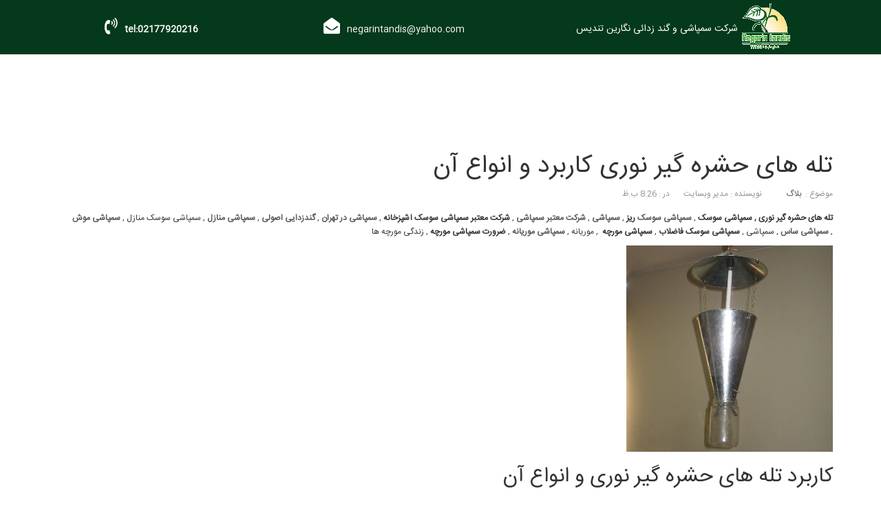

--- FILE ---
content_type: text/html; charset=UTF-8
request_url: https://sampashi-negarin.com/tale-haye-noori/
body_size: 34468
content:
<!DOCTYPE html>
<html dir="rtl" lang="fa-IR">
<head><meta charset="utf-8"><script>if(navigator.userAgent.match(/MSIE|Internet Explorer/i)||navigator.userAgent.match(/Trident\/7\..*?rv:11/i)){var href=document.location.href;if(!href.match(/[?&]nowprocket/)){if(href.indexOf("?")==-1){if(href.indexOf("#")==-1){document.location.href=href+"?nowprocket=1"}else{document.location.href=href.replace("#","?nowprocket=1#")}}else{if(href.indexOf("#")==-1){document.location.href=href+"&nowprocket=1"}else{document.location.href=href.replace("#","&nowprocket=1#")}}}}</script><script>(()=>{class RocketLazyLoadScripts{constructor(){this.v="1.2.5.1",this.triggerEvents=["keydown","mousedown","mousemove","touchmove","touchstart","touchend","wheel"],this.userEventHandler=this.t.bind(this),this.touchStartHandler=this.i.bind(this),this.touchMoveHandler=this.o.bind(this),this.touchEndHandler=this.h.bind(this),this.clickHandler=this.u.bind(this),this.interceptedClicks=[],this.interceptedClickListeners=[],this.l(this),window.addEventListener("pageshow",(t=>{this.persisted=t.persisted,this.everythingLoaded&&this.m()})),document.addEventListener("DOMContentLoaded",(()=>{this.p()})),this.delayedScripts={normal:[],async:[],defer:[]},this.trash=[],this.allJQueries=[]}k(t){document.hidden?t.t():(this.triggerEvents.forEach((e=>window.addEventListener(e,t.userEventHandler,{passive:!0}))),window.addEventListener("touchstart",t.touchStartHandler,{passive:!0}),window.addEventListener("mousedown",t.touchStartHandler),document.addEventListener("visibilitychange",t.userEventHandler))}_(){this.triggerEvents.forEach((t=>window.removeEventListener(t,this.userEventHandler,{passive:!0}))),document.removeEventListener("visibilitychange",this.userEventHandler)}i(t){"HTML"!==t.target.tagName&&(window.addEventListener("touchend",this.touchEndHandler),window.addEventListener("mouseup",this.touchEndHandler),window.addEventListener("touchmove",this.touchMoveHandler,{passive:!0}),window.addEventListener("mousemove",this.touchMoveHandler),t.target.addEventListener("click",this.clickHandler),this.L(t.target,!0),this.M(t.target,"onclick","rocket-onclick"),this.C())}o(t){window.removeEventListener("touchend",this.touchEndHandler),window.removeEventListener("mouseup",this.touchEndHandler),window.removeEventListener("touchmove",this.touchMoveHandler,{passive:!0}),window.removeEventListener("mousemove",this.touchMoveHandler),t.target.removeEventListener("click",this.clickHandler),this.L(t.target,!1),this.M(t.target,"rocket-onclick","onclick"),this.O()}h(){window.removeEventListener("touchend",this.touchEndHandler),window.removeEventListener("mouseup",this.touchEndHandler),window.removeEventListener("touchmove",this.touchMoveHandler,{passive:!0}),window.removeEventListener("mousemove",this.touchMoveHandler)}u(t){t.target.removeEventListener("click",this.clickHandler),this.L(t.target,!1),this.M(t.target,"rocket-onclick","onclick"),this.interceptedClicks.push(t),t.preventDefault(),t.stopPropagation(),t.stopImmediatePropagation(),this.O()}D(){window.removeEventListener("touchstart",this.touchStartHandler,{passive:!0}),window.removeEventListener("mousedown",this.touchStartHandler),this.interceptedClicks.forEach((t=>{t.target.dispatchEvent(new MouseEvent("click",{view:t.view,bubbles:!0,cancelable:!0}))}))}l(t){EventTarget.prototype.addEventListenerBase=EventTarget.prototype.addEventListener,EventTarget.prototype.addEventListener=function(e,i,o){"click"!==e||t.windowLoaded||i===t.clickHandler||t.interceptedClickListeners.push({target:this,func:i,options:o}),(this||window).addEventListenerBase(e,i,o)}}L(t,e){this.interceptedClickListeners.forEach((i=>{i.target===t&&(e?t.removeEventListener("click",i.func,i.options):t.addEventListener("click",i.func,i.options))})),t.parentNode!==document.documentElement&&this.L(t.parentNode,e)}S(){return new Promise((t=>{this.T?this.O=t:t()}))}C(){this.T=!0}O(){this.T=!1}M(t,e,i){t.hasAttribute&&t.hasAttribute(e)&&(event.target.setAttribute(i,event.target.getAttribute(e)),event.target.removeAttribute(e))}t(){this._(this),"loading"===document.readyState?document.addEventListener("DOMContentLoaded",this.R.bind(this)):this.R()}p(){let t=[];document.querySelectorAll("script[type=rocketlazyloadscript][data-rocket-src]").forEach((e=>{let i=e.getAttribute("data-rocket-src");if(i&&0!==i.indexOf("data:")){0===i.indexOf("//")&&(i=location.protocol+i);try{const o=new URL(i).origin;o!==location.origin&&t.push({src:o,crossOrigin:e.crossOrigin||"module"===e.getAttribute("data-rocket-type")})}catch(t){}}})),t=[...new Map(t.map((t=>[JSON.stringify(t),t]))).values()],this.j(t,"preconnect")}async R(){this.lastBreath=Date.now(),this.P(this),this.F(this),this.q(),this.A(),this.I(),await this.U(this.delayedScripts.normal),await this.U(this.delayedScripts.defer),await this.U(this.delayedScripts.async);try{await this.W(),await this.H(this),await this.J()}catch(t){console.error(t)}window.dispatchEvent(new Event("rocket-allScriptsLoaded")),this.everythingLoaded=!0,this.S().then((()=>{this.D()})),this.N()}A(){document.querySelectorAll("script[type=rocketlazyloadscript]").forEach((t=>{t.hasAttribute("data-rocket-src")?t.hasAttribute("async")&&!1!==t.async?this.delayedScripts.async.push(t):t.hasAttribute("defer")&&!1!==t.defer||"module"===t.getAttribute("data-rocket-type")?this.delayedScripts.defer.push(t):this.delayedScripts.normal.push(t):this.delayedScripts.normal.push(t)}))}async B(t){if(await this.G(),!0!==t.noModule||!("noModule"in HTMLScriptElement.prototype))return new Promise((e=>{let i;function o(){(i||t).setAttribute("data-rocket-status","executed"),e()}try{if(navigator.userAgent.indexOf("Firefox/")>0||""===navigator.vendor)i=document.createElement("script"),[...t.attributes].forEach((t=>{let e=t.nodeName;"type"!==e&&("data-rocket-type"===e&&(e="type"),"data-rocket-src"===e&&(e="src"),i.setAttribute(e,t.nodeValue))})),t.text&&(i.text=t.text),i.hasAttribute("src")?(i.addEventListener("load",o),i.addEventListener("error",(function(){i.setAttribute("data-rocket-status","failed"),e()})),setTimeout((()=>{i.isConnected||e()}),1)):(i.text=t.text,o()),t.parentNode.replaceChild(i,t);else{const i=t.getAttribute("data-rocket-type"),n=t.getAttribute("data-rocket-src");i?(t.type=i,t.removeAttribute("data-rocket-type")):t.removeAttribute("type"),t.addEventListener("load",o),t.addEventListener("error",(function(){t.setAttribute("data-rocket-status","failed"),e()})),n?(t.removeAttribute("data-rocket-src"),t.src=n):t.src="data:text/javascript;base64,"+window.btoa(unescape(encodeURIComponent(t.text)))}}catch(i){t.setAttribute("data-rocket-status","failed"),e()}}));t.setAttribute("data-rocket-status","skipped")}async U(t){const e=t.shift();return e&&e.isConnected?(await this.B(e),this.U(t)):Promise.resolve()}I(){this.j([...this.delayedScripts.normal,...this.delayedScripts.defer,...this.delayedScripts.async],"preload")}j(t,e){var i=document.createDocumentFragment();t.forEach((t=>{const o=t.getAttribute&&t.getAttribute("data-rocket-src")||t.src;if(o){const n=document.createElement("link");n.href=o,n.rel=e,"preconnect"!==e&&(n.as="script"),t.getAttribute&&"module"===t.getAttribute("data-rocket-type")&&(n.crossOrigin=!0),t.crossOrigin&&(n.crossOrigin=t.crossOrigin),t.integrity&&(n.integrity=t.integrity),i.appendChild(n),this.trash.push(n)}})),document.head.appendChild(i)}P(t){let e={};function i(i,o){return e[o].eventsToRewrite.indexOf(i)>=0&&!t.everythingLoaded?"rocket-"+i:i}function o(t,o){!function(t){e[t]||(e[t]={originalFunctions:{add:t.addEventListener,remove:t.removeEventListener},eventsToRewrite:[]},t.addEventListener=function(){arguments[0]=i(arguments[0],t),e[t].originalFunctions.add.apply(t,arguments)},t.removeEventListener=function(){arguments[0]=i(arguments[0],t),e[t].originalFunctions.remove.apply(t,arguments)})}(t),e[t].eventsToRewrite.push(o)}function n(e,i){let o=e[i];e[i]=null,Object.defineProperty(e,i,{get:()=>o||function(){},set(n){t.everythingLoaded?o=n:e["rocket"+i]=o=n}})}o(document,"DOMContentLoaded"),o(window,"DOMContentLoaded"),o(window,"load"),o(window,"pageshow"),o(document,"readystatechange"),n(document,"onreadystatechange"),n(window,"onload"),n(window,"onpageshow")}F(t){let e;function i(e){return t.everythingLoaded?e:e.split(" ").map((t=>"load"===t||0===t.indexOf("load.")?"rocket-jquery-load":t)).join(" ")}function o(o){if(o&&o.fn&&!t.allJQueries.includes(o)){o.fn.ready=o.fn.init.prototype.ready=function(e){return t.domReadyFired?e.bind(document)(o):document.addEventListener("rocket-DOMContentLoaded",(()=>e.bind(document)(o))),o([])};const e=o.fn.on;o.fn.on=o.fn.init.prototype.on=function(){return this[0]===window&&("string"==typeof arguments[0]||arguments[0]instanceof String?arguments[0]=i(arguments[0]):"object"==typeof arguments[0]&&Object.keys(arguments[0]).forEach((t=>{const e=arguments[0][t];delete arguments[0][t],arguments[0][i(t)]=e}))),e.apply(this,arguments),this},t.allJQueries.push(o)}e=o}o(window.jQuery),Object.defineProperty(window,"jQuery",{get:()=>e,set(t){o(t)}})}async H(t){const e=document.querySelector("script[data-webpack]");e&&(await async function(){return new Promise((t=>{e.addEventListener("load",t),e.addEventListener("error",t)}))}(),await t.K(),await t.H(t))}async W(){this.domReadyFired=!0,await this.G(),document.dispatchEvent(new Event("rocket-readystatechange")),await this.G(),document.rocketonreadystatechange&&document.rocketonreadystatechange(),await this.G(),document.dispatchEvent(new Event("rocket-DOMContentLoaded")),await this.G(),window.dispatchEvent(new Event("rocket-DOMContentLoaded"))}async J(){await this.G(),document.dispatchEvent(new Event("rocket-readystatechange")),await this.G(),document.rocketonreadystatechange&&document.rocketonreadystatechange(),await this.G(),window.dispatchEvent(new Event("rocket-load")),await this.G(),window.rocketonload&&window.rocketonload(),await this.G(),this.allJQueries.forEach((t=>t(window).trigger("rocket-jquery-load"))),await this.G();const t=new Event("rocket-pageshow");t.persisted=this.persisted,window.dispatchEvent(t),await this.G(),window.rocketonpageshow&&window.rocketonpageshow({persisted:this.persisted}),this.windowLoaded=!0}m(){document.onreadystatechange&&document.onreadystatechange(),window.onload&&window.onload(),window.onpageshow&&window.onpageshow({persisted:this.persisted})}q(){const t=new Map;document.write=document.writeln=function(e){const i=document.currentScript;i||console.error("WPRocket unable to document.write this: "+e);const o=document.createRange(),n=i.parentElement;let s=t.get(i);void 0===s&&(s=i.nextSibling,t.set(i,s));const c=document.createDocumentFragment();o.setStart(c,0),c.appendChild(o.createContextualFragment(e)),n.insertBefore(c,s)}}async G(){Date.now()-this.lastBreath>45&&(await this.K(),this.lastBreath=Date.now())}async K(){return document.hidden?new Promise((t=>setTimeout(t))):new Promise((t=>requestAnimationFrame(t)))}N(){this.trash.forEach((t=>t.remove()))}static run(){const t=new RocketLazyLoadScripts;t.k(t)}}RocketLazyLoadScripts.run()})();</script>
    
    <meta http-equiv="X-UA-Compatible" content="IE=edge">
    <meta name="viewport" content="width=device-width, initial-scale=1">
    <!-- The above 3 meta tags *must* come first in the head; any other head content must come *after* these tags -->
     
    <!-- Bootstrap -->
    <link data-minify="1" href="https://sampashi-negarin.com/wp-content/cache/min/1/wp-content/themes/neagrian-themplate/css/bootstrap.css?ver=1749674445" rel="stylesheet">
    <link data-minify="1" href="https://sampashi-negarin.com/wp-content/cache/min/1/wp-content/themes/neagrian-themplate/css/bootstrap-rtl.css?ver=1749674445" rel="stylesheet">
    <!-- template_stylesheets -->
    <link data-minify="1" href="https://sampashi-negarin.com/wp-content/cache/min/1/wp-content/themes/neagrian-themplate/style.css?ver=1749674445" rel="stylesheet">
    <!-- Important Owl stylesheet -->
    <link data-minify="1" rel="stylesheet" href="https://sampashi-negarin.com/wp-content/cache/min/1/wp-content/themes/neagrian-themplate/css/owl.carousel.css?ver=1749674445">
    <!-- Default Theme -->
    <link data-minify="1" rel="stylesheet" href="https://sampashi-negarin.com/wp-content/cache/min/1/wp-content/themes/neagrian-themplate/css/owl.theme.css?ver=1749674445">
    <link data-minify="1" rel="stylesheet" href="https://sampashi-negarin.com/wp-content/cache/min/1/wp-content/themes/neagrian-themplate/css/font-awesome.min.css?ver=1749674445">
    <style>
        * { box-sizing: border-box; }

        body { overflow-x: hidden; }

        main {
            *zoom: 1;
            width: auto;
            max-width: 1200px;
            float: none;
            display: block;
            margin-right: auto;
            margin-left: auto;
            padding-left: 10px;
            padding-right: 10px;
            margin-top: 20px;
        }

        main:before, main:after {
            content: '';
            display: table;
        }

        main:after { clear: both; }

        /* Navbar Menu Component */

        .topmenu {
            width: 300px;
            height: 100%;
            background: #333;
            position: fixed;
            top: 0;
            right: -300px;
            -webkit-backface-visibility: hidden;
            backface-visibility: hidden;
            overflow: hidden;
            -webkit-transform: translateX(0);
            -ms-transform: translateX(0);
            transform: translateX(0);
            -webkit-transform: translateX(0) translateZ(0);
            transform: translateX(0) translateZ(0);
            -webkit-transform: translate3d(0, 0, 0);
            transform: translate3d(0, 0, 0);
            -webkit-transition: all 0.3s cubic-bezier(0.32, 1.25, 0.375, 1.15);
            transition: all 0.3s cubic-bezier(0.32, 1.25, 0.375, 1.15);
            z-index: 10;
        }

        .topmenu.show-nav {
            -webkit-transform: translateX(-300px);
            -ms-transform: translateX(-300px);
            transform: translateX(-300px);
            -webkit-transform: translateX(-300px) tranlateZ(0);
            -ms-transform: translateX(-300px) tranlateZ(0);
            transform: translateX(-300px) tranlateZ(0);
            -webkit-transform: translate3d(-300px, 0, 0);
            transform: translate3d(-300px, 0, 0);
        }


        .topmenu ul {
            margin: 0;
            padding: 0;
        }

        .topmenu ul li {
            position: relative;
            list-style: none;
            width: 60%;
            margin: 0 auto;
            padding: 20px 10px;
            text-align: center;
            border-top: 1px solid #333;
            box-shadow: 0 -1px 1px -1px #746559;
            -webkit-transform:all 0.3s;
            -webkit-transition:all 0.3s;
        }
        .topmenu:hover ul li:hover{        -webkit-transition: all .4s;
            -moz-transition: all .4s;
        }

        .topmenu ul li:first-child {
            margin-top: 20px;
            border: 0;
            box-shadow: none;
        }

        .topmenu ul li a {
            position: relative;
            font-weight: 300;
            padding: 8px 10px;
            color: rgba(255, 255, 255, 0.7);
            color: white;
            text-decoration: none;
            text-transform: uppercase;
            -webkit-transition: all 0.25s ease-in-out;
            transition: all 0.25s ease-in-out;
        }

        .topmenu ul li a:after {
            content: "";
            position: absolute;
            bottom: 0;
            left: 0;
            width: 100%;
            height: 1px;
            background-color: #f38b00;
            visibility: hidden;
            -webkit-transform: scaleX(0);
            -ms-transform: scaleX(0);
            transform: scaleX(0);
            -webkit-transition: all 0.3s cubic-bezier(0.32, 1.25, 0.375, 1.15);
            transition: all 0.3s cubic-bezier(0.32, 1.25, 0.375, 1.15);
        }

        .no-touch .topmenu ul li a:hover:after {
            -webkit-transform: scale(1);
            -ms-transform: scale(1);
            transform: scale(1);
            visibility: visible;
        }

        .topmenu ul > li.dropdown:before  {
            display:inline-block;
            content: "\f078";
            width: 32px;
            font: normal normal normal 14px/1 FontAwesome;
            position: absolute;
            top: 23px;
            left: 37px;
            color: #FF9800;
        }

        .topmenu ul > li > ul {
            display: block;
            background: #2b2b2b;
            -webkit-transition: all 0.3s ease-in;
            opacity: 0;
            height: 0;
        }

        .topmenu ul > li:hover > ul {

            -webkit-transition: all 0.3s ease-in;
            opacity: 1;
            height: 200px;

        }

        .topmenu ul > li > ul:hover > li{  -webkit-transition: all 0.3s;}




        .topmenu p {
            color: rgba(255, 255, 255, 0.7);
            position: absolute;
            top: 86%;
            left: 20px;
            font-size: 0.875em;
            text-align: center;
        }

        .topmenu p a {
            color: rgba(243, 139, 0, 0.6);
            text-decoration: none;
            -webkit-transition: all 0.3s ease;
            transition: all 0.3s ease;
        }

        .topmenu p a:hover {
            color: #f38b00;
            text-decoration: underline;
        }

        .nav-toggle {
            -webkit-backface-visibility: hidden;
            backface-visibility: hidden;
            -webkit-transform: translateX(0);
            -ms-transform: translateX(0);
            transform: translateX(0);
            -webkit-transform: translateX(0) translateZ(0);
            transform: translateX(0) translateZ(0);
            -webkit-transform: translate3d(0, 0, 0);
            transform: translate3d(0, 0, 0);
            -webkit-transition: all 0.4s cubic-bezier(0.32, 1.25, 0.375, 1.15);
            transition: all 0.4s cubic-bezier(0.32, 1.25, 0.375, 1.15);
            z-index: 11;

        }

        .nav-toggle span {
            color: #2196F3;
            padding: 7px 10px;
            font-size: 27px;
            background: #f1f1f1;
            border-radius: 35px;
        }


        .nav-toggle span.fa-times {
            color: #fff;
            background: #333333;
        }

        .nav-toggle span.fa-times:hover { color: #fff; }

        .nav-toggle.show-nav {
            top: 0px;
            right: 20px;
            position: fixed;
        }
    </style>
    <!-- template_necessary forJavaScript plugins-->
    <script type="rocketlazyloadscript" data-rocket-src="https://sampashi-negarin.com/wp-content/themes/neagrian-themplate/js/jquery.min.js" defer></script>
    <script type="rocketlazyloadscript" data-rocket-src="https://sampashi-negarin.com/wp-content/themes/neagrian-themplate/js/modernizr.min.js" defer></script>
    <!-- HTML5 shim and Respond.js for IE8 support of HTML5 elements and media queries -->
    <!-- WARNING: Respond.js doesn't work if you view the page via file:// -->
    <!--[if lt IE 9]>
    <script src="https://oss.maxcdn.com/html5shiv/3.7.3/html5shiv.min.js"></script>
    <script src="https://oss.maxcdn.com/respond/1.4.2/respond.min.js"></script>
    <![endif]-->
    <!-- HTML5 -->
		<meta name='robots' content='index, follow, max-image-preview:large, max-snippet:-1, max-video-preview:-1' />

	<!-- This site is optimized with the Yoast SEO plugin v24.1 - https://yoast.com/wordpress/plugins/seo/ -->
	<title>تله های حشره گیر نوری کاربرد و انواع آن | سمپاشی 💖 | سمپاشی در تهران 💖 | سمپاشی در کرج 💖</title>
	<meta name="description" content="سوسک کابینت ، از بین بردن سوسک کابینت ، سوسک ریز کابینت ، سمپاشی ، سمپاشی سوسک ، سمپاشی منازل ، سمپاشی در تهران ، گندزدایی اصولی ، شرکت سمپاشی معتبر ، گندزدائی اصولی ، سمپاشی سوسک فاضلاب ، سمپاشی موش ، سمپاشی ساس" />
	<link rel="canonical" href="https://sampashi-negarin.com/tale-haye-noori/" />
	<meta property="og:locale" content="fa_IR" />
	<meta property="og:type" content="article" />
	<meta property="og:title" content="تله های حشره گیر نوری کاربرد و انواع آن | سمپاشی 💖 | سمپاشی در تهران 💖 | سمپاشی در کرج 💖" />
	<meta property="og:description" content="سوسک کابینت ، از بین بردن سوسک کابینت ، سوسک ریز کابینت ، سمپاشی ، سمپاشی سوسک ، سمپاشی منازل ، سمپاشی در تهران ، گندزدایی اصولی ، شرکت سمپاشی معتبر ، گندزدائی اصولی ، سمپاشی سوسک فاضلاب ، سمپاشی موش ، سمپاشی ساس" />
	<meta property="og:url" content="https://sampashi-negarin.com/tale-haye-noori/" />
	<meta property="og:site_name" content="سمپاشی 💖 | سمپاشی در تهران 💖 | سمپاشی در کرج 💖" />
	<meta property="article:published_time" content="2017-09-20T15:56:05+00:00" />
	<meta property="article:modified_time" content="2022-12-06T14:10:32+00:00" />
	<meta property="og:image" content="https://sampashi-negarin.com/wp-content/uploads/2017/09/20_1_1.jpg" />
	<meta property="og:image:width" content="300" />
	<meta property="og:image:height" content="300" />
	<meta property="og:image:type" content="image/jpeg" />
	<meta name="author" content="مدیر وبسایت" />
	<meta name="twitter:card" content="summary_large_image" />
	<meta name="twitter:creator" content="@sampash4" />
	<meta name="twitter:site" content="@sampash4" />
	<meta name="twitter:label1" content="نوشته‌شده بدست" />
	<meta name="twitter:data1" content="مدیر وبسایت" />
	<!-- / Yoast SEO plugin. -->


<link rel="alternate" type="application/rss+xml" title="سمپاشی 💖 | سمپاشی در تهران 💖 | سمپاشی در کرج 💖 &raquo; تله های حشره گیر نوری کاربرد و انواع آن خوراک دیدگاه‌ها" href="https://sampashi-negarin.com/tale-haye-noori/feed/" />
<script type="rocketlazyloadscript" data-rocket-type="text/javascript">
/* <![CDATA[ */
window._wpemojiSettings = {"baseUrl":"https:\/\/s.w.org\/images\/core\/emoji\/15.0.3\/72x72\/","ext":".png","svgUrl":"https:\/\/s.w.org\/images\/core\/emoji\/15.0.3\/svg\/","svgExt":".svg","source":{"concatemoji":"https:\/\/sampashi-negarin.com\/wp-includes\/js\/wp-emoji-release.min.js?ver=6.5.7"}};
/*! This file is auto-generated */
!function(i,n){var o,s,e;function c(e){try{var t={supportTests:e,timestamp:(new Date).valueOf()};sessionStorage.setItem(o,JSON.stringify(t))}catch(e){}}function p(e,t,n){e.clearRect(0,0,e.canvas.width,e.canvas.height),e.fillText(t,0,0);var t=new Uint32Array(e.getImageData(0,0,e.canvas.width,e.canvas.height).data),r=(e.clearRect(0,0,e.canvas.width,e.canvas.height),e.fillText(n,0,0),new Uint32Array(e.getImageData(0,0,e.canvas.width,e.canvas.height).data));return t.every(function(e,t){return e===r[t]})}function u(e,t,n){switch(t){case"flag":return n(e,"\ud83c\udff3\ufe0f\u200d\u26a7\ufe0f","\ud83c\udff3\ufe0f\u200b\u26a7\ufe0f")?!1:!n(e,"\ud83c\uddfa\ud83c\uddf3","\ud83c\uddfa\u200b\ud83c\uddf3")&&!n(e,"\ud83c\udff4\udb40\udc67\udb40\udc62\udb40\udc65\udb40\udc6e\udb40\udc67\udb40\udc7f","\ud83c\udff4\u200b\udb40\udc67\u200b\udb40\udc62\u200b\udb40\udc65\u200b\udb40\udc6e\u200b\udb40\udc67\u200b\udb40\udc7f");case"emoji":return!n(e,"\ud83d\udc26\u200d\u2b1b","\ud83d\udc26\u200b\u2b1b")}return!1}function f(e,t,n){var r="undefined"!=typeof WorkerGlobalScope&&self instanceof WorkerGlobalScope?new OffscreenCanvas(300,150):i.createElement("canvas"),a=r.getContext("2d",{willReadFrequently:!0}),o=(a.textBaseline="top",a.font="600 32px Arial",{});return e.forEach(function(e){o[e]=t(a,e,n)}),o}function t(e){var t=i.createElement("script");t.src=e,t.defer=!0,i.head.appendChild(t)}"undefined"!=typeof Promise&&(o="wpEmojiSettingsSupports",s=["flag","emoji"],n.supports={everything:!0,everythingExceptFlag:!0},e=new Promise(function(e){i.addEventListener("DOMContentLoaded",e,{once:!0})}),new Promise(function(t){var n=function(){try{var e=JSON.parse(sessionStorage.getItem(o));if("object"==typeof e&&"number"==typeof e.timestamp&&(new Date).valueOf()<e.timestamp+604800&&"object"==typeof e.supportTests)return e.supportTests}catch(e){}return null}();if(!n){if("undefined"!=typeof Worker&&"undefined"!=typeof OffscreenCanvas&&"undefined"!=typeof URL&&URL.createObjectURL&&"undefined"!=typeof Blob)try{var e="postMessage("+f.toString()+"("+[JSON.stringify(s),u.toString(),p.toString()].join(",")+"));",r=new Blob([e],{type:"text/javascript"}),a=new Worker(URL.createObjectURL(r),{name:"wpTestEmojiSupports"});return void(a.onmessage=function(e){c(n=e.data),a.terminate(),t(n)})}catch(e){}c(n=f(s,u,p))}t(n)}).then(function(e){for(var t in e)n.supports[t]=e[t],n.supports.everything=n.supports.everything&&n.supports[t],"flag"!==t&&(n.supports.everythingExceptFlag=n.supports.everythingExceptFlag&&n.supports[t]);n.supports.everythingExceptFlag=n.supports.everythingExceptFlag&&!n.supports.flag,n.DOMReady=!1,n.readyCallback=function(){n.DOMReady=!0}}).then(function(){return e}).then(function(){var e;n.supports.everything||(n.readyCallback(),(e=n.source||{}).concatemoji?t(e.concatemoji):e.wpemoji&&e.twemoji&&(t(e.twemoji),t(e.wpemoji)))}))}((window,document),window._wpemojiSettings);
/* ]]> */
</script>
<style>@media screen and (max-width: 650px) {body {padding-bottom:60px;}}</style><style id='wp-emoji-styles-inline-css' type='text/css'>

	img.wp-smiley, img.emoji {
		display: inline !important;
		border: none !important;
		box-shadow: none !important;
		height: 1em !important;
		width: 1em !important;
		margin: 0 0.07em !important;
		vertical-align: -0.1em !important;
		background: none !important;
		padding: 0 !important;
	}
</style>
<link rel='stylesheet' id='wp-block-library-rtl-css' href='https://sampashi-negarin.com/wp-includes/css/dist/block-library/style-rtl.min.css?ver=6.5.7' type='text/css' media='all' />
<style id='classic-theme-styles-inline-css' type='text/css'>
/*! This file is auto-generated */
.wp-block-button__link{color:#fff;background-color:#32373c;border-radius:9999px;box-shadow:none;text-decoration:none;padding:calc(.667em + 2px) calc(1.333em + 2px);font-size:1.125em}.wp-block-file__button{background:#32373c;color:#fff;text-decoration:none}
</style>
<style id='global-styles-inline-css' type='text/css'>
body{--wp--preset--color--black: #000000;--wp--preset--color--cyan-bluish-gray: #abb8c3;--wp--preset--color--white: #ffffff;--wp--preset--color--pale-pink: #f78da7;--wp--preset--color--vivid-red: #cf2e2e;--wp--preset--color--luminous-vivid-orange: #ff6900;--wp--preset--color--luminous-vivid-amber: #fcb900;--wp--preset--color--light-green-cyan: #7bdcb5;--wp--preset--color--vivid-green-cyan: #00d084;--wp--preset--color--pale-cyan-blue: #8ed1fc;--wp--preset--color--vivid-cyan-blue: #0693e3;--wp--preset--color--vivid-purple: #9b51e0;--wp--preset--gradient--vivid-cyan-blue-to-vivid-purple: linear-gradient(135deg,rgba(6,147,227,1) 0%,rgb(155,81,224) 100%);--wp--preset--gradient--light-green-cyan-to-vivid-green-cyan: linear-gradient(135deg,rgb(122,220,180) 0%,rgb(0,208,130) 100%);--wp--preset--gradient--luminous-vivid-amber-to-luminous-vivid-orange: linear-gradient(135deg,rgba(252,185,0,1) 0%,rgba(255,105,0,1) 100%);--wp--preset--gradient--luminous-vivid-orange-to-vivid-red: linear-gradient(135deg,rgba(255,105,0,1) 0%,rgb(207,46,46) 100%);--wp--preset--gradient--very-light-gray-to-cyan-bluish-gray: linear-gradient(135deg,rgb(238,238,238) 0%,rgb(169,184,195) 100%);--wp--preset--gradient--cool-to-warm-spectrum: linear-gradient(135deg,rgb(74,234,220) 0%,rgb(151,120,209) 20%,rgb(207,42,186) 40%,rgb(238,44,130) 60%,rgb(251,105,98) 80%,rgb(254,248,76) 100%);--wp--preset--gradient--blush-light-purple: linear-gradient(135deg,rgb(255,206,236) 0%,rgb(152,150,240) 100%);--wp--preset--gradient--blush-bordeaux: linear-gradient(135deg,rgb(254,205,165) 0%,rgb(254,45,45) 50%,rgb(107,0,62) 100%);--wp--preset--gradient--luminous-dusk: linear-gradient(135deg,rgb(255,203,112) 0%,rgb(199,81,192) 50%,rgb(65,88,208) 100%);--wp--preset--gradient--pale-ocean: linear-gradient(135deg,rgb(255,245,203) 0%,rgb(182,227,212) 50%,rgb(51,167,181) 100%);--wp--preset--gradient--electric-grass: linear-gradient(135deg,rgb(202,248,128) 0%,rgb(113,206,126) 100%);--wp--preset--gradient--midnight: linear-gradient(135deg,rgb(2,3,129) 0%,rgb(40,116,252) 100%);--wp--preset--font-size--small: 13px;--wp--preset--font-size--medium: 20px;--wp--preset--font-size--large: 36px;--wp--preset--font-size--x-large: 42px;--wp--preset--spacing--20: 0.44rem;--wp--preset--spacing--30: 0.67rem;--wp--preset--spacing--40: 1rem;--wp--preset--spacing--50: 1.5rem;--wp--preset--spacing--60: 2.25rem;--wp--preset--spacing--70: 3.38rem;--wp--preset--spacing--80: 5.06rem;--wp--preset--shadow--natural: 6px 6px 9px rgba(0, 0, 0, 0.2);--wp--preset--shadow--deep: 12px 12px 50px rgba(0, 0, 0, 0.4);--wp--preset--shadow--sharp: 6px 6px 0px rgba(0, 0, 0, 0.2);--wp--preset--shadow--outlined: 6px 6px 0px -3px rgba(255, 255, 255, 1), 6px 6px rgba(0, 0, 0, 1);--wp--preset--shadow--crisp: 6px 6px 0px rgba(0, 0, 0, 1);}:where(.is-layout-flex){gap: 0.5em;}:where(.is-layout-grid){gap: 0.5em;}body .is-layout-flex{display: flex;}body .is-layout-flex{flex-wrap: wrap;align-items: center;}body .is-layout-flex > *{margin: 0;}body .is-layout-grid{display: grid;}body .is-layout-grid > *{margin: 0;}:where(.wp-block-columns.is-layout-flex){gap: 2em;}:where(.wp-block-columns.is-layout-grid){gap: 2em;}:where(.wp-block-post-template.is-layout-flex){gap: 1.25em;}:where(.wp-block-post-template.is-layout-grid){gap: 1.25em;}.has-black-color{color: var(--wp--preset--color--black) !important;}.has-cyan-bluish-gray-color{color: var(--wp--preset--color--cyan-bluish-gray) !important;}.has-white-color{color: var(--wp--preset--color--white) !important;}.has-pale-pink-color{color: var(--wp--preset--color--pale-pink) !important;}.has-vivid-red-color{color: var(--wp--preset--color--vivid-red) !important;}.has-luminous-vivid-orange-color{color: var(--wp--preset--color--luminous-vivid-orange) !important;}.has-luminous-vivid-amber-color{color: var(--wp--preset--color--luminous-vivid-amber) !important;}.has-light-green-cyan-color{color: var(--wp--preset--color--light-green-cyan) !important;}.has-vivid-green-cyan-color{color: var(--wp--preset--color--vivid-green-cyan) !important;}.has-pale-cyan-blue-color{color: var(--wp--preset--color--pale-cyan-blue) !important;}.has-vivid-cyan-blue-color{color: var(--wp--preset--color--vivid-cyan-blue) !important;}.has-vivid-purple-color{color: var(--wp--preset--color--vivid-purple) !important;}.has-black-background-color{background-color: var(--wp--preset--color--black) !important;}.has-cyan-bluish-gray-background-color{background-color: var(--wp--preset--color--cyan-bluish-gray) !important;}.has-white-background-color{background-color: var(--wp--preset--color--white) !important;}.has-pale-pink-background-color{background-color: var(--wp--preset--color--pale-pink) !important;}.has-vivid-red-background-color{background-color: var(--wp--preset--color--vivid-red) !important;}.has-luminous-vivid-orange-background-color{background-color: var(--wp--preset--color--luminous-vivid-orange) !important;}.has-luminous-vivid-amber-background-color{background-color: var(--wp--preset--color--luminous-vivid-amber) !important;}.has-light-green-cyan-background-color{background-color: var(--wp--preset--color--light-green-cyan) !important;}.has-vivid-green-cyan-background-color{background-color: var(--wp--preset--color--vivid-green-cyan) !important;}.has-pale-cyan-blue-background-color{background-color: var(--wp--preset--color--pale-cyan-blue) !important;}.has-vivid-cyan-blue-background-color{background-color: var(--wp--preset--color--vivid-cyan-blue) !important;}.has-vivid-purple-background-color{background-color: var(--wp--preset--color--vivid-purple) !important;}.has-black-border-color{border-color: var(--wp--preset--color--black) !important;}.has-cyan-bluish-gray-border-color{border-color: var(--wp--preset--color--cyan-bluish-gray) !important;}.has-white-border-color{border-color: var(--wp--preset--color--white) !important;}.has-pale-pink-border-color{border-color: var(--wp--preset--color--pale-pink) !important;}.has-vivid-red-border-color{border-color: var(--wp--preset--color--vivid-red) !important;}.has-luminous-vivid-orange-border-color{border-color: var(--wp--preset--color--luminous-vivid-orange) !important;}.has-luminous-vivid-amber-border-color{border-color: var(--wp--preset--color--luminous-vivid-amber) !important;}.has-light-green-cyan-border-color{border-color: var(--wp--preset--color--light-green-cyan) !important;}.has-vivid-green-cyan-border-color{border-color: var(--wp--preset--color--vivid-green-cyan) !important;}.has-pale-cyan-blue-border-color{border-color: var(--wp--preset--color--pale-cyan-blue) !important;}.has-vivid-cyan-blue-border-color{border-color: var(--wp--preset--color--vivid-cyan-blue) !important;}.has-vivid-purple-border-color{border-color: var(--wp--preset--color--vivid-purple) !important;}.has-vivid-cyan-blue-to-vivid-purple-gradient-background{background: var(--wp--preset--gradient--vivid-cyan-blue-to-vivid-purple) !important;}.has-light-green-cyan-to-vivid-green-cyan-gradient-background{background: var(--wp--preset--gradient--light-green-cyan-to-vivid-green-cyan) !important;}.has-luminous-vivid-amber-to-luminous-vivid-orange-gradient-background{background: var(--wp--preset--gradient--luminous-vivid-amber-to-luminous-vivid-orange) !important;}.has-luminous-vivid-orange-to-vivid-red-gradient-background{background: var(--wp--preset--gradient--luminous-vivid-orange-to-vivid-red) !important;}.has-very-light-gray-to-cyan-bluish-gray-gradient-background{background: var(--wp--preset--gradient--very-light-gray-to-cyan-bluish-gray) !important;}.has-cool-to-warm-spectrum-gradient-background{background: var(--wp--preset--gradient--cool-to-warm-spectrum) !important;}.has-blush-light-purple-gradient-background{background: var(--wp--preset--gradient--blush-light-purple) !important;}.has-blush-bordeaux-gradient-background{background: var(--wp--preset--gradient--blush-bordeaux) !important;}.has-luminous-dusk-gradient-background{background: var(--wp--preset--gradient--luminous-dusk) !important;}.has-pale-ocean-gradient-background{background: var(--wp--preset--gradient--pale-ocean) !important;}.has-electric-grass-gradient-background{background: var(--wp--preset--gradient--electric-grass) !important;}.has-midnight-gradient-background{background: var(--wp--preset--gradient--midnight) !important;}.has-small-font-size{font-size: var(--wp--preset--font-size--small) !important;}.has-medium-font-size{font-size: var(--wp--preset--font-size--medium) !important;}.has-large-font-size{font-size: var(--wp--preset--font-size--large) !important;}.has-x-large-font-size{font-size: var(--wp--preset--font-size--x-large) !important;}
.wp-block-navigation a:where(:not(.wp-element-button)){color: inherit;}
:where(.wp-block-post-template.is-layout-flex){gap: 1.25em;}:where(.wp-block-post-template.is-layout-grid){gap: 1.25em;}
:where(.wp-block-columns.is-layout-flex){gap: 2em;}:where(.wp-block-columns.is-layout-grid){gap: 2em;}
.wp-block-pullquote{font-size: 1.5em;line-height: 1.6;}
</style>
<link data-minify="1" rel='stylesheet' id='groovy-menu-style-rtl-css' href='https://sampashi-negarin.com/wp-content/cache/min/1/wp-content/plugins/groovy-menu/assets/style/frontend-rtl.css?ver=1749674445' type='text/css' media='all' />
<link data-minify="1" rel='stylesheet' id='groovy-menu-style-fonts-groovy-28328-css' href='https://sampashi-negarin.com/wp-content/cache/min/1/wp-content/uploads/groovy/fonts/groovy-28328.css?ver=1749674445' type='text/css' media='all' />
<link data-minify="1" rel='stylesheet' id='groovy-menu-style-fonts-groovy-69018-css' href='https://sampashi-negarin.com/wp-content/cache/min/1/wp-content/uploads/groovy/fonts/groovy-69018.css?ver=1749674445' type='text/css' media='all' />
<link data-minify="1" rel='stylesheet' id='groovy-menu-style-fonts-groovy-socicon-css' href='https://sampashi-negarin.com/wp-content/cache/min/1/wp-content/uploads/groovy/fonts/groovy-socicon.css?ver=1749674445' type='text/css' media='all' />
<link data-minify="1" rel='stylesheet' id='groovy-menu-font-awesome-rtl-css' href='https://sampashi-negarin.com/wp-content/cache/min/1/wp-content/plugins/groovy-menu/assets/style/fontawesome-rtl.css?ver=1749674445' type='text/css' media='all' crossorigin='anonymous' />
<link rel='preload' as='font' crossorigin='anonymous' id='groovy-menu-font-awesome-file-css' href='https://sampashi-negarin.com/wp-content/plugins/groovy-menu/assets/fonts/fontawesome-webfont.woff2?v=4.7.0' type='font/woff2' media='all' />
<link data-minify="1" rel='stylesheet' id='groovy-menu-font-internal-rtl-css' href='https://sampashi-negarin.com/wp-content/cache/min/1/wp-content/plugins/groovy-menu/assets/style/font-internal-rtl.css?ver=1749674445' type='text/css' media='all' crossorigin='anonymous' />
<link rel='preload' as='font' crossorigin='anonymous' id='groovy-menu-font-internal-file-css' href='https://sampashi-negarin.com/wp-content/plugins/groovy-menu/assets/fonts/crane-font.woff?hhxb42' type='font/woff' media='all' />
<link data-minify="1" rel='stylesheet' id='groovy-menu-preset-style-4073-css' href='https://sampashi-negarin.com/wp-content/cache/min/1/wp-content/uploads/groovy/preset_4073_rtl.css?ver=1749674445' type='text/css' media='all' />
<link data-minify="1" rel='stylesheet' id='cyclone-template-style-dark-0-css' href='https://sampashi-negarin.com/wp-content/cache/min/1/wp-content/plugins/cyclone-slider/templates/dark/style.css?ver=1749674445' type='text/css' media='all' />
<link data-minify="1" rel='stylesheet' id='cyclone-template-style-default-0-css' href='https://sampashi-negarin.com/wp-content/cache/min/1/wp-content/plugins/cyclone-slider/templates/default/style.css?ver=1749674445' type='text/css' media='all' />
<link data-minify="1" rel='stylesheet' id='cyclone-template-style-standard-0-css' href='https://sampashi-negarin.com/wp-content/cache/min/1/wp-content/plugins/cyclone-slider/templates/standard/style.css?ver=1749674445' type='text/css' media='all' />
<link data-minify="1" rel='stylesheet' id='cyclone-template-style-thumbnails-0-css' href='https://sampashi-negarin.com/wp-content/cache/min/1/wp-content/plugins/cyclone-slider/templates/thumbnails/style.css?ver=1749674445' type='text/css' media='all' />
<link data-minify="1" rel='stylesheet' id='call-now-button-modern-style-css' href='https://sampashi-negarin.com/wp-content/cache/min/1/wp-content/plugins/call-now-button/resources/style/modern.css?ver=1749674445' type='text/css' media='all' />
<script type="rocketlazyloadscript" data-rocket-type="text/javascript" data-rocket-src="https://sampashi-negarin.com/wp-includes/js/jquery/jquery.min.js?ver=3.7.1" id="jquery-core-js" defer></script>
<script type="rocketlazyloadscript" data-rocket-type="text/javascript" data-rocket-src="https://sampashi-negarin.com/wp-includes/js/jquery/jquery-migrate.min.js?ver=3.4.1" id="jquery-migrate-js" defer></script>
<link rel="https://api.w.org/" href="https://sampashi-negarin.com/wp-json/" /><link rel="alternate" type="application/json" href="https://sampashi-negarin.com/wp-json/wp/v2/posts/783" /><link rel="EditURI" type="application/rsd+xml" title="RSD" href="https://sampashi-negarin.com/xmlrpc.php?rsd" />
<meta name="generator" content="WordPress 6.5.7" />
<link rel='shortlink' href='https://sampashi-negarin.com/?p=783' />
<link rel="alternate" type="application/json+oembed" href="https://sampashi-negarin.com/wp-json/oembed/1.0/embed?url=https%3A%2F%2Fsampashi-negarin.com%2Ftale-haye-noori%2F" />
<link rel="alternate" type="text/xml+oembed" href="https://sampashi-negarin.com/wp-json/oembed/1.0/embed?url=https%3A%2F%2Fsampashi-negarin.com%2Ftale-haye-noori%2F&#038;format=xml" />
<!-- Global site tag (gtag.js) - Google Analytics -->
<script type="rocketlazyloadscript" async data-rocket-src="https://www.googletagmanager.com/gtag/js?id=UA-131520687-1"></script>
<script type="rocketlazyloadscript">
  window.dataLayer = window.dataLayer || [];
  function gtag(){dataLayer.push(arguments);}
  gtag('js', new Date());

  gtag('config', 'UA-131520687-1');
</script>
<link rel="shortcut icon" type="image/x-icon" href="https://sampashi-negarin.com/favicon.ico">

<meta name="viewport" content="width=device-width, initial-scale=1"><script type="application/ld+json" data-source="DataFeed:WordPress" data-schema="783-post-Default">{"@context":"https:\/\/schema.org\/","@type":"BlogPosting","@id":"https:\/\/sampashi-negarin.com\/tale-haye-noori\/#BlogPosting","mainEntityOfPage":"https:\/\/sampashi-negarin.com\/tale-haye-noori\/","headline":"\u062a\u0644\u0647 \u0647\u0627\u06cc \u062d\u0634\u0631\u0647 \u06af\u06cc\u0631 \u0646\u0648\u0631\u06cc \u06a9\u0627\u0631\u0628\u0631\u062f \u0648 \u0627\u0646\u0648\u0627\u0639 \u0622\u0646","name":"\u062a\u0644\u0647 \u0647\u0627\u06cc \u062d\u0634\u0631\u0647 \u06af\u06cc\u0631 \u0646\u0648\u0631\u06cc \u06a9\u0627\u0631\u0628\u0631\u062f \u0648 \u0627\u0646\u0648\u0627\u0639 \u0622\u0646","description":"\u0633\u0648\u0633\u06a9 \u06a9\u0627\u0628\u06cc\u0646\u062a \u060c \u0627\u0632 \u0628\u06cc\u0646 \u0628\u0631\u062f\u0646 \u0633\u0648\u0633\u06a9 \u06a9\u0627\u0628\u06cc\u0646\u062a \u060c \u0633\u0648\u0633\u06a9 \u0631\u06cc\u0632 \u06a9\u0627\u0628\u06cc\u0646\u062a \u060c \u0633\u0645\u067e\u0627\u0634\u06cc \u060c \u0633\u0645\u067e\u0627\u0634\u06cc \u0633\u0648\u0633\u06a9 \u060c \u0633\u0645\u067e\u0627\u0634\u06cc \u0645\u0646\u0627\u0632\u0644 \u060c \u0633\u0645\u067e\u0627\u0634\u06cc \u062f\u0631 \u062a\u0647\u0631\u0627\u0646 \u060c \u06af\u0646\u062f\u0632\u062f\u0627\u06cc\u06cc \u0627\u0635\u0648\u0644\u06cc \u060c \u0634\u0631\u06a9\u062a \u0633\u0645\u067e\u0627\u0634\u06cc \u0645\u0639\u062a\u0628\u0631 \u060c \u06af\u0646\u062f\u0632\u062f\u0627\u0626\u06cc \u0627\u0635\u0648\u0644\u06cc \u060c \u0633\u0645\u067e\u0627\u0634\u06cc \u0633\u0648\u0633\u06a9 \u0641\u0627\u0636\u0644\u0627\u0628 \u060c \u0633\u0645\u067e\u0627\u0634\u06cc \u0645\u0648\u0634 \u060c \u0633\u0645\u067e\u0627\u0634\u06cc \u0633\u0627\u0633","datePublished":"\u06f1\u06f3\u06f9\u06f6-\u06f0\u06f6-\u06f2\u06f9","dateModified":"\u06f1\u06f4\u06f0\u06f1-\u06f0\u06f9-\u06f1\u06f5","author":{"@type":"Person","@id":"https:\/\/sampashi-negarin.com\/author\/asadi\/#Person","name":"\u0645\u062f\u06cc\u0631 \u0648\u0628\u0633\u0627\u06cc\u062a","url":"https:\/\/sampashi-negarin.com\/author\/asadi\/","identifier":6,"image":{"@type":"ImageObject","@id":"https:\/\/secure.gravatar.com\/avatar\/d9b9452b7a983a4fead25c1f23bd46b3?s=96&d=mm&r=g","url":"https:\/\/secure.gravatar.com\/avatar\/d9b9452b7a983a4fead25c1f23bd46b3?s=96&d=mm&r=g","height":96,"width":96}},"publisher":{"@type":"Organization","name":"\u0634\u0631\u06a9\u062a \u0633\u0645\u067e\u0627\u0634\u06cc \u0646\u06af\u0627\u0631\u06cc\u0646 \u062a\u0646\u062f\u06cc\u0633","logo":{"@type":"ImageObject","@id":"https:\/\/sampashi-negarin.com\/wp-content\/uploads\/2016\/12\/logo.png","url":"https:\/\/sampashi-negarin.com\/wp-content\/uploads\/2016\/12\/logo.png","width":600,"height":60}},"image":{"@type":"ImageObject","@id":"https:\/\/sampashi-negarin.com\/wp-content\/uploads\/2017\/09\/20_1_1.jpg","url":"https:\/\/sampashi-negarin.com\/wp-content\/uploads\/2017\/09\/20_1_1.jpg","height":300,"width":300},"url":"https:\/\/sampashi-negarin.com\/tale-haye-noori\/","about":["\u0628\u0644\u0627\u06af"],"wordCount":6,"keywords":["\u0627\u0646\u0648\u0627\u0639 \u062a\u0644\u0647 \u0647\u0627\u06cc \u0646\u0648\u0631\u06cc","\u062a\u0644\u0647 \u0646\u0648\u0631\u06cc \u0622\u0648\u06cc\u0632 \u0628\u0647 \u062f\u06cc\u0648\u0627\u0631","\u062a\u0644\u0647 \u0646\u0648\u0631\u06cc \u0686\u0633\u0628 \u062f\u0627\u0631 \u062f\u06a9\u0648\u0631\u06cc","\u062a\u0644\u0647 \u0646\u0648\u0631\u06cc \u062f\u0648 \u0633\u0648\u06cc\u0647","\u062a\u0644\u0647 \u0646\u0648\u0631\u06cc \u0633\u0647 \u06af\u0648\u0634","\u062a\u0644\u0647 \u0647\u0627\u06cc \u062d\u0634\u0631\u0647 \u06af\u06cc\u0631 \u0646\u0648\u0631\u06cc","\u062a\u0644\u0647 \u0647\u0627\u06cc \u0646\u0648\u0631\u06cc","\u062a\u0644\u0647 \u0647\u0627\u06cc \u0646\u0648\u0631\u06cc \u0622\u0648\u06cc\u0632\u06cc","\u062a\u0645\u06cc\u0631 \u06a9\u0631\u062f\u0646 \u062a\u0644\u0647 \u0646\u0648\u0631\u06cc","\u062c\u0630\u0628 \u0634\u0628 \u067e\u0631\u0647 \u0628\u0647 \u062a\u0644\u0647 \u0646\u0648\u0631\u06cc","\u062c\u0630\u0628 \u0645\u06af\u0633 \u0628\u0647 \u062a\u0644\u0647 \u0646\u0648\u0631\u06cc","\u062c\u0630\u0628 \u0645\u0648\u0631\u0686\u0647 \u0628\u0627\u0644\u062f\u0627\u0631 \u0628\u0647 \u062a\u0644\u0647 \u0646\u0648\u0631\u06cc","\u062d\u0634\u0631\u0647 \u06af\u06cc\u0631 \u0646\u0648\u0631\u06cc","\u0633\u0645\u067e\u0627\u0634\u06cc \u062a\u0636\u0645\u06cc\u0646\u06cc","\u0633\u0645\u067e\u0627\u0634\u06cc \u062d\u0634\u0631\u0627\u062a","\u0633\u0645\u067e\u0627\u0634\u06cc \u0645\u0646\u0627\u0632\u0644","\u0633\u0645\u067e\u0627\u0634\u06cc \u0646\u06af\u0627\u0631\u06cc\u0646","\u0633\u0645\u067e\u0627\u0634\u06cc \u0646\u06af\u0627\u0631\u06cc\u0646 \u062a\u0646\u062f\u06cc\u0633","\u0634\u0631\u06a9\u062a \u0633\u0645\u067e\u0627\u0634\u06cc \u0645\u0639\u062a\u0628\u0631","\u0634\u0631\u06a9\u062a \u0633\u0645\u067e\u0627\u0634\u06cc \u0646\u06af\u0627\u0631\u06cc\u0646 \u062a\u0646\u062f\u06cc\u0633","\u06a9\u0627\u0631\u0628\u0631\u062f \u062a\u0644\u0647 \u0647\u0627\u06cc \u0646\u0648\u0631\u06cc","\u0644\u0627\u0645\u067e \u0647\u0627\u06cc \u0641\u0644\u0648\u0631\u0633\u0646\u062a","\u0646\u0648\u0631 \u0641\u0631\u0627\u0628\u0646\u0641\u0634"],"articleBody":"\u062a\u0644\u0647 \u0647\u0627\u06cc \u062d\u0634\u0631\u0647 \u06af\u06cc\u0631 \u0646\u0648\u0631\u06cc , \u0633\u0645\u067e\u0627\u0634\u06cc \u0633\u0648\u0633\u06a9\u00a0, \u0633\u0645\u067e\u0627\u0634\u06cc \u0633\u0648\u0633\u06a9\u00a0\u0631\u06cc\u0632\u00a0,\u00a0\u0633\u0645\u067e\u0627\u0634\u06cc ,\u00a0\u0634\u0631\u06a9\u062a \u0645\u0639\u062a\u0628\u0631 \u0633\u0645\u067e\u0627\u0634\u06cc ,\u00a0\u0634\u0631\u06a9\u062a \u0645\u0639\u062a\u0628\u0631 \u0633\u0645\u067e\u0627\u0634\u06cc \u0633\u0648\u0633\u06a9 \u0622\u0634\u067e\u0632\u062e\u0627\u0646\u0647 ,\u00a0\u0633\u0645\u067e\u0627\u0634\u06cc \u062f\u0631 \u062a\u0647\u0631\u0627\u0646 ,\u00a0\u06af\u0646\u062f\u0632\u062f\u0627\u06cc\u06cc \u0627\u0635\u0648\u0644\u06cc ,\u00a0\u0633\u0645\u067e\u0627\u0634\u06cc \u0645\u0646\u0627\u0632\u0644 ,\u00a0\u0633\u0645\u067e\u0627\u0634\u06cc \u0633\u0648\u0633\u06a9 \u0645\u0646\u0627\u0632\u0644 ,\u00a0\u0633\u0645\u067e\u0627\u0634\u06cc \u0645\u0648\u0634 ,\u00a0\u0633\u0645\u067e\u0627\u0634\u06cc \u0633\u0627\u0633 ,\u00a0\u0633\u0645\u067e\u0627\u0634\u06cc ,\u00a0\u0633\u0645\u067e\u0627\u0634\u06cc \u0633\u0648\u0633\u06a9 \u0641\u0627\u0636\u0644\u0627\u0628 , \u0633\u0645\u067e\u0627\u0634\u06cc \u0645\u0648\u0631\u0686\u0647\u00a0 , \u0645\u0648\u0631\u06cc\u0627\u0646\u0647 , \u0633\u0645\u067e\u0627\u0634\u06cc \u0645\u0648\u0631\u06cc\u0627\u0646\u0647 , \u0636\u0631\u0648\u0631\u062a \u0633\u0645\u067e\u0627\u0634\u06cc \u0645\u0648\u0631\u0686\u0647 , \u0632\u0646\u062f\u06af\u06cc \u0645\u0648\u0631\u0686\u0647 \u0647\u0627\u06a9\u0627\u0631\u0628\u0631\u062f \u062a\u0644\u0647 \u0647\u0627\u06cc \u062d\u0634\u0631\u0647 \u06af\u06cc\u0631 \u0646\u0648\u0631\u06cc \u0648 \u0627\u0646\u0648\u0627\u0639 \u0622\u0646\u062a\u0644\u0647 \u062d\u0634\u0631\u0647 \u06af\u06cc\u0631 \u0646\u0648\u0631\u06cc \u0686\u06cc\u0633\u062a \u061f\u062a\u0644\u0647 \u0647\u0627\u06cc \u062d\u0634\u0631\u0647 \u06af\u06cc\u0631 \u0646\u0648\u0631\u06cc \u0628\u0631\u0627\u06cc \u06a9\u0646\u062a\u0631\u0644 \u06a9\u0631\u062f\u0646 \u062d\u0634\u0631\u0627\u062a\u06cc \u06a9\u0647 \u067e\u0631\u0648\u0627\u0632 \u0645\u06cc\u06a9\u0646\u0646\u062f \u06a9\u0627\u0631\u0628\u0631\u062f \u062f\u0627\u0631\u0646\u062f \u0648 \u0628\u062f\u0644\u06cc\u0644 \u067e\u0631\u0627\u06a9\u0646\u062f\u0647 \u06a9\u0631\u062f\u0646 \u0646\u0648\u0631 \u0641\u0631\u0627\u0628\u0646\u0641\u0634 \u062f\u0631 \u0627\u0635\u0637\u0644\u0627\u062d \u0622\u0646 \u0631\u0627 black light \u0645\u06cc \u0646\u0627\u0645\u0646\u062f. \u0648 \u062f\u0631 \u0646\u062a\u06cc\u062c\u0647 \u0628\u0647 \u0644\u0627\u0645\u067e \u0647\u0627\u06cc\u06cc \u06a9\u0647 \u0627\u06cc\u0646 \u0627\u0634\u0639\u0647 \u0631\u0627 \u062a\u0648\u0644\u06cc\u062f \u0645\u06cc \u06a9\u0646\u0646\u062f \u0646\u06cc\u0632 black light \u0645\u06cc \u06af\u0648\u06cc\u0646\u062f .\u0627\u06cc\u0646 \u0646\u0648\u0631 \u0628\u0631\u0627\u06cc \u062d\u0634\u0631\u0627\u062a \u062c\u0630\u0627\u0628 \u0627\u0633\u062a \u0628\u0647 \u0627\u06cc\u0646 \u0635\u0648\u0631\u062a \u06a9\u0647 \u062d\u0634\u0631\u0627\u062a\u06cc \u0645\u062b\u0644 \u0645\u06af\u0633 \u0648 \u0634\u0628 \u067e\u0631\u0647 \u0628\u0647 \u062f\u0627\u062e\u0644 \u062a\u0644\u0647 \u06a9\u0634\u06cc\u062f\u0647 \u0634\u062f\u0647 \u0648 \u06cc\u0627 \u062f\u0631 \u0627\u062b\u0631 \u062a\u062e\u0644\u06cc\u0647 \u0627\u0644\u06a9\u062a\u0631\u06cc\u06a9\u06cc \u06cc\u0627 \u0627\u0641\u062a\u0627\u062f\u0646 \u0631\u0648\u06cc \u0635\u0641\u062d\u0647 \u0647\u0627\u06cc \u0686\u0633\u0628\u0646\u0627\u06a9 \u0627\u0632 \u0628\u06cc\u0646 \u0645\u06cc \u0631\u0648\u0646\u062f.\u0627\u0646\u0648\u0627\u0639 \u062a\u0644\u0647 \u0647\u0627\u06cc \u062d\u0634\u0631\u0647 \u06af\u06cc\u0631 \u0646\u0648\u0631\u06cc\u062a\u0644\u0647 \u0647\u0627\u06cc \u0628\u0627 \u062a\u062e\u0644\u06cc\u0647 \u0627\u0644\u06a9\u062a\u0631\u06cc\u06a9\u06cc ( ZIP ZAP )\u062a\u0644\u0647 \u0647\u0627\u06cc \u0628\u0627 \u0635\u0641\u062d\u0627\u062a \u0686\u0633\u0628\u0646\u0627\u06a9\u0648\u062c\u0648\u062f \u0646\u0648\u0631 \u0645\u062d\u06cc\u0637 \u062f\u0631 \u0627\u062a\u0627\u0642 \u06cc\u0627 \u0641\u0636\u0627\u06cc\u06cc \u06a9\u0647 \u062a\u0644\u0647 \u0647\u0627\u06cc \u0646\u0648\u0631\u06cc \u062f\u0631 \u0622\u0646 \u0646\u0635\u0628 \u0634\u062f\u0647 \u0627\u0633\u062a \u0628\u0633\u06cc\u0627\u0631 \u0627\u0647\u0645\u06cc\u062a \u062f\u0627\u0631\u062f \u0648 \u062f\u0631 \u0635\u0648\u0631\u062a \u0646\u0628\u0648\u062f \u0646\u0648\u0631 \u0645\u062d\u06cc\u0637\u06cc \u0645\u06af\u0633\u0647\u0627 \u0627\u0632 \u0641\u0627\u0635\u0644\u0647 \u06f7\/\u06f5 \u0645\u062a\u0631\u06cc \u0648 \u0634\u0628 \u067e\u0631\u0647 \u0647\u0627 \u0627\u0632 \u0641\u0627\u0635\u0644\u0647 \u062d\u062f\u0648\u062f \u06f3\u06f0 \u0645\u062a\u0631\u06cc \u062c\u0630\u0628 \u0627\u06cc\u0646 \u062a\u0644\u0647 \u0647\u0627 \u0645\u06cc \u0634\u0648\u0646\u062f. \u062f\u0631 \u0628\u0639\u0636\u06cc \u0627\u0632 \u0627\u0645\u0627\u06a9\u0646 \u062a\u0647\u06cc\u0647 \u0645\u0648\u0627\u062f \u063a\u0630\u0627\u06cc\u06cc \u0627\u0632 \u0644\u0627\u0645\u067e\u0647\u0627\u06cc \u0641\u0644\u0648\u0631\u0633\u0646\u062a \u0627\u0633\u062a\u0641\u0627\u062f\u0647 \u0645\u06cc \u0634\u0648\u062f \u06a9\u0647 \u0627\u0644\u0628\u062a\u0647 \u0628\u06cc \u062a\u0627\u062b\u06cc\u0631 \u0646\u06cc\u0633\u062a \u0627\u0645\u0627 \u0622\u0646 \u062a\u0627\u062b\u06cc\u0631 \u0645\u0648\u0631\u062f \u0627\u0646\u062a\u0638\u0627\u0631 \u0631\u0627 \u0646\u06cc\u0632 \u0628\u0631 \u0622\u0648\u0631\u062f\u0647 \u0646\u0645\u06cc \u06a9\u0646\u062f.\u0627\u0632 \u0646\u0638\u0631 \u0645\u062d\u0644 \u0646\u0635\u0628 \u0647\u0631 \u062f\u0648 \u0642\u0633\u0645 \u0627\u0635\u0644\u06cc \u062a\u0644\u0647 \u0647\u0627\u06cc \u0646\u0648\u0631\u06cc \u0628\u0647 \u0627\u0646\u0648\u0627\u0639 \u062f\u06cc\u06af\u0631\u06cc \u062a\u0642\u0633\u06cc\u0645 \u0628\u0646\u062f\u06cc \u0645\u06cc \u0634\u0648\u0646\u062f \u06a9\u0647 \u0634\u0627\u0645\u0644 \u0627\u0646\u0648\u0627\u0639 \u0622\u0648\u06cc\u0632\u06cc \u0627\u0632 \u0633\u0642\u0641\u060c \u062f\u0648 \u0633\u0648\u06cc\u0647\u060c \u0622\u0648\u06cc\u0632 \u0628\u0647 \u062f\u06cc\u0648\u0627\u0631\u060c \u0633\u0647 \u06af\u0648\u0634 \u0648 \u0645\u062f\u0644 \u0686\u0633\u0628 \u062f\u0627\u0631 \u062f\u06a9\u0648\u0631\u06cc \u0646\u0627\u0645 \u0628\u0631\u062f.\u06a9\u0627\u0631\u0628\u0631\u062f\u0647\u0627\u062a\u0644\u0647 \u0647\u0627\u06cc \u0646\u0648\u0631\u06cc \u0639\u0644\u0627\u0648\u0647 \u0628\u0631 \u0627\u0632 \u0628\u06cc\u0646 \u0628\u0631\u062f\u0646 \u062d\u0634\u0631\u0627\u062a \u0647\u0648\u0627 \u0632\u06cc \u06cc\u0647 \u0633\u06cc\u0633\u062a\u0645 \u0647\u0634\u062f\u0627\u0631 \u062f\u0647\u0646\u062f\u0647 \u0646\u06cc\u0632 \u0647\u0633\u062a\u0646\u062f \u06a9\u0647 \u062f\u0631 \u0635\u0648\u0631\u062a \u0627\u0632\u062f\u06cc\u0627\u062f \u062d\u0634\u0631\u0647 \u0647\u0627 \u0627\u0642\u062f\u0627\u0645\u0627\u062a \u0628\u0647\u062f\u0627\u0634\u062a\u06cc \u0648 \u06a9\u0646\u062a\u0631\u0644\u06cc \u0635\u0648\u0631\u062a \u06af\u06cc\u0631\u062f. \u0628\u0631\u0627\u06cc \u0627\u06cc\u0646 \u0647\u062f\u0641 \u062a\u0644\u0647 \u0647\u0627\u06cc\u06cc \u0628\u0627 \u0635\u0641\u062d\u0627\u062a \u0686\u0633\u0628\u0646\u0627\u06a9 \u0628\u0647\u062a\u0631 \u0647\u0633\u062a\u0646\u062f \u0628\u0647 \u0627\u06cc\u0646 \u062f\u0644\u06cc\u0644 \u06a9\u0647 \u062a\u0644\u0647 \u0647\u0627\u06cc \u0628\u0627 \u062a\u062e\u0644\u06cc\u0647 \u0627\u0644\u06a9\u062a\u0631\u06cc\u06a9\u06cc \u062d\u0634\u0631\u0627\u062a \u0631\u0627 \u0645\u0646\u0647\u062f\u0645 \u06a9\u0631\u062f\u0647 \u0648 \u062a\u0634\u062e\u06cc\u0635 \u0646\u0648\u0639 \u062d\u0634\u0631\u0647 \u062f\u0631 \u0622\u0646 \u0628\u0631\u0627\u06cc \u0641\u0631\u062f \u0639\u0627\u062f\u06cc \u0645\u0634\u06a9\u0644 \u0627\u0633\u062a. \u062a\u0644\u0647 \u0647\u0627 \u0628\u0627 \u0635\u0641\u062d\u0627\u062a \u0686\u0633\u0628\u062f\u0627\u0631 \u00a0\u0628\u0627\u06cc\u062f \u0647\u0641\u062a\u0647 \u0627\u06cc \u06cc\u06a9 \u0628\u0627\u0631 \u062a\u0645\u06cc\u0632 \u06a9\u0631\u062f \u0632\u06cc\u0631\u0627 \u0628\u0627\u0639\u062b \u062a\u062c\u0645\u0639 \u0633\u0648\u0633\u06a9 \u0647\u0627 \u0648 \u062f\u06cc\u06af\u0631 \u062d\u0634\u0631\u0627\u062a \u067e\u0648\u0633\u06cc\u062f\u0647 \u062e\u0648\u0627\u0631 \u0645\u06cc \u0634\u0648\u0646\u062f.\u0627\u0637\u0644\u0627\u0639\u0627\u062a \u0628\u0633\u06cc\u0627\u0631 \u0645\u0646\u0627\u0633\u0628\u06cc \u0631\u0627 \u0645\u06cc \u062a\u0648\u0627\u0646 \u0627\u0632 \u0646\u0645\u0648\u0646\u0647 \u0647\u0627\u06cc \u062d\u0634\u0631\u0627\u062a \u062c\u0645\u0639 \u0634\u062f\u0647 \u0627\u0632 \u062a\u0644\u0647 \u0647\u0627 \u0628\u062f\u0633\u062a \u0622\u0648\u0631\u062f \u06a9\u0647 \u062f\u0631 \u0632\u06cc\u0631 \u0645\u062b\u0627\u0644\u0647\u0627\u06cc\u06cc \u0631\u0627 \u0627\u0631\u0627\u0626\u0647 \u0645\u06cc \u06a9\u0646\u06cc\u0645:&#8211; \u0627\u06af\u0631 \u062a\u0639\u062f\u0627\u062f \u0632\u06cc\u0627\u062f\u06cc \u0645\u06af\u0633 \u062e\u0627\u0646\u06af\u06cc \u062f\u0631 \u062a\u0644\u0647 \u0627\u0641\u062a\u0627\u062f\u0647 \u0628\u0627\u0634\u062f \u062f\u0644\u06cc\u0644 \u0628\u0631 \u0648\u062c\u0648\u062f \u06cc\u06a9 \u0645\u062d\u0644 \u0646\u0634\u0648 \u0646\u0645\u0627 \u062f\u0631 \u0646\u0632\u062f\u06cc\u06a9\u06cc \u0645\u062d\u0644 \u0646\u0635\u0628 \u062a\u0644\u0647 \u0627\u0633\u062a.&#8211; \u0627\u06af\u0631 \u062a\u0644\u0647 \u0645\u0648\u0631\u0686\u0647 \u0627\u0635\u0637\u0644\u0627\u062d\u0627 \u0628\u0627\u0644\u062f\u0627\u0631 \u0635\u06cc\u062f \u06a9\u0631\u062f\u0647 \u0628\u0627\u0634\u062f \u0644\u0627\u0646\u0647 \u0627\u06cc \u0627\u0632 \u0645\u0648\u0631\u0686\u0647 \u0647\u0627 \u062f\u0631 \u0647\u0645\u0627\u0646 \u0646\u0632\u062f\u06cc\u06a9\u06cc \u0648\u062c\u0648\u062f \u062f\u0627\u0631\u062f.&#8211; \u0627\u06af\u0631 \u062a\u0644\u0647 \u0627\u062a\u0641\u0627\u0642\u0627 \u067e\u0634\u0647 \u0635\u06cc\u062f \u06a9\u0631\u062f\u0647 \u0628\u0627\u0634\u062f \u0627\u062d\u062a\u0645\u0627\u0644\u0627 \u062f\u0631 \u0647\u0646\u06af\u0627\u0645 \u063a\u0631\u0648\u0628 \u062f\u0631 \u0645\u062d\u0644 \u0628\u0627\u0632 \u0645\u0627\u0646\u062f\u0647 \u0627\u0633\u062a.\u062f\u0631 \u0645\u0628\u062d\u062b \u0628\u0639\u062f\u06cc \u062f\u0631 \u0645\u0648\u0631\u062f \u0646\u06af\u0647\u062f\u0627\u0631\u06cc \u0648 \u0646\u0635\u0628 \u0627\u06cc\u0646 \u062a\u0644\u0647 \u0647\u0627 \u0635\u062d\u0628\u062a \u062e\u0648\u0627\u0647\u06cc\u0645 \u06a9\u0631\u062f.\u0633\u0645\u067e\u0627\u0634\u06cc \u0633\u0648\u0633\u06a9 \u060c \u0633\u0645\u067e\u0627\u0634\u06cc \u0645\u0648\u0634 \u060c \u0633\u0645\u067e\u0627\u0634\u06cc \u0633\u0648\u0633\u06a9 \u0641\u0627\u0636\u0644\u0627\u0628 \u060c \u0633\u0645\u067e\u0627\u0634\u06cc \u0645\u0646\u0627\u0632\u0644 \u060c \u0633\u0645\u067e\u0627\u0634\u06cc \u062f\u0631 \u062a\u0647\u0631\u0627\u0646\u00a0\u060c \u062a\u0628 \u0631\u0627\u062c\u0639\u0647 \u06a9\u0646\u0647 \u0627\u06cc"}</script>
<meta name="generator" content="Elementor 3.29.2; features: additional_custom_breakpoints, e_local_google_fonts; settings: css_print_method-external, google_font-enabled, font_display-block">
			<style>
				.e-con.e-parent:nth-of-type(n+4):not(.e-lazyloaded):not(.e-no-lazyload),
				.e-con.e-parent:nth-of-type(n+4):not(.e-lazyloaded):not(.e-no-lazyload) * {
					background-image: none !important;
				}
				@media screen and (max-height: 1024px) {
					.e-con.e-parent:nth-of-type(n+3):not(.e-lazyloaded):not(.e-no-lazyload),
					.e-con.e-parent:nth-of-type(n+3):not(.e-lazyloaded):not(.e-no-lazyload) * {
						background-image: none !important;
					}
				}
				@media screen and (max-height: 640px) {
					.e-con.e-parent:nth-of-type(n+2):not(.e-lazyloaded):not(.e-no-lazyload),
					.e-con.e-parent:nth-of-type(n+2):not(.e-lazyloaded):not(.e-no-lazyload) * {
						background-image: none !important;
					}
				}
			</style>
			<link rel="icon" href="https://sampashi-negarin.com/wp-content/uploads/2016/12/logo.png" sizes="32x32" />
<link rel="icon" href="https://sampashi-negarin.com/wp-content/uploads/2016/12/logo.png" sizes="192x192" />
<link rel="apple-touch-icon" href="https://sampashi-negarin.com/wp-content/uploads/2016/12/logo.png" />
<meta name="msapplication-TileImage" content="https://sampashi-negarin.com/wp-content/uploads/2016/12/logo.png" />
		<style type="text/css" id="wp-custom-css">
			div.fullWidth {
  width: 100%;
}
.wpel-icon.wpel-image {
    display: none;
}		</style>
		<noscript><style id="rocket-lazyload-nojs-css">.rll-youtube-player, [data-lazy-src]{display:none !important;}</style></noscript><script type="rocketlazyloadscript" data-minify="1" data-rocket-type="text/javascript" data-rocket-src="https://sampashi-negarin.com/wp-content/cache/min/1/js/plusone.js?ver=1749205857" defer>
{lang: 'fa'}
</script>
</head>
 <body data-rsssl=1 class="rtl post-template-default single single-post postid-783 single-format-standard groovy_menu_2-6-3 elementor-default elementor-kit-4081">
 <nav class="topmenu" role="navigation">
<div class="menu-menu-1-container"><ul id="menu-menu-1" class="menu"><li class="menu-item menu-item-type-custom menu-item-object-custom menu-item-home menu-item-62"><a href="https://sampashi-negarin.com/">خانه</a></li>
<li class="menu-item menu-item-type-post_type menu-item-object-page menu-item-3054"><a href="https://sampashi-negarin.com/about-us/">درباره ما</a></li>
<li class="menu-item menu-item-type-post_type menu-item-object-page menu-item-has-children menu-item-3554"><a href="https://sampashi-negarin.com/services/">خدمات</a>
<ul class="sub-menu">
	<li class="menu-item menu-item-type-post_type menu-item-object-page menu-item-4097"><a href="https://sampashi-negarin.com/services/spraying-based-on-type-insect-animal/">سمپاشی براساس نوع حشره و جانور</a></li>
	<li class="menu-item menu-item-type-post_type menu-item-object-page menu-item-4096"><a href="https://sampashi-negarin.com/services/spraying-based-on-type-location/">سمپاشی براساس نوع مکان</a></li>
	<li class="menu-item menu-item-type-post_type menu-item-object-page menu-item-4362"><a href="https://sampashi-negarin.com/%d8%b3%d9%85/">سم</a></li>
</ul>
</li>
<li class="menu-item menu-item-type-post_type menu-item-object-page menu-item-3579"><a href="https://sampashi-negarin.com/blog/">وبلاگ</a></li>
<li class="menu-item menu-item-type-post_type menu-item-object-page menu-item-64"><a href="https://sampashi-negarin.com/contact/">تماس با ما</a></li>
<li class="menu-item menu-item-type-post_type menu-item-object-page menu-item-2760"><a href="https://sampashi-negarin.com/%d9%81%d8%b1%d9%85-%d8%a7%d8%b3%d8%aa%d8%ae%d8%af%d8%a7%d9%85/">فرم استخدام</a></li>
</ul></div> </nav>

<!--
 <div class="header-res hidden-md hidden-lg">
     <div class="container">
         <div class="row">
             <div class="col-md-5 col-sm-12 col-xs-12">
                 <div class="headlogo-res">
				                          <img src="data:image/svg+xml,%3Csvg%20xmlns='http://www.w3.org/2000/svg'%20viewBox='0%200%200%200'%3E%3C/svg%3E" alt="سمپاشی سوسک , سمپاشی سوسک ریز , سمپاشی , شرکت معتبر سمپاشی , شرکت معتبر سمپاشی سوسک آشپزخانه , سمپاشی در تهران , گندزدایی اصولی , سمپاشی منازل , سمپاشی سوسک منازل , سمپاشی موش , سمپاشی ساس , سمپاشی , سمپاشی سوسک فاضلاب" data-lazy-src="https://sampashi-negarin.com/wp-content/uploads/2016/12/logo.png"><noscript><img src="https://sampashi-negarin.com/wp-content/uploads/2016/12/logo.png" alt="سمپاشی سوسک , سمپاشی سوسک ریز , سمپاشی , شرکت معتبر سمپاشی , شرکت معتبر سمپاشی سوسک آشپزخانه , سمپاشی در تهران , گندزدایی اصولی , سمپاشی منازل , سمپاشی سوسک منازل , سمپاشی موش , سمپاشی ساس , سمپاشی , سمپاشی سوسک فاضلاب"></noscript>
                    <span>شرکت سمپاشی و گند زدائی نگارین تندیس</span>
                 </div>
                 <a href="#" class="nav-toggle pull-left"><span class="fa fa-bars"></span></a>
             </div>
         </div>
     </div>

     <div class="clear"></div>

     <div class="container">
         <div class="row">
             <div class="col-md-12 slideimg">
                 <img src="data:image/svg+xml,%3Csvg%20xmlns='http://www.w3.org/2000/svg'%20viewBox='0%200%200%200'%3E%3C/svg%3E" alt="سمپاشی سوسک , سمپاشی سوسک ریز , سمپاشی , شرکت معتبر سمپاشی , شرکت معتبر سمپاشی سوسک آشپزخانه , سمپاشی در تهران , گندزدایی اصولی , سمپاشی منازل , سمپاشی سوسک منازل , سمپاشی موش , سمپاشی ساس , سمپاشی , سمپاشی سوسک فاضلاب" data-lazy-src="https://sampashi-negarin.com/wp-content/themes/neagrian-themplate/images/slider.png"><noscript><img src="https://sampashi-negarin.com/wp-content/themes/neagrian-themplate/images/slider.png" alt="سمپاشی سوسک , سمپاشی سوسک ریز , سمپاشی , شرکت معتبر سمپاشی , شرکت معتبر سمپاشی سوسک آشپزخانه , سمپاشی در تهران , گندزدایی اصولی , سمپاشی منازل , سمپاشی سوسک منازل , سمپاشی موش , سمپاشی ساس , سمپاشی , سمپاشی سوسک فاضلاب"></noscript>
             </div>
         </div>
     </div>

 </div>
 -->

<!-- start main header not responksive -->

 <div class="header">
	<div class="headerTop">
		<div class="container">
			<div class="row">
				<div class="col-lg-5 col-md-5 col-sm-12 col-xs-12">
					<div class="headlogo">
												<img src="data:image/svg+xml,%3Csvg%20xmlns='http://www.w3.org/2000/svg'%20viewBox='0%200%200%200'%3E%3C/svg%3E" alt="سمپاشی سوسک , سمپاشی سوسک ریز , سمپاشی , شرکت معتبر سمپاشی , شرکت معتبر سمپاشی سوسک آشپزخانه , سمپاشی در تهران , گندزدایی اصولی , سمپاشی منازل , سمپاشی سوسک منازل , سمپاشی موش , سمپاشی ساس , سمپاشی , سمپاشی سوسک فاضلاب" data-lazy-src="https://sampashi-negarin.com/wp-content/uploads/2016/12/logo.png"><noscript><img src="https://sampashi-negarin.com/wp-content/uploads/2016/12/logo.png" alt="سمپاشی سوسک , سمپاشی سوسک ریز , سمپاشی , شرکت معتبر سمپاشی , شرکت معتبر سمپاشی سوسک آشپزخانه , سمپاشی در تهران , گندزدایی اصولی , سمپاشی منازل , سمپاشی سوسک منازل , سمپاشی موش , سمپاشی ساس , سمپاشی , سمپاشی سوسک فاضلاب"></noscript>
						<span>شرکت سمپاشی و گند زدائی نگارین تندیس</span>
					</div>
				</div>

				<div class="col-lg-4 col-md-4 pull-left topmail hidden-sm hidden-xs">
					<i class="fa fa-volume-control-phone" aria-hidden="true"></i>
					 tel:02177920216				</div>

				<div class="col-lg-3 col-md-3 pull-left topcall hidden-sm hidden-xs">
					<i class="fa fa-envelope-open" aria-hidden="true"></i>
					negarintandis@yahoo.com				</div>


			</div>
		</div>
	</div>

    <div class="clear"></div>

    <div class="mainmenu">

        <div class="container">
            <div class="row">
                <div class="col-md-12">
                    <div class="mwrapper">
						<div class="righttul pul-right">
							
	<header class="gm-navbar gm-preset-id-4073 gm-navbar--align-center gm-navbar--style-1 gm-navbar--toolbar-true gm-navbar--has-shadow-sticky gm-navbar--has-shadow-dropdown gm-navbar--hide-gm-caret gm-dropdown-hover-style-default gm-dropdown-appearance-animate-from-bottom gm-dropdown-with-scrollbar"
	        id="gm-69279b0696852" data-version="2.6.3">
		<div class="gm-wrapper">
				<div class="gm-toolbar" id="gm-toolbar">
					<div class="gm-toolbar-bg"></div><div class="gm-container"><div class="gm-toolbar-left"><div class="gm-toolbar-contacts"></div></div><div class="gm-toolbar-right"><ul class="gm-toolbar-socials-list"></ul></div></div></div><div class="gm-inner">
				<div class="gm-inner-bg"></div>
				<div class="gm-container"><div class="gm-logo"></div><span class="gm-menu-btn"><span class="gm-menu-btn--text" >Menu</span >	<span class="gm-menu-btn__inner">	<i class="fa fa-bars"></i>	</span></span><div class="gm-main-menu-wrapper"><nav id="gm-main-menu"><ul id="menu-menu-1" class="gm-navbar-nav"><li id="menu-item-62" class="menu-item menu-item-type-custom menu-item-object-custom menu-item-home gm-menu-item gm-menu-item--lvl-0"><a href="https://sampashi-negarin.com/" class="gm-anchor"><span class="gm-menu-item__txt-wrapper"><span class="gm-menu-item__txt">خانه</span></span></a></li>
<li id="menu-item-3054" class="menu-item menu-item-type-post_type menu-item-object-page gm-menu-item gm-menu-item--lvl-0"><a href="https://sampashi-negarin.com/about-us/" class="gm-anchor"><span class="gm-menu-item__txt-wrapper"><span class="gm-menu-item__txt">درباره ما</span></span></a></li>
<li id="menu-item-3554" class="menu-item menu-item-type-post_type menu-item-object-page menu-item-has-children gm-menu-item gm-menu-item--lvl-0 gm-dropdown"><a href="https://sampashi-negarin.com/services/" class="gm-anchor gm-dropdown-toggle"><span class="gm-menu-item__txt-wrapper"><span class="gm-menu-item__txt">خدمات</span></span><span class="gm-caret" aria-label="dropdown"><i class="fa fa-fw fa-angle-down"></i></span></a>
<div class="gm-dropdown-menu-wrapper"><ul class="gm-dropdown-menu gm-dropdown-menu--lvl-1" >
	<li id="menu-item-4097" class="menu-item menu-item-type-post_type menu-item-object-page gm-menu-item gm-menu-item--lvl-1"><a href="https://sampashi-negarin.com/services/spraying-based-on-type-insect-animal/" class="gm-anchor gm-menu-item__link"><span class="gm-menu-item__txt-wrapper"><span class="gm-menu-item__txt">سمپاشی براساس نوع حشره و جانور</span></span></a></li>
	<li id="menu-item-4096" class="menu-item menu-item-type-post_type menu-item-object-page gm-menu-item gm-menu-item--lvl-1"><a href="https://sampashi-negarin.com/services/spraying-based-on-type-location/" class="gm-anchor gm-menu-item__link"><span class="gm-menu-item__txt-wrapper"><span class="gm-menu-item__txt">سمپاشی براساس نوع مکان</span></span></a></li>
	<li id="menu-item-4362" class="menu-item menu-item-type-post_type menu-item-object-page gm-menu-item gm-menu-item--lvl-1"><a href="https://sampashi-negarin.com/%d8%b3%d9%85/" class="gm-anchor gm-menu-item__link"><span class="gm-menu-item__txt-wrapper"><span class="gm-menu-item__txt">سم</span></span></a></li>
</ul></div>
</li>
<li id="menu-item-3579" class="menu-item menu-item-type-post_type menu-item-object-page gm-menu-item gm-menu-item--lvl-0"><a href="https://sampashi-negarin.com/blog/" class="gm-anchor"><span class="gm-menu-item__txt-wrapper"><span class="gm-menu-item__txt">وبلاگ</span></span></a></li>
<li id="menu-item-64" class="menu-item menu-item-type-post_type menu-item-object-page gm-menu-item gm-menu-item--lvl-0"><a href="https://sampashi-negarin.com/contact/" class="gm-anchor"><span class="gm-menu-item__txt-wrapper"><span class="gm-menu-item__txt">تماس با ما</span></span></a></li>
<li id="menu-item-2760" class="menu-item menu-item-type-post_type menu-item-object-page gm-menu-item gm-menu-item--lvl-0"><a href="https://sampashi-negarin.com/%d9%81%d8%b1%d9%85-%d8%a7%d8%b3%d8%aa%d8%ae%d8%af%d8%a7%d9%85/" class="gm-anchor"><span class="gm-menu-item__txt-wrapper"><span class="gm-menu-item__txt">فرم استخدام</span></span></a></li>
</ul></nav><div class="gm-actions"><div class="gm-search fullscreen">
										<i class="gmi gmi-zoom-search"></i>
										<span class="gm-search__txt">جستجو</span><div class="gm-search__fullscreen-container gm-hidden">
										<span class="gm-search__close"><svg height="32" width="32" xmlns="http://www.w3.org/2000/svg" viewBox="0 0 32 32">
    <path fill-rule="evenodd" d="M 16 32 C 7.16 32 0 24.84 0 16 C 0 7.16 7.16 0 16 0 C 24.84 0 32 7.16 32 16 C 32 24.84 24.84 32 16 32 Z M 16 2 C 8.27 2 2 8.27 2 16 C 2 23.73 8.27 30 16 30 C 23.73 30 30 23.73 30 16 C 30 8.27 23.73 2 16 2 Z M 17.35 16 C 17.35 16 20.71 19.37 20.71 19.37 C 21.09 19.74 21.09 20.34 20.71 20.71 C 20.34 21.09 19.74 21.09 19.37 20.71 C 19.37 20.71 16 17.35 16 17.35 C 16 17.35 12.63 20.71 12.63 20.71 C 12.26 21.09 11.66 21.09 11.29 20.71 C 10.91 20.34 10.91 19.74 11.29 19.37 C 11.29 19.37 14.65 16 14.65 16 C 14.65 16 11.29 12.63 11.29 12.63 C 10.91 12.26 10.91 11.66 11.29 11.29 C 11.66 10.91 12.26 10.91 12.63 11.29 C 12.63 11.29 16 14.65 16 14.65 C 16 14.65 19.37 11.29 19.37 11.29 C 19.74 10.91 20.34 10.91 20.71 11.29 C 21.09 11.66 21.09 12.26 20.71 12.63 C 20.71 12.63 17.35 16 17.35 16 Z" />
</svg></span>

										<div class="gm-search__inner"><span class="gm-search__alpha">شروع تایپ و زدن اینتر برای جستجو</span>							<div class="gm-search-wrapper">							<form action="https://sampashi-negarin.com/"
												      method="get"
												      class="gm-search-wrapper-form">
													<div class="gm-form-group">
														<input type="text" name="s" class="gm-search__input">
														
														<button type="submit" class="gm-search-btn">
															<i class="fa fa-search"></i>
														</button>
													</div>
												</form>							</div>
										</div>
									</div>				</div></div></div>
				</div>
			</div>
		</div>
		<div class="gm-padding"></div>
	</header><aside class="gm-navigation-drawer gm-navigation-drawer--mobile gm-hidden"><div class="gm-grid-container d-flex flex-column h-100"><div class="gm-mobile-menu-container"><ul id="menu-menu-2" class="gm-navbar-nav"><li id="menu-item-mobile-62" class="menu-item menu-item-type-custom menu-item-object-custom menu-item-home gm-menu-item gm-menu-item--lvl-0"><a href="https://sampashi-negarin.com/" class="gm-anchor"><span class="gm-menu-item__txt-wrapper"><span class="gm-menu-item__txt">خانه</span></span></a></li>
<li id="menu-item-mobile-3054" class="menu-item menu-item-type-post_type menu-item-object-page gm-menu-item gm-menu-item--lvl-0"><a href="https://sampashi-negarin.com/about-us/" class="gm-anchor"><span class="gm-menu-item__txt-wrapper"><span class="gm-menu-item__txt">درباره ما</span></span></a></li>
<li id="menu-item-mobile-3554" class="menu-item menu-item-type-post_type menu-item-object-page menu-item-has-children menu-item-has-children gm-menu-item gm-menu-item--lvl-0 gm-dropdown"><a href="https://sampashi-negarin.com/services/" class="gm-anchor gm-dropdown-toggle"><span class="gm-menu-item__txt-wrapper"><span class="gm-menu-item__txt">خدمات</span></span><span class="gm-caret" aria-label="dropdown"><i class="fa fa-fw fa-angle-down"></i></span></a>
<div class="gm-dropdown-menu-wrapper"><div class="gm-dropdown-menu-title"></div><ul class="gm-dropdown-menu gm-dropdown-menu--lvl-1" >
	<li id="menu-item-mobile-4097" class="menu-item menu-item-type-post_type menu-item-object-page gm-menu-item gm-menu-item--lvl-1"><a href="https://sampashi-negarin.com/services/spraying-based-on-type-insect-animal/" class="gm-anchor gm-menu-item__link"><span class="gm-menu-item__txt-wrapper"><span class="gm-menu-item__txt">سمپاشی براساس نوع حشره و جانور</span></span></a></li>
	<li id="menu-item-mobile-4096" class="menu-item menu-item-type-post_type menu-item-object-page gm-menu-item gm-menu-item--lvl-1"><a href="https://sampashi-negarin.com/services/spraying-based-on-type-location/" class="gm-anchor gm-menu-item__link"><span class="gm-menu-item__txt-wrapper"><span class="gm-menu-item__txt">سمپاشی براساس نوع مکان</span></span></a></li>
	<li id="menu-item-mobile-4362" class="menu-item menu-item-type-post_type menu-item-object-page gm-menu-item gm-menu-item--lvl-1"><a href="https://sampashi-negarin.com/%d8%b3%d9%85/" class="gm-anchor gm-menu-item__link"><span class="gm-menu-item__txt-wrapper"><span class="gm-menu-item__txt">سم</span></span></a></li>
</ul></div>
</li>
<li id="menu-item-mobile-3579" class="menu-item menu-item-type-post_type menu-item-object-page gm-menu-item gm-menu-item--lvl-0"><a href="https://sampashi-negarin.com/blog/" class="gm-anchor"><span class="gm-menu-item__txt-wrapper"><span class="gm-menu-item__txt">وبلاگ</span></span></a></li>
<li id="menu-item-mobile-64" class="menu-item menu-item-type-post_type menu-item-object-page gm-menu-item gm-menu-item--lvl-0"><a href="https://sampashi-negarin.com/contact/" class="gm-anchor"><span class="gm-menu-item__txt-wrapper"><span class="gm-menu-item__txt">تماس با ما</span></span></a></li>
<li id="menu-item-mobile-2760" class="menu-item menu-item-type-post_type menu-item-object-page gm-menu-item gm-menu-item--lvl-0"><a href="https://sampashi-negarin.com/%d9%81%d8%b1%d9%85-%d8%a7%d8%b3%d8%aa%d8%ae%d8%af%d8%a7%d9%85/" class="gm-anchor"><span class="gm-menu-item__txt-wrapper"><span class="gm-menu-item__txt">فرم استخدام</span></span></a></li>
</ul></div><div class="flex-grow-1"></div><div class="gm-mobile-action-area-wrapper d-flex justify-content-center align-items-center text-center mb-4 mt-5"><div class="gm-search fullscreen">
						<i class="gm-icon gmi gmi-zoom-search"></i>
						<span class="gm-search__txt">جستجو</span>
					</div></div></div><div class="gm-mobile-postwrap"></div></aside>                            
                        </div>
                    </div>
                </div>
            </div>
        </div>

    </div>

</div>

<div class="clear"></div>
<div class="container">
    <div class="row">
  

  

  <div class="col-md-12 singlewrp">
<div class="singlebox">
    <h1 class="style">تله های حشره گیر نوری کاربرد و انواع آن</h1>
	  <ul class="singleinfo">
			  <li>موضوع : <ul class="post-categories">
	<li><a href="https://sampashi-negarin.com/category/blog/" rel="category tag">بلاگ</a></li></ul><li>
			  <li>نویسنده : مدیر وبسایت<li>
			  <li>در : 8:26 ب.ظ<li>
			  </ul>
	<div class="clear"></div>
		<div class="single-ctn">
			
         <p><strong>تله های حشره گیر نوری , سمپاشی سوسک</strong> , <strong><a href="https://sampashi-negarin.com/tag/%d8%b3%d9%85%d9%be%d8%a7%d8%b4%db%8c-%d8%b3%d9%88%d8%b3%da%a9/">سمپاشی سو</a><a href="https://sampashi-negarin.com/tag/%d8%b3%d9%85%d9%be%d8%a7%d8%b4%db%8c-%d8%b3%d9%88%d8%b3%da%a9/">سک</a> ریز</strong> , <a href="https://sampashi-negarin.com/tag/%d8%b3%d9%85%d9%be%d8%a7%d8%b4%db%8c/"><strong>سمپاشی</strong></a> , <a href="https://sampashi-negarin.com/tag/%d8%b4%d8%b1%da%a9%d8%aa-%d9%85%d8%b9%d8%aa%d8%a8%d8%b1-%d8%b3%d9%85%d9%be%d8%a7%d8%b4%db%8c/"><strong>شرکت معتبر سمپاشی</strong></a> , <strong>شرکت معت</strong><strong>بر سمپاشی سوسک</strong><strong> آشپزخانه</strong> , <a href="https://sampashi-negarin.com/tag/%d8%b3%d9%85%d9%be%d8%a7%d8%b4%db%8c-%d8%af%d8%b1-%d8%aa%d9%87%d8%b1%d8%a7%d9%86/"><strong>سمپاشی در تهران</strong></a> , <strong><a href="https://sampashi-negarin.com/tag/%da%af%d9%86%d8%af%d8%b2%d8%af%d8%a7%db%8c%db%8c-%d8%a7%d8%b5%d9%88%d9%84%db%8c/">گندزدایی اصولی</a></strong> , <strong><a href="https://sampashi-negarin.com/tag/%d8%b3%d9%85%d9%be%d8%a7%d8%b4%db%8c-%d9%85%d9%86%d8%a7%d8%b2%d9%84/">سمپاشی منازل</a></strong> , سمپاشی سوسک منازل , <strong><a href="https://sampashi-negarin.com/tag/%d8%b3%d9%85%d9%be%d8%a7%d8%b4%db%8c-%d9%85%d9%88%d8%b4/">سمپاشی موش</a></strong> , <strong><a href="https://sampashi-negarin.com/tag/%d8%b3%d9%85%d9%be%d8%a7%d8%b4%db%8c-%d8%b3%d8%a7%d8%b3/">سمپاشی ساس</a></strong> , سمپاشی , <strong>سمپاشی سوسک فاضلاب</strong> , <strong>سمپاشی مورچه</strong>  , موریانه , <a href="https://sampashi-negarin.com/category/%d8%b3%d9%85%d9%be%d8%a7%d8%b4%db%8c-%d9%85%d9%88%d8%b1%da%86%d9%87/"><strong>سمپاشی موریانه</strong></a> , <strong>ضرورت سمپاشی مورچه</strong> , زندگی مورچه ها</p>
<p><img fetchpriority="high" decoding="async" class="size-full wp-image-785" src="data:image/svg+xml,%3Csvg%20xmlns='http://www.w3.org/2000/svg'%20viewBox='0%200%20300%20300'%3E%3C/svg%3E" alt="تله های حشره گیر نوری" width="300" height="300" data-lazy-srcset="https://sampashi-negarin.com/wp-content/uploads/2017/09/20_1_1.jpg 300w, https://sampashi-negarin.com/wp-content/uploads/2017/09/20_1_1-150x150.jpg 150w" data-lazy-sizes="(max-width: 300px) 100vw, 300px" data-lazy-src="https://sampashi-negarin.com/wp-content/uploads/2017/09/20_1_1.jpg" /><noscript><img fetchpriority="high" decoding="async" class="size-full wp-image-785" src="https://sampashi-negarin.com/wp-content/uploads/2017/09/20_1_1.jpg" alt="تله های حشره گیر نوری" width="300" height="300" srcset="https://sampashi-negarin.com/wp-content/uploads/2017/09/20_1_1.jpg 300w, https://sampashi-negarin.com/wp-content/uploads/2017/09/20_1_1-150x150.jpg 150w" sizes="(max-width: 300px) 100vw, 300px" /></noscript></p>
<h2>کاربرد تله های حشره گیر نوری و انواع آن</h2>
<p>تله حشره گیر نوری چیست ؟</p>
<p><strong>تله های حشره گیر نوری</strong> برای کنترل کردن <strong>حشراتی</strong> که پرواز میکنند کاربرد دارند و بدلیل پراکنده کردن <strong>نور فرابنفش</strong> در اصطلاح آن را black light می نامند. و در نتیجه به لامپ هایی که این اشعه را تولید می کنند نیز black light می گویند .این نور برای <strong>حشرات</strong> جذاب است به این صورت که <strong>حشراتی</strong> مثل <strong>مگس</strong> و <strong>شب پره</strong> به داخل تله کشیده شده و یا در اثر تخلیه الکتریکی یا افتادن روی صفحه های چسبناک از بین می روند.</p>
<h4>انواع تله های حشره گیر نوری</h4>
<p><strong>تله</strong> های با تخلیه الکتریکی ( ZIP ZAP )<br />
<strong>تله</strong> های با صفحات چسبناک</p>
<p>وجود نور محیط در اتاق یا فضایی که<strong> تله های نوری</strong> در آن نصب شده است بسیار اهمیت دارد و در صورت نبود نور محیطی مگسها از فاصله ۷/۵ متری و شب پره ها از فاصله حدود ۳۰ متری جذب این <strong>تله </strong>ها می شوند. در بعضی از اماکن تهیه مواد غذایی از لامپهای فلورسنت استفاده می شود که البته بی تاثیر نیست اما آن تاثیر مورد انتظار را نیز بر آورده نمی کند.<br />
از نظر محل نصب هر دو قسم اصلی <strong>تله های نوری</strong> به انواع دیگری تقسیم بندی می شوند که شامل انواع آویزی از سقف، دو سویه، آویز به دیوار، سه گوش و مدل چسب دار دکوری نام برد.</p>
<h4>کاربردها</h4>
<p><strong>تله های نوری</strong> علاوه بر از بین بردن حشرات هوا زی یه سیستم هشدار دهنده نیز هستند که در صورت ازدیاد <strong>حشره ها</strong> اقدامات بهداشتی و کنترلی صورت گیرد. برای این هدف <strong>تله </strong>هایی با صفحات چسبناک بهتر هستند به این دلیل که تله های با تخلیه الکتریکی حشرات را منهدم کرده و تشخیص نوع حشره در آن برای فرد عادی مشکل است. <strong>تله</strong> ها با صفحات چسبدار  باید هفته ای یک بار تمیز کرد زیرا باعث تجمع سوسک ها و دیگر حشرات پوسیده خوار می شوند.</p>
<p>اطلاعات بسیار مناسبی را می توان از نمونه های <strong>حشرات</strong> جمع شده از تله ها بدست آورد که در زیر مثالهایی را ارائه می کنیم:</p>
<p>&#8211; اگر تعداد زیادی <strong>مگس خانگی</strong> در تله افتاده باشد دلیل بر وجود یک محل نشو نما در نزدیکی محل نصب تله است.<br />
&#8211; اگر تله مورچه اصطلاحا بالدار صید کرده باشد لانه ای از مورچه ها در همان نزدیکی وجود دارد.<br />
&#8211; اگر تله اتفاقا پشه صید کرده باشد احتمالا در هنگام غروب در محل باز مانده است.</p>
<p>در مبحث بعدی در مورد نگهداری و نصب این تله ها صحبت خواهیم کرد.</p>
<p><a href="https://sampashi-negarin.com/tag/%d8%b3%d9%85%d9%be%d8%a7%d8%b4%db%8c-%d8%b3%d9%88%d8%b3%da%a9-%d9%81%d8%a7%d8%b6%d9%84%d8%a7%d8%a8/">سمپاشی سوسک</a> ، <a href="https://sampashi-negarin.com/tag/%d8%b3%d9%85%d9%be%d8%a7%d8%b4%db%8c-%d9%85%d9%88%d8%b4/">سمپاشی موش</a> ، <a href="https://sampashi-negarin.com/tag/%d8%b3%d9%85%d9%be%d8%a7%d8%b4%db%8c-%d8%b3%d9%88%d8%b3%da%a9-%d9%81%d8%a7%d8%b6%d9%84%d8%a7%d8%a8/">سمپاشی سوسک فاضلاب</a> ، <a href="https://sampashi-negarin.com/tag/%d8%b3%d9%85%d9%be%d8%a7%d8%b4%db%8c-%d9%85%d9%86%d8%a7%d8%b2%d9%84/">سمپاشی منازل</a> ، <strong><a href="https://sampashi-negarin.com/tag/%d8%b3%d9%85%d9%be%d8%a7%d8%b4%db%8c-%d8%af%d8%b1-%d8%aa%d9%87%d8%b1%d8%a7%d9%86/">سمپاشی در تهران</a> ، <a href="https://sampashi-negarin.com/%d8%aa%d8%a8-%d8%b1%d8%a7%d8%ac%d8%b9%d9%87-%da%a9%d9%86%d9%87-%d8%a7%db%8c/">تب راجعه کنه ای</a></strong></p>
         </div>
</div>

<div class="singlebox">


<section id="comments" class="themeform">
	
	

		
			<!-- comments open, no comments -->
		
	
	
	
		<div id="respond" class="comment-respond">
		<h3 id="reply-title" class="comment-reply-title">دیدگاهتان را بنویسید <small><a rel="nofollow" id="cancel-comment-reply-link" href="/tale-haye-noori/#respond" style="display:none;">لغو پاسخ</a></small></h3><form action="https://sampashi-negarin.com/wp-comments-post.php" method="post" id="commentform" class="comment-form"><p class="comment-notes"><span id="email-notes">نشانی ایمیل شما منتشر نخواهد شد.</span> <span class="required-field-message">بخش‌های موردنیاز علامت‌گذاری شده‌اند <span class="required">*</span></span></p><p class="comment-form-comment"><label for="comment">دیدگاه <span class="required">*</span></label> <textarea id="comment" name="comment" cols="45" rows="8" maxlength="65525" required="required"></textarea></p><p class="comment-form-author"><label for="author">نام <span class="required">*</span></label> <input id="author" name="author" type="text" value="" size="30" maxlength="245" autocomplete="name" required="required" /></p>
<p class="comment-form-email"><label for="email">ایمیل <span class="required">*</span></label> <input id="email" name="email" type="text" value="" size="30" maxlength="100" aria-describedby="email-notes" autocomplete="email" required="required" /></p>
<p class="comment-form-url"><label for="url">وب‌ سایت</label> <input id="url" name="url" type="text" value="" size="30" maxlength="200" autocomplete="url" /></p>
<p class="form-submit"><input name="submit" type="submit" id="submit" class="submit" value="فرستادن دیدگاه" /> <input type='hidden' name='comment_post_ID' value='783' id='comment_post_ID' />
<input type='hidden' name='comment_parent' id='comment_parent' value='0' />
</p></form>	</div><!-- #respond -->
	

</section><!--/#comments-->	
</div>


</div>
 
 

    </div>
</div>

<div class="clear"></div>

<div class="footer">
	<div class="topfooter">
		<div class="container">
        	<div class="row">
				<div class="col-md-4 footer-topinfo col-xs-12">
					<i class="fa fa-address-book" aria-hidden="true"></i>
					<h5>شماره تلفن : </h5>
					
				</div>

				<div class="col-md-4 footer-topinfo col-xs-12">
					<i class="fa fa-telegram" aria-hidden="true"></i>
					<h5>تلگرام : <a href="http://www.telegram.me/s_negarintandis">  </a> </h5>
				</div>

				<div class="col-md-4 footer-topinfo col-xs-12">
					<i class="fa fa-envelope" aria-hidden="true"></i>
					<h5>آدرس ایمیل : </h5>
				</div>
			</div>
		</div>
	</div>
    <div class="container">
        <div class="row">
            <div class="clear"></div>

            



            <div class="col-md-4 mapinfo">
                <h6>اطلاعات تماس</h6>
                <div class="clear"></div>
                <i class="fa fa-map-signs" aria-hidden="true"></i>
					<p>آدرس تهران: سعادت آباد - میدان سرو - خیابان ششم - ساختمان تابان - طبقه 4 - واحد 12 - پلاک 860</p>
					<p> آدرس کرج: شهرک جهان نما - بلوار کارگر غربی - پلاک7</p>
					<p>
						<i class="fa fa-phone" aria-hidden="true"></i>
						02177920216 - 02632321605
					</p>
					<p>
						<i class="fa fa-phone" aria-hidden="true"></i>
						09101867317 - 09127138255
					</p>
					<p>
						<a class="fa-whats" href="https://api.whatsapp.com/send?phone=989127138255">
							<i class="fa fa-whatsapp" aria-hidden="true"></i>
							09127138255
						</a>
					</p>
					<p>
						<i class="fa fa-envelope-open" aria-hidden="true"></i>
						negarintandis@yahoo.com
					</p>
                <div class="clear"></div>
				<!--
				   <script type="rocketlazyloadscript" data-rocket-src='https://maps.googleapis.com/maps/api/js?v=3.exp&key=AIzaSyAkqLCY1W38DCtfFhlRUs5xhBYMlAVydIM'></script><div style='overflow:hidden;height:200px;width:300px;'><div id='gmap_canvas' style='height:200px;width:300px;'></div><style>#gmap_canvas img{max-width:none!important;background:none!important}</style></div> <a href='https://add-map.org/'>adding google maps to website</a> <script type="rocketlazyloadscript" data-rocket-type='text/javascript' data-rocket-src='https://embedmaps.com/google-maps-authorization/script.js?id=2e4f4f5940bfeb6f53ac3be2f51c5dfdb6c9b1ff'></script><script type="rocketlazyloadscript" data-rocket-type='text/javascript'>function init_map(){var myOptions = {zoom:12,center:new google.maps.LatLng(35.6925655,51.39220030000001),mapTypeId: google.maps.MapTypeId.ROADMAP};map = new google.maps.Map(document.getElementById('gmap_canvas'), myOptions);marker = new google.maps.Marker({map: map,position: new google.maps.LatLng(35.6925655,51.39220030000001)});infowindow = new google.maps.InfoWindow({content:'<strong>شرکت نگارین تندیس</strong><br>میدان سرو<br> تهران<br>'});google.maps.event.addListener(marker, 'click', function(){infowindow.open(map,marker);});infowindow.open(map,marker);}google.maps.event.addDomListener(window, 'load', init_map);</script>
           				-->
            </div>
			<div class="col-md-4 aboutUs">
				<h6>درباره ما</h6>
                <div class="footerinfo">
					                    <!--
					 <img src="data:image/svg+xml,%3Csvg%20xmlns='http://www.w3.org/2000/svg'%20viewBox='0%200%200%200'%3E%3C/svg%3E" alt="سمپاشی سوسک , سمپاشی سوسک ریز , سمپاشی , شرکت معتبر سمپاشی , شرکت معتبر سمپاشی سوسک آشپزخانه , سمپاشی در تهران , گندزدایی اصولی , سمپاشی منازل , سمپاشی سوسک منازل , سمپاشی موش , سمپاشی ساس , سمپاشی , سمپاشی سوسک فاضلاب" data-lazy-src="https://sampashi-negarin.com/wp-content/uploads/2016/12/logo.png"><noscript><img src="https://sampashi-negarin.com/wp-content/uploads/2016/12/logo.png" alt="سمپاشی سوسک , سمپاشی سوسک ریز , سمپاشی , شرکت معتبر سمپاشی , شرکت معتبر سمپاشی سوسک آشپزخانه , سمپاشی در تهران , گندزدایی اصولی , سمپاشی منازل , سمپاشی سوسک منازل , سمپاشی موش , سمپاشی ساس , سمپاشی , سمپاشی سوسک فاضلاب"></noscript>
                    -->
					<div class="clear"></div>
                    <p>شرکت سمپاشی نگارین تندیس با کادری مجرب و حرفه ای بهترین خدمات را در زمینه سمپاشی سوسک، سمپاشی موش، سمپاشی ساس و ... به مشتریان خود ارائه می دهد.</p>
                    <div class="clear"></div>
                    <!--<ul class="sharing">
						 
                        <li><a href="https://twitter.com/sampash4"><i class="fa fa-twitter-square" aria-hidden="true"></i></a></li>
						 						 
												
							 
                        <li><a href="https://plus.google.com/108255479080210518662"><i class="fa fa-google-plus-square" aria-hidden="true"></i></a></li>
						 						
							 
                        <li><a href="https://www.youtube.com/channel/UC3oHclUpvNhc4y1eV1T4E_g"><i class="fa fa-youtube-square" aria-hidden="true"></i></a></li>
						 						
							 
                        <li><a href="https://www.instagram.com/sampashinegarin/"><i class="fa fa-instagram" aria-hidden="true"></i></a></li>
						                     </ul>-->
                </div>
            </div>
            <div class="col-md-4 footertags">
                <h6>برچسب ها :</h6>
                <div class="clear"></div>
                    <ul class="btntags">
                        <li>
                         <a href="https://sampashi-negarin.com/tag/%d8%b3%d9%85%d9%be%d8%a7%d8%b4%db%8c-%d8%b3%d9%88%d8%b3%da%a9-%d9%81%d8%a7%d8%b6%d9%84%d8%a7%d8%a8/" class="tag-cloud-link tag-link-8 tag-link-position-1" style="font-size: 8pt;">سمپاشی سوسک فاضلاب</a>
<a href="https://sampashi-negarin.com/tag/%d8%b4%d8%b1%da%a9%d8%aa-%d8%b3%d9%85%d9%be%d8%a7%d8%b4%db%8c-%d8%a7%d8%b5%d9%88%d9%84%db%8c/" class="tag-cloud-link tag-link-1788 tag-link-position-2" style="font-size: 8pt;">شرکت سمپاشی اصولی</a>
<a href="https://sampashi-negarin.com/tag/%d8%b4%d8%b1%da%a9%d8%aa-%d8%b3%d9%85%d9%be%d8%a7%d8%b4%db%8c-%d8%ad%d8%b1%d9%81%d9%87-%d8%a7%db%8c/" class="tag-cloud-link tag-link-3259 tag-link-position-3" style="font-size: 8pt;">شرکت سمپاشی حرفه ای</a>
<a href="https://sampashi-negarin.com/tag/%d8%b4%d8%b1%da%a9%d8%aa-%d9%85%d8%b9%d8%aa%d8%a8%d8%b1-%d8%b3%d9%85%d9%be%d8%a7%d8%b4%db%8c/" class="tag-cloud-link tag-link-18 tag-link-position-4" style="font-size: 8pt;">شرکت معتبر سمپاشی</a>
<a href="https://sampashi-negarin.com/tag/%d8%b3%d9%85%d9%be%d8%a7%d8%b4%db%8c-%d8%b3%d8%a7%d8%b3/" class="tag-cloud-link tag-link-5 tag-link-position-5" style="font-size: 8pt;">سمپاشی ساس</a>
<a href="https://sampashi-negarin.com/tag/%da%af%d9%86%d8%af%d8%b2%d8%af%d8%a7%db%8c%db%8c-%d8%a7%d8%b5%d9%88%d9%84%db%8c/" class="tag-cloud-link tag-link-20 tag-link-position-6" style="font-size: 8pt;">گندزدایی اصولی</a>
<a href="https://sampashi-negarin.com/tag/%d8%b4%d8%b1%da%a9%d8%aa-%d8%b3%d9%85%d9%be%d8%a7%d8%b4%db%8c-%d9%86%da%af%d8%a7%d8%b1%db%8c%d9%86/" class="tag-cloud-link tag-link-1525 tag-link-position-7" style="font-size: 8pt;">شرکت سمپاشی نگارین</a>
<a href="https://sampashi-negarin.com/tag/%da%af%d9%86%d8%af%d8%b2%d8%af%d8%a7%db%8c%db%8c/" class="tag-cloud-link tag-link-45 tag-link-position-8" style="font-size: 8pt;">گندزدایی</a>
<a href="https://sampashi-negarin.com/tag/%d8%b4%d8%b1%da%a9%d8%aa-%d8%b3%d9%85%d9%be%d8%a7%d8%b4%db%8c-%d9%85%d8%b9%d8%aa%d8%a8%d8%b1/" class="tag-cloud-link tag-link-10 tag-link-position-9" style="font-size: 8pt;">شرکت سمپاشی معتبر</a>
<a href="https://sampashi-negarin.com/tag/%d8%b3%d9%85%d9%be%d8%a7%d8%b4%db%8c-%d8%a7%d8%b5%d9%88%d9%84%db%8c/" class="tag-cloud-link tag-link-221 tag-link-position-10" style="font-size: 8pt;">سمپاشی اصولی</a>
<a href="https://sampashi-negarin.com/tag/%d8%b3%d9%85%d9%be%d8%a7%d8%b4%db%8c-%d9%85%d9%88%d8%b4/" class="tag-cloud-link tag-link-6 tag-link-position-11" style="font-size: 8pt;">سمپاشی موش</a>
<a href="https://sampashi-negarin.com/tag/%d8%b3%d9%85%d9%be%d8%a7%d8%b4%db%8c-%d8%af%d8%b1-%d8%aa%d9%87%d8%b1%d8%a7%d9%86/" class="tag-cloud-link tag-link-9 tag-link-position-12" style="font-size: 8pt;">سمپاشی در تهران</a>
<a href="https://sampashi-negarin.com/tag/%d9%86%da%af%d8%a7%d8%b1%db%8c%d9%86-%d8%aa%d9%86%d8%af%db%8c%d8%b3/" class="tag-cloud-link tag-link-25 tag-link-position-13" style="font-size: 8pt;">نگارین تندیس</a>
<a href="https://sampashi-negarin.com/tag/%d8%b3%d9%85%d9%be%d8%a7%d8%b4%db%8c-%d8%ad%d8%b4%d8%b1%d8%a7%d8%aa/" class="tag-cloud-link tag-link-1220 tag-link-position-14" style="font-size: 8pt;">سمپاشی حشرات</a>
<a href="https://sampashi-negarin.com/tag/%d8%b3%d9%85%d9%be%d8%a7%d8%b4%db%8c-%d9%86%da%af%d8%a7%d8%b1%db%8c%d9%86/" class="tag-cloud-link tag-link-1016 tag-link-position-15" style="font-size: 8pt;">سمپاشی نگارین</a>
<a href="https://sampashi-negarin.com/tag/%d8%b3%d9%85%d9%be%d8%a7%d8%b4%db%8c-%d8%b3%d9%88%d8%b3%da%a9/" class="tag-cloud-link tag-link-7 tag-link-position-16" style="font-size: 8pt;">سمپاشی سوسک</a>
<a href="https://sampashi-negarin.com/tag/%d8%b3%d9%85%d9%be%d8%a7%d8%b4%db%8c-%d9%85%d9%86%d8%a7%d8%b2%d9%84/" class="tag-cloud-link tag-link-4 tag-link-position-17" style="font-size: 8pt;">سمپاشی منازل</a>
<a href="https://sampashi-negarin.com/tag/%d8%b3%d9%85%d9%be%d8%a7%d8%b4%db%8c/" class="tag-cloud-link tag-link-3 tag-link-position-18" style="font-size: 8pt;">سمپاشی</a>
<a href="https://sampashi-negarin.com/tag/%d8%b4%d8%b1%da%a9%d8%aa-%d8%b3%d9%85%d9%be%d8%a7%d8%b4%db%8c-%d9%86%da%af%d8%a7%d8%b1%db%8c%d9%86-%d8%aa%d9%86%d8%af%db%8c%d8%b3/" class="tag-cloud-link tag-link-324 tag-link-position-19" style="font-size: 8pt;">شرکت سمپاشی نگارین تندیس</a>
<a href="https://sampashi-negarin.com/tag/%d8%b3%d9%85%d9%be%d8%a7%d8%b4%db%8c-%d9%86%da%af%d8%a7%d8%b1%db%8c%d9%86-%d8%aa%d9%86%d8%af%db%8c%d8%b3/" class="tag-cloud-link tag-link-737 tag-link-position-20" style="font-size: 8pt;">سمپاشی نگارین تندیس</a>	                </li>
                    </ul>
            </div>

        </div>
    </div>

    <div class="clear"></div>
    <div class="footerbottom">

        <div class="container">
            <div class="row">
                <div class="col-md-12">
        <p class="pull-right">تمامی حقوق مادی و معنوی وب سایت متعلق <a href="https://sampashi-negarin.com/">  شرکت مهندسی سمپاشی و گند زدائی نگارین تندیس </a> می باشد
				</br></br>	</p>
		
                </div>
        </div>
          </div>
           



<script type="rocketlazyloadscript">window.addEventListener('DOMContentLoaded', function() {
    // Vars

    var wrapper    = $("#site-wrapper"),
            menu       = $(".topmenu"),
            menuLinks  = $(".topmenu ul li a"),
            toggle     = $(".nav-toggle"),
            toggleIcon = $(".nav-toggle span");

    function toggleThatNav() {
        if (menu.hasClass("show-nav")) {
            if (!Modernizr.csstransforms) {
                menu.removeClass("show-nav");
                toggle.removeClass("show-nav");
                menu.animate({
                    right: "-=300"
                }, 500);
                toggle.animate({
                    right: "-=300"
                }, 500);
            } else {
                menu.removeClass("show-nav");
                toggle.removeClass("show-nav");
            }

        } else {
            if (!Modernizr.csstransforms) {
                menu.addClass("show-nav");
                toggle.addClass("show-nav");
                menu.css("right", "0px");
                toggle.css("right", "330px");
            } else {
                menu.addClass("show-nav");
                toggle.addClass("show-nav");
            }
        }
    }

    function changeToggleClass() {
        toggleIcon.toggleClass("fa-times");
        toggleIcon.toggleClass("fa-bars");
    }

    $(function() {
        toggle.on("click", function(e) {
            e.stopPropagation();
            e.preventDefault();
            toggleThatNav();
            changeToggleClass();
        });
        // Keyboard Esc event support
        $(document).keyup(function(e) {
            if (e.keyCode == 27) {
                if (menu.hasClass("show-nav")) {
                    if (!Modernizr.csstransforms) {
                        menu.removeClass("show-nav");
                        toggle.removeClass("show-nav");
                        menu.css("right", "-300px");
                        toggle.css("right", "30px");
                        changeToggleClass();
                    } else {
                        menu.removeClass("show-nav");
                        toggle.removeClass("show-nav");
                        changeToggleClass();
                    }
                }
            }
        });
    });
});</script>

    <!-- Include all compiled plugins (below), or include individual files as needed -->
    <script type="rocketlazyloadscript" data-minify="1" data-rocket-src="https://sampashi-negarin.com/wp-content/cache/min/1/wp-content/themes/neagrian-themplate/js/nicerscroll.js?ver=1749205857" defer></script>
    <script type="rocketlazyloadscript" data-rocket-src="https://sampashi-negarin.com/wp-content/themes/neagrian-themplate/js/bootstrap.min.js" defer></script>
<script type="rocketlazyloadscript">
  (function(i,s,o,g,r,a,m){i['GoogleAnalyticsObject']=r;i[r]=i[r]||function(){
  (i[r].q=i[r].q||[]).push(arguments)},i[r].l=1*new Date();a=s.createElement(o),
  m=s.getElementsByTagName(o)[0];a.async=1;a.src=g;m.parentNode.insertBefore(a,m)
  })(window,document,'script','https://www.google-analytics.com/analytics.js','ga');

  ga('create', 'UA-89351838-1', 'auto');
  ga('send', 'pageview');

</script>


	<!-- Click to Chat - https://holithemes.com/plugins/click-to-chat/  v3.18 -->  
            <div class="ht-ctc ht-ctc-chat ctc-analytics ctc_wp_desktop style-2  " id="ht-ctc-chat"  
                style="display: none;  position: fixed; bottom: 15px; left: 15px;"   >
                                <div class="ht_ctc_style ht_ctc_chat_style">
                <div  style="display: flex; justify-content: center; align-items: center; flex-direction:row-reverse; " class="ctc-analytics">
    <p class="ctc-analytics ctc_cta ctc_cta_stick ht-ctc-cta  ht-ctc-cta-hover " style="padding: 0px 16px; line-height: 1.6; font-size: 15px; background-color: #25D366; color: #ffffff; border-radius:10px; margin:0 10px;  display: none; order: 1; ">مشاوره از طریق واتساپ</p>
    <svg style="pointer-events:none; display:block; height:50px; width:50px;" width="50px" height="50px" viewBox="0 0 1024 1024">
    <defs>
    <path id="htwasqicona-chat" d="M1023.941 765.153c0 5.606-.171 17.766-.508 27.159-.824 22.982-2.646 52.639-5.401 66.151-4.141 20.306-10.392 39.472-18.542 55.425-9.643 18.871-21.943 35.775-36.559 50.364-14.584 14.56-31.472 26.812-50.315 36.416-16.036 8.172-35.322 14.426-55.744 18.549-13.378 2.701-42.812 4.488-65.648 5.3-9.402.336-21.564.505-27.15.505l-504.226-.081c-5.607 0-17.765-.172-27.158-.509-22.983-.824-52.639-2.646-66.152-5.4-20.306-4.142-39.473-10.392-55.425-18.542-18.872-9.644-35.775-21.944-50.364-36.56-14.56-14.584-26.812-31.471-36.415-50.314-8.174-16.037-14.428-35.323-18.551-55.744-2.7-13.378-4.487-42.812-5.3-65.649-.334-9.401-.503-21.563-.503-27.148l.08-504.228c0-5.607.171-17.766.508-27.159.825-22.983 2.646-52.639 5.401-66.151 4.141-20.306 10.391-39.473 18.542-55.426C34.154 93.24 46.455 76.336 61.07 61.747c14.584-14.559 31.472-26.812 50.315-36.416 16.037-8.172 35.324-14.426 55.745-18.549 13.377-2.701 42.812-4.488 65.648-5.3 9.402-.335 21.565-.504 27.149-.504l504.227.081c5.608 0 17.766.171 27.159.508 22.983.825 52.638 2.646 66.152 5.401 20.305 4.141 39.472 10.391 55.425 18.542 18.871 9.643 35.774 21.944 50.363 36.559 14.559 14.584 26.812 31.471 36.415 50.315 8.174 16.037 14.428 35.323 18.551 55.744 2.7 13.378 4.486 42.812 5.3 65.649.335 9.402.504 21.564.504 27.15l-.082 504.226z"/>
    </defs>
    <linearGradient id="htwasqiconb-chat" gradientUnits="userSpaceOnUse" x1="512.001" y1=".978" x2="512.001" y2="1025.023">
        <stop offset="0" stop-color="#61fd7d"/>
        <stop offset="1" stop-color="#2bb826"/>
    </linearGradient>
    <use xlink:href="#htwasqicona-chat" overflow="visible" fill="url(#htwasqiconb-chat)"/>
    <g>
        <path fill="#FFF" d="M783.302 243.246c-69.329-69.387-161.529-107.619-259.763-107.658-202.402 0-367.133 164.668-367.214 367.072-.026 64.699 16.883 127.854 49.017 183.522l-52.096 190.229 194.665-51.047c53.636 29.244 114.022 44.656 175.482 44.682h.151c202.382 0 367.128-164.688 367.21-367.094.039-98.087-38.121-190.319-107.452-259.706zM523.544 808.047h-.125c-54.767-.021-108.483-14.729-155.344-42.529l-11.146-6.612-115.517 30.293 30.834-112.592-7.259-11.544c-30.552-48.579-46.688-104.729-46.664-162.379.066-168.229 136.985-305.096 305.339-305.096 81.521.031 158.154 31.811 215.779 89.482s89.342 134.332 89.312 215.859c-.066 168.243-136.984 305.118-305.209 305.118zm167.415-228.515c-9.177-4.591-54.286-26.782-62.697-29.843-8.41-3.062-14.526-4.592-20.645 4.592-6.115 9.182-23.699 29.843-29.053 35.964-5.352 6.122-10.704 6.888-19.879 2.296-9.176-4.591-38.74-14.277-73.786-45.526-27.275-24.319-45.691-54.359-51.043-63.543-5.352-9.183-.569-14.146 4.024-18.72 4.127-4.109 9.175-10.713 13.763-16.069 4.587-5.355 6.117-9.183 9.175-15.304 3.059-6.122 1.529-11.479-.765-16.07-2.293-4.591-20.644-49.739-28.29-68.104-7.447-17.886-15.013-15.466-20.645-15.747-5.346-.266-11.469-.322-17.585-.322s-16.057 2.295-24.467 11.478-32.113 31.374-32.113 76.521c0 45.147 32.877 88.764 37.465 94.885 4.588 6.122 64.699 98.771 156.741 138.502 21.892 9.45 38.982 15.094 52.308 19.322 21.98 6.979 41.982 5.995 57.793 3.634 17.628-2.633 54.284-22.189 61.932-43.615 7.646-21.427 7.646-39.791 5.352-43.617-2.294-3.826-8.41-6.122-17.585-10.714z"/>
    </g>
    </svg></div>                </div>
            </div>
                        <span class="ht_ctc_chat_data" 
                data-no_number=""
                data-settings="{&quot;number&quot;:&quot;989127138255&quot;,&quot;pre_filled&quot;:&quot;&quot;,&quot;dis_m&quot;:&quot;show&quot;,&quot;dis_d&quot;:&quot;show&quot;,&quot;css&quot;:&quot;display: none; cursor: pointer; z-index: 99999999;&quot;,&quot;pos_d&quot;:&quot;position: fixed; bottom: 15px; left: 15px;&quot;,&quot;pos_m&quot;:&quot;position: fixed; bottom: 15px; left: 15px;&quot;,&quot;schedule&quot;:&quot;no&quot;,&quot;se&quot;:150,&quot;ani&quot;:&quot;no-animations&quot;,&quot;url_structure_d&quot;:&quot;web&quot;,&quot;url_target_d&quot;:&quot;_blank&quot;,&quot;ga&quot;:&quot;yes&quot;,&quot;fb&quot;:&quot;yes&quot;}" 
            ></span>
            			<script type="rocketlazyloadscript">
				const lazyloadRunObserver = () => {
					const lazyloadBackgrounds = document.querySelectorAll( `.e-con.e-parent:not(.e-lazyloaded)` );
					const lazyloadBackgroundObserver = new IntersectionObserver( ( entries ) => {
						entries.forEach( ( entry ) => {
							if ( entry.isIntersecting ) {
								let lazyloadBackground = entry.target;
								if( lazyloadBackground ) {
									lazyloadBackground.classList.add( 'e-lazyloaded' );
								}
								lazyloadBackgroundObserver.unobserve( entry.target );
							}
						});
					}, { rootMargin: '200px 0px 200px 0px' } );
					lazyloadBackgrounds.forEach( ( lazyloadBackground ) => {
						lazyloadBackgroundObserver.observe( lazyloadBackground );
					} );
				};
				const events = [
					'DOMContentLoaded',
					'elementor/lazyload/observe',
				];
				events.forEach( ( event ) => {
					document.addEventListener( event, lazyloadRunObserver );
				} );
			</script>
			<!-- Call Now Button 1.3.3 (https://callnowbutton.com) [renderer:modern]-->
<a aria-label="Call Now Button" href="tel:09127138255" id="callnowbutton" class="call-now-button cnb-zoom-100 cnb-zindex-10 cnb-text cnb-full cnb-full-bottom" style="background-color:#00bb00;"><img alt="Call Now Button" src="data:image/svg+xml,%3Csvg%20xmlns='http://www.w3.org/2000/svg'%20viewBox='0%200%2040%200'%3E%3C/svg%3E" width="40" data-lazy-src="[data-uri]"><noscript><img alt="Call Now Button" src="[data-uri]" width="40"></noscript><span style="color:#ffffff">تماس با کارشناس</span></a><script type="text/javascript" id="ht_ctc_app_js-js-extra">
/* <![CDATA[ */
var ht_ctc_chat_var = {"number":"989127138255","pre_filled":"","dis_m":"show","dis_d":"show","css":"display: none; cursor: pointer; z-index: 99999999;","pos_d":"position: fixed; bottom: 15px; left: 15px;","pos_m":"position: fixed; bottom: 15px; left: 15px;","schedule":"no","se":"150","ani":"no-animations","url_structure_d":"web","url_target_d":"_blank","ga":"yes","fb":"yes"};
/* ]]> */
</script>
<script type="rocketlazyloadscript" data-minify="1" data-rocket-type="text/javascript" data-rocket-src="https://sampashi-negarin.com/wp-content/cache/min/1/wp-content/plugins/click-to-chat-for-whatsapp/new/inc/assets/js/app.js?ver=1749205857" id="ht_ctc_app_js-js" defer></script>
<script type="text/javascript" id="groovy-menu-js-js-extra">
/* <![CDATA[ */
var groovyMenuHelper = {"ajaxurl":"https:\/\/sampashi-negarin.com\/wp-admin\/admin-ajax.php"};
var groovyMenuNonce = {"style":"c250b6cb68"};
/* ]]> */
</script>
<script type="rocketlazyloadscript" data-minify="1" data-rocket-type="text/javascript" data-rocket-src="https://sampashi-negarin.com/wp-content/cache/min/1/wp-content/plugins/groovy-menu/assets/js/frontend.js?ver=1749205857" id="groovy-menu-js-js" defer></script>
<script type="rocketlazyloadscript" data-rocket-type="text/javascript" id="groovy-menu-js-js-after">
/* <![CDATA[ */
var groovyMenuSettings = {"header":{"align":"center","style":1,"toolbar":"true"},"topLvlLinkAlign":"right","topLvlLinkCenterConsideringLogo":false,"forceLogoCentering":false,"gapBetweenLogoAndLinks":40,"overlap":false,"headerHeight":100,"headerHeightSticky":50,"canvasContainerWidthType":"canvas-wide-container-boxed","canvasWideContainerWidePadding":15,"canvasBoxedContainerBoxedWidth":1200,"canvasWideContainerBoxedWidth":1200,"stickyHeader":"disable-sticky-header","stickyHeaderMobile":"disable-sticky-header","stickyOffset":"","stickyOffsetMobile":"","stickyToolbar":false,"showWpml":false,"showWpmlIconSizeDesktop":18,"showWpmlIconSizeMobile":18,"caret":false,"showDivider":false,"showDividerBetweenMenuLinks":false,"showDividerBetweenMenuLinksWide":false,"showTopLvlAndSubmenuIcons":true,"preloader":false,"menuZIndex":9999,"showSubmenu":"hover","subLevelWidth":230,"hideDropdownBg":false,"iconMenuSubmenuBorderTopThickness":1,"iconMenuSubmenuBorderTopStyle":"dotted","iconMenuSubmenuBorderTopColor":"rgba(74, 74, 76, 1)","iconMenuFirstSubmenuActiveLinkColor":"rgba(255, 255, 255, 1)","sidebarMenuFirstSubmenuBgColor":"rgba(0, 0, 0, 1)","sidebarMenuNextSubmenuBgColor":"rgba(0, 0, 0, 1)","minimalisticMenuFirstSubmenuBgColor":"rgba(0, 0, 0, 1)","minimalisticMenuNextSubmenuBgColor":"rgba(0, 0, 0, 1)","dropdownAppearanceStyle":"animate-from-bottom","dropdownHoverStyle":"default","dropdownOverlay":false,"dropdownOverlayColor":"rgba(0, 0, 0, 0.5)","dropdownOverlayBlur":false,"dropdownOverlayBlurRadius":2,"submenuBorderStyle":"solid","submenuBorderThickness":1,"submenuBorderColor":"rgba(234, 234, 234, 1)","subLevelBorderTopStyle":"solid","subLevelBorderTopThickness":3,"subLevelBorderTopColor":"rgba(204, 32, 59, 1)","subLevelBorderTopShift":false,"subLevelTextColor":"rgba(110, 110, 111, 1)","subLevelTextColorHover":"rgba(214, 73, 111, 1)","subLevelTextActiveColor":"rgba(204, 32, 59, 1)","subLevelBackgroundColor":"rgba(255, 255, 255, 1)","subLevelBackgroundColorHover":"","subLevelLineHeightType":"inherit","subLevelLineHeightCustom":18,"subDropdownRadius":false,"subDropdownRadius1":0,"subDropdownRadius2":0,"subDropdownRadius4":0,"subDropdownRadius3":0,"dropdownMargin":0,"subDropdownMargin":0,"subDropdownAdjacentDelay":300,"subDropdownAutocloseDelay":500,"megamenuTitleAsLink":false,"megamenuTitleAsLinkAccent":false,"menuTitleColor":"rgba(110, 110, 111, 1)","megaMenuCanvasContainerWidthType":"mega-menu-canvas-boxed-container-boxed","megaMenuCanvasBoxedContainerBoxedWidth":1200,"megaMenuCanvasWideContainerBoxedWidth":1200,"megamenuBackgroundColorCustom":false,"megamenuBackgroundColor":"rgba(32, 32, 34, 1)","megamenuColumnPadding":true,"megaMenuDividerColor":"rgba(255, 255, 255, 0)","megaMenuShowLinksBottomBorder":true,"megaMenuLineHeightType":"inherit","megaMenuLineHeightCustom":18,"megaMenuLinksSidePadding":0,"megaMenuDropdownMargin":0,"searchForm":"fullscreen","searchFormFrom":"all","searchFormCustomWrapper":"fullscreen","searchFormCustomId":"fullscreen","searchFormCustomShowDefault":true,"searchFormFullscreenBackground":"rgba(0, 0, 0, 0.8)","searchFormIconSizeDesktop":17,"searchFormIconSizeMobile":17,"minimalisticMenuSearchIconPosition":"slideBottom","searchFormIconPositionMobile":"slideBottom","searchFormIconColor":"rgba(255, 255, 255, 1)","searchFormIconColorHover":"rgba(255, 255, 255, 1)","searchFormCloseIconColor":"rgba(255, 255, 255, 1)","searchFormSideBorderThickness":4,"searchFormSideBorderStyle":"solid","searchFormSideBorderColor":"rgba(130, 23, 141, 1)","searchFormInputFieldBackground":"rgba(255, 255, 255, 0)","searchFormInputFieldColor":"rgba(144, 144, 144, 1)","searchFormDropdownBackground":"rgba(255, 255, 255, 1)","searchFormDropdownBtnBackground":"rgba(57, 59, 63, 1)","searchFormDropdownBtnHover":"rgba(130, 23, 141, 1)","logoType":"no","logoResponsive":false,"logoMarginTop":0,"logoMarginRight":0,"logoMarginBottom":0,"logoMarginLeft":0,"logoHeight":46,"logoHeightSticky":46,"logoHeightMobile":44,"logoHeightMobileSticky":44,"logoShowAlt":false,"logoShowTitleAsAlt":false,"useAltLogoAtTop":false,"useAltLogoAtSticky":false,"useAltLogoAtMobile":false,"useAltLogoAtStickyMobile":false,"toolbarMenuEnable":false,"toolbarMenuId":"none","toolbarMenuPosition":"gm_toolbar_right_last","toolbarMenuShowMobile":false,"toolbarMenuAppearanceStyle":"animate-with-scaling","toolbarMenuHoverStyle":"default","toolbarMenuTopColor":"rgba(100, 100, 100, 1)","toolbarMenuTopBg":"rgba(255, 255, 255, 0)","toolbarMenuTopColorHover":"rgba(32, 32, 32, 1)","toolbarMenuTopBgHover":"rgba(255, 255, 255, 0)","toolbarMenuTopFontSize":14,"toolbarMenuSubColor":"rgba(100, 100, 100, 1)","toolbarMenuSubBg":"rgba(245, 245, 245, 1)","toolbarMenuSubColorHover":"rgba(32, 32, 32, 1)","toolbarMenuSubBgHover":"rgba(250, 250, 250, 1)","toolbarMenuSubFontSize":14,"toolbarMenuSubWidth":140,"toolbarMenuSubBorderThickness":1,"toolbarMenuSubBorderStyle":"solid","toolbarMenuSubBorderColor":"rgba(195, 195, 195, 1)","toolbarMenuSubTopBorderThickness":3,"toolbarMenuSubTopBorderStyle":"solid","toolbarMenuSubTopBorderColor":"rgba(147, 203, 82, 1)","toolbarMenuSubNavBorderThickness":1,"toolbarMenuSubNavBorderStyle":"dotted","toolbarMenuSubNavBorderColor":"rgba(220, 220, 220, 1)","toolbarMenuSubRadius":false,"toolbarMenuSubRadius1":0,"toolbarMenuSubRadius2":0,"toolbarMenuSubRadius4":0,"toolbarMenuSubRadius3":0,"secondSidebarMenuEnable":false,"secondSidebarMenuId":"none","secondSidebarMenuOpenType":"offcanvasSlideLeft","secondSidebarMenuOpenAnimationSpeed":330,"secondSidebarMenuTopWidth":380,"secondSidebarMenuDropdownWidth":380,"secondSidebarMenuMaxHeight":false,"secondSidebarMenuAppearanceStyle":"default","secondSidebarMenuHoverStyle":"default","secondSidebarMenuTopLvlMenuBgColor":"rgba(35, 35, 35, 0.95)","secondSidebarMenuTopLvlMenuBgBlur":false,"secondSidebarMenuTopLvlMenuBgBlurRadius":2,"secondSidebarMenuDropdownBgColor":"rgba(50, 50, 50, 0.95)","secondSidebarMenuTopLvlBackgroundImage":"","secondSidebarMenuTopLvlBackgroundSize":"full","secondSidebarMenuTopLvlBackgroundRepeat":"no-repeat","secondSidebarMenuTopLvlBackgroundAttachment":"scroll","secondSidebarMenuTopLvlBackgroundPosition":"center center","secondSidebarMenuTopLvlCoverBackground":false,"secondSidebarMenuTopColor":"rgba(165, 165, 165, 1)","secondSidebarMenuTopBg":"rgba(255, 255, 255, 0)","secondSidebarMenuTopColorHover":"rgba(255, 255, 255, 1)","secondSidebarMenuTopBgHover":"rgba(255, 255, 255, 0)","secondSidebarMenuTopFontSize":14,"secondSidebarMenuSubColor":"rgba(165, 165, 165, 1)","secondSidebarMenuSubBg":"rgba(255, 255, 255, 0)","secondSidebarMenuSubColorHover":"rgba(255, 255, 255, 1)","secondSidebarMenuSubBgHover":"rgba(255, 255, 255, 0)","secondSidebarMenuSubFontSize":14,"secondSidebarMenuTopBorderStyle":"dotted","secondSidebarMenuTopBorderThickness":1,"secondSidebarMenuTopBorderColor":"rgba(110, 110, 111, 1)","secondSidebarMenuSubBorderStyle":"dotted","secondSidebarMenuSubBorderThickness":1,"secondSidebarMenuSubBorderColor":"rgba(110, 110, 111, 1)","secondSidebarMenuCssHamburgerType":"hamburger--squeeze","secondSidebarMenuCssHamburgerHeight":5,"secondSidebarMenuSideIconPosition":"main_bar_right","secondSidebarMenuButtonShowText":false,"secondSidebarMenuButtonShowTextPosition":"left","secondSidebarMenuButtonShowTextSize":14,"secondSidebarMenuButtonShowTextColor":"rgba(35, 35, 35, 1)","secondSidebarMenuButtonShowTextColorSticky":"rgba(35, 35, 35, 1)","scrollbarEnable":true,"scrollbarEnableWheelSpeed":50,"scrollbarEnableMobile":true,"scrollEnableAnchors":true,"scrollHandleAllLinks":false,"scrollSpeedSettings":false,"scrollSpeedSettingsMain":400,"scrollSpeedSettingsMin":250,"scrollSpeedSettingsMax":2000,"scrollSpeedSettingsEasing":"easeInOutQuad","previewWidth":330,"previewHeight":230,"iconMenuTopWidth":70,"iconMenuIconSize":26,"iconMenuTopLevelIconActiveBgColor":"rgba(147, 203, 82, 1)","iconMenuTopLevelIconActiveColor":"rgba(255, 255, 255, 1)","iconMenuBorderTopThickness":1,"iconMenuBorderTopStyle":"solid","iconMenuBorderTopColor":"rgba(232, 232, 232, 1)","iconMenuTopLvlLinkBgColor":"rgba(32, 32, 34, 1)","iconMenuSideBorderThickness":1,"iconMenuSideBorderStyle":"solid","iconMenuSideBorderColor":"rgba(218, 218, 218, 1)","sidebarMenuSideBorderThickness":1,"sidebarMenuSideBorderStyle":"solid","sidebarMenuSideBorderColor":"rgba(218, 218, 218, 1)","sidebarMenuTopWidth":300,"sidebarExpandingMenuShowSideIcon":true,"sidebarExpandingMenuCssHamburgerType":"hamburger--squeeze","sidebarExpandingMenuCssHamburgerHeight":2,"sidebarExpandingMenuOpenOnHover":true,"sidebarExpandingMenuInitialWidth":80,"sidebarExpandingMenuExpandedWidth":300,"sidebarExpandingMenuSubmenuWidth":300,"sidebarExpandingMenuUseAnimation":true,"sidebarExpandingMenuAnimationDuration":300,"sidebarExpandingMenuIconSize":32,"sidebarExpandingMenuIconHideInitial":false,"sidebarExpandingMenuIconHideExpanded":false,"sidebarExpandingMenuSecondLogoEnable":false,"sidebarExpandingMenuSecondLogo":"logo_default","sidebarExpandingMenuBorderThickness":1,"sidebarExpandingMenuBorderStyle":"solid","sidebarExpandingMenuBorderColor":"rgba(218, 218, 218, 1)","sidebarExpandingMenuTopBorderThickness":1,"sidebarExpandingMenuTopBorderStyle":"dotted","sidebarExpandingMenuTopBorderColor":"rgba(110, 110, 111, 1)","sidebarExpandingMenuTopPadding":0,"minimalisticMenuOpenType":"offcanvasSlideRight","minimalisticMenuOpenAnimationSpeed":400,"minimalisticMenuTopWidth":300,"minimalisticMenuFullscreen":false,"minimalisticMenuFullscreenAsMegamenu":false,"minimalisticMenuFullscreenPosition":"center","minimalisticMenuFullscreenTopWidth":350,"minimalisticMenuFullscreenTopAlignment":"center","minimalisticMenuMaxHeight":true,"minimalisticMenuTopLvlMenuBgColor":"rgba(0, 0, 0, 1)","minimalisticMenuTopLvlMenuBgBlur":false,"minimalisticMenuTopLvlMenuBgBlurRadius":2,"minimalisticMenuTopLvlBackgroundImage":"","minimalisticMenuTopLvlBackgroundSize":"full","minimalisticMenuTopLvlBackgroundRepeat":"no-repeat","minimalisticMenuTopLvlBackgroundAttachment":"scroll","minimalisticMenuTopLvlBackgroundPosition":"center center","minimalisticMenuTopLvlCoverBackground":false,"minimalisticMenuSideIconPosition":"default","minimalisticCssHamburger":false,"minimalisticCssHamburgerType":"hamburger--squeeze","minimalisticCssHamburgerHeight":5,"minimalisticMenuButtonShowText":false,"minimalisticMenuButtonShowTextPosition":"left","minimalisticMenuButtonShowTextSize":14,"minimalisticMenuButtonShowTextColor":"rgba(35, 35, 35, 1)","minimalisticMenuButtonShowTextColorSticky":"rgba(35, 35, 35, 1)","minimalisticMenuShowOnlyHamburger":false,"compiledCssRtl":".gm-navbar {z-index: 9999 !important}.gm-main-menu-wrapper {z-index: 9999 !important}.gm-navigation-drawer, gm-second-nav-drawer {z-index: 10023 !important}.gm-navbar--style-3 .gm-toolbar {z-index: 10011 !important}.gm-navbar--style-5 .gm-toolbar {z-index: 10011 !important}.gm-navbar .gm-toolbar .wpml-ls {z-index: 10011 !important}@media (min-width: 1024px) {.gm-navbar .gm-logo {z-index: 10011 !important}}@media (min-width: 1024px) {.gm-navbar .gm-menu-btn--expanded, .gm-burger {z-index: 10017 !important}}.gm-search__fullscreen-container {z-index: 10023 !important}.gm-dropdown-overlay {z-index: 9996 !important}@media (min-width: 1024px) {.gm-main-menu-wrapper .gm-navbar-nav .gm-dropdown-menu .gm-menu-item__link, .gm-main-menu-wrapper .gm-mega-menu__item__title {border-bottom: 1px solid rgba(234, 234, 234, 1);}}@media (min-width: 1024px) {.gm-inner .gm-container {height: 100px;}.gm-navbar:not(.gm-navbar-sticky-toggle) .gm-inner {min-height: 100px;}}.gm-container {max-width: 1200px}@media (min-width: 1024px) {.gm-main-menu-wrapper .gm-navbar-nav .gm-dropdown-menu {border-top: 3px solid rgba(204, 32, 59, 1)}}@media (min-width: 1024px) {.gm-main-menu-wrapper .gm-navbar-nav .gm-dropdown-submenu .gm-dropdown-menu-wrapper {margin-top: -3px}}@media (min-width: 1024px) {.gm-main-menu-wrapper .gm-navbar-nav .gm-dropdown-menu {background-color: rgba(255, 255, 255, 1)}}.gm-navbar .gm-main-menu-wrapper .mega-gm-dropdown > .gm-dropdown-menu, .gm-navbar .gm-main-menu-wrapper .mega-gm-dropdown > .gm-dropdown-menu-wrapper {\n            width: 1200px;\n            max-width : 1200px;\n            position: absolute;}@media (min-width: 1024px) {.gm-main-menu-wrapper .gm-navbar-nav > .menu-item > .gm-anchor {margin-top: 5px; margin-bottom: 5px; padding-top: 0; padding-bottom: 0;}}@media (min-width: 1024px) {.gm-navbar .gm-main-menu-wrapper .gm-navbar-nav {width: 50%;}}@media (min-width: 1024px) {.gm-navbar .gm-main-menu-wrapper {opacity: 0; transition: opacity 0.2s}}@media (min-width: 1024px) {.gm-navbar .gm-inner .gm-container, #gm-main-menu {justify-content: center;}.gm-navbar .gm-logo {position: absolute; top: 50%; right: 50%; left: auto; transform: translate(50%, -50%); z-index: 9999;}.gm-navbar .gm-main-menu-wrapper .gm-navbar-nav.nav--left {justify-content: flex-end;}.gm-navbar .gm-main-menu-wrapper .gm-navbar-nav.nav--right {justify-content: flex-start;}}@media (min-width: 1024px) {.gm-main-menu-wrapper .gm-navbar-nav > .gm-menu-item > .gm-anchor {margin-right: 15px}}@media (min-width: 1024px) {.gm-main-menu-wrapper .gm-navbar-nav > .gm-menu-item > .gm-anchor {margin-left: 15px}}@media (min-width: 1024px) {.gm-navbar--has-divider .gm-navbar-nav > li:not(:last-of-type) > .gm-anchor::before {left: -15px !important;}}@media (min-width: 1024px) {.gm-navbar .gm-container {padding-left: 15px; padding-right: 15px; flex: 1 100%;}.gm-navbar .gm-toolbar .gm-container {padding-top: 0px; padding-left: 15px; padding-bottom: 0px; padding-right: 15px;}.gm-navbar .gm-menu-item:last-of-type:not(:only-of-type) > .gm-menu-item__link {border-bottom: none;}.gm-navbar .gm-dropdown-menu-wrapper--left {left: 0; right: auto;}.gm-navbar .gm-dropdown-submenu .gm-dropdown-menu-wrapper {right: 100%; z-index: 1;}.gm-navbar .gm-dropdown-submenu .gm-dropdown-menu-wrapper--left {left: 100%; right: auto; z-index: 1;}.gm-navbar #gm-main-menu {flex-grow: 1; display: flex;}.gm-navbar .gm-main-menu-wrapper {flex-grow: 1; align-items: stretch;}.gm-navbar.gm-top-links-align-left #gm-main-menu {justify-content: flex-start;}.gm-navbar.gm-top-links-align-center #gm-main-menu {justify-content: center;}.gm-navbar.gm-top-links-align-center .gm-logo {position: absolute; top: 50%; transform: translateY(-50%);}.gm-navbar.gm-top-links-align-right #gm-main-menu {justify-content: flex-end;}.gm-navbar .gm-toolbar-bg {position: absolute; top: 0; right: 0; width: 100%; height: 100%; transition: opacity 0.2s; z-index: -1;}.gm-navbar .gm-navbar-nav > .gm-menu-item > .gm-anchor > .gm-caret i {transform: none;}.gm-navbar .gm-navbar-nav > .gm-dropdown > .gm-dropdown-menu-wrapper {top: 100%;}.gm-navbar .gm-logo a img {transition: height 0.2s, line-height 0.2s;}.gm-navbar .gm-search {transition: height 0.2s, line-height 0.2s;}}@media (min-width: 1024px) {.gm-dropdown-appearance-animate-from-bottom .gm-dropdown > .gm-dropdown-menu-wrapper {transition: all 0.2s; transform: translateY(40px);}.gm-dropdown-appearance-animate-from-bottom .gm-dropdown.gm-open > .gm-dropdown-menu-wrapper {visibility: visible; transform: translateY(0); opacity: 1;}}@media (min-width: 1024px) {.gm-navbar .gm-dropdown-menu .gm-dropdown-toggle .gm-caret {font-size: 11px}}.gm-navbar:not(.gm-navbar-sticky-toggle) .gm-navbar-nav > li.current-menu-item > .gm-anchor, .gm-navbar:not(.gm-navbar-sticky-toggle) .gm-navbar-nav > li.current-menu-ancestor > .gm-anchor, .gm-navbar:not(.gm-navbar-sticky-toggle) .gm-navbar-nav > li.current-page-ancestor > .gm-anchor, .gm-navbar:not(.gm-navbar-sticky-toggle) .gm-navbar-nav > li.current-menu-parent > .gm-anchor, .gm-navbar:not(.gm-navbar-sticky-toggle) .gm-navbar-nav > .menu-item > .gm-anchor:hover, .gm-navbar:not(.gm-navbar-sticky-toggle) .gm-navbar-nav > .menu-item.gm-open > .gm-anchor {color: rgba(130, 23, 141, 1) !important}.gm-navbar, .gm-main-menu-wrapper, .gm-navigation-drawer {font-family: inherit}.gm-navbar:not(.gm-navbar-sticky-toggle) .gm-inner-bg, .gm-padding {background-color: rgba(255, 255, 255, 1)}@media (min-width: 1024px) {.gm-padding {padding-top: 138px}}.gm-toolbar-bg {background-color: rgba(255, 255, 255, 1)}.gm-navbar .gm-toolbar-contacts, .gm-navbar #lang_sel_click ul ul a:visited, .gm-navbar #lang_sel_click ul ul a, .gm-navbar #lang_sel_click a:hover, .gm-navbar #lang_sel_click ul ul a:hover, .gm-navbar #lang_sel_click:hover> a, .gm-navbar #lang_sel_click ul ul:hover> a, .gm-navbar #lang_sel_click a.lang_sel_sel, .gm-navbar #lang_sel_click a.lang_sel_sel:hover {color: rgba(104, 104, 104, 1)}.gm-navbar .gm-toolbar-contacts {font-size: 14px;}.gm-navbar #gm-toolbar .gm-toolbar-social-link {color: rgba(104, 104, 104, 1) !important}.gm-navbar .gm-main-menu-wrapper .gm-actions .gm-toolbar-social-link {color: rgba(104, 104, 104, 1) !important}.gm-navbar .gm-toolbar-socials-list__item {border-left: 1px solid rgba(104, 104, 104, 1)}.gm-navbar .gm-toolbar-socials-list__item:nth-last-child(1) {border-left: none;}.gm-navbar .gm-toolbar-social-link, .gm-navbar .gm-toolbar-social-link i {font-size: 16px; min-width: 16px; text-align: center;}.gm-navbar:not(.gm-navbar-sticky-toggle) .gm-inner {border-bottom-color: rgba(0, 0, 0, 0); border-bottom-width: 0px}.gm-navbar ~ .gm-main-menu-wrapper .gm-menu-item__icon, .gm-navbar .gm-main-menu-wrapper .gm-menu-item__icon, .gm-toolbar-nav-container .gm-menu-item__icon {margin-left: 8px;}.gm-main-menu-wrapper .gm-navbar-nav .gm-menu-item__icon {display: none}@media (min-width: 1024px) {.gm-main-menu-wrapper .gm-navbar-nav > .gm-dropdown:not(.mega-gm-dropdown) .gm-dropdown-menu {min-width: 230px}}@media (min-width: 1024px) {.gm-navbar #gm-toolbar .gm-toolbar-social-link:hover {color: rgba(165, 226, 94, 1) !important}.gm-navbar .gm-main-menu-wrapper .gm-actions .gm-toolbar-social-link:hover {color: rgba(165, 226, 94, 1) !important}}@media (min-width: 1024px) {.gm-navbar:not(.gm-navbar-sticky-toggle) .gm-logo__img-default {display: flex;}}@media (min-width: 1024px) {.gm-navbar:not(.gm-navbar-sticky-toggle) .gm-logo__img-alt {display: none;}}.gm-navigation-drawer .gm-divider--vertical {display: none}@media (min-width: 1024px) {.gm-main-menu-wrapper .gm-search > i, .gm-navbar .gm-menu-actions-wrapper > .gm-search > i {font-size: 17px}}@media (max-width: 1023px) {.gm-search > .gm-icon {font-size: 17px}}@media (min-width: 1024px) {.gm-dropdown-appearance-animate-from-bottom .gm-open > .gm-search-wrapper {visibility: visible; transform: translateY(0); opacity: 1;}}@media (min-width: 1024px) {.gm-search:not(.fullscreen) .gm-search-wrapper {position: absolute; top: 100%; left: 0; width: 350px; padding: 15px 20px; transition: opacity ease 0.3s, visibility ease 0.3s; border-left: 4px solid #93cb52; border-top-right-radius: 4px; border-bottom-right-radius: 4px; background-color: #fff; box-shadow: 0 0 5px rgba(0, 1, 0, 0.3);}.gm-main-menu-wrapper .gm-search {cursor: pointer;}.gm-main-menu-wrapper .gm-search > i {padding-right: 15px; padding-left: 13px;}.gm-navbar--align-right .gm-search-wrapper {left: auto; right: -15px;}}@media (min-width: 1024px) {.gm-main-menu-wrapper .gm-search > i, .gm-main-menu-wrapper .gm-search > .gm-search__txt {color: rgba(90, 90, 90, 1)}}.gm-navigation-drawer .gm-search {color: rgba(90, 90, 90, 1)}.gm-search__fullscreen-container {background-color: rgba(0, 0, 0, 0.8)}.gm-search__fullscreen-container .gm-search__close svg {fill: rgba(255, 255, 255, 1)}.gm-search__fullscreen-container .gm-search-btn {color: rgba(255, 255, 255, 1) !important}.gm-search:not(.fullscreen) .gm-search-btn {color: rgba(255, 255, 255, 1) !important}.gm-search__fullscreen-container .gm-search-btn:hover {color: rgba(255, 255, 255, 1) !important}.gm-search:not(.fullscreen) .gm-search-btn:hover {color: rgba(255, 255, 255, 1) !important}.gm-search:not(.fullscreen) .gm-search-wrapper {background: rgba(255, 255, 255, 1)}.gm-search__fullscreen-container .gm-search__input[type=\"text\"] {background: rgba(255, 255, 255, 0)}.gm-search__fullscreen-container .gm-search-btn {background: rgba(255, 255, 255, 0) !important}.gm-search:not(.fullscreen) .gm-search__input {background: rgba(255, 255, 255, 0)}.gm-search__fullscreen-container .gm-search__input[type=\"text\"] {color: rgba(144, 144, 144, 1)}.gm-search__fullscreen-container .gm-search__alpha {color: rgba(144, 144, 144, 1)}.gm-search:not(.fullscreen) .gm-search__input {color: rgba(144, 144, 144, 1)}.gm-search:not(.fullscreen) .gm-search-wrapper {border-left: 4px solid rgba(130, 23, 141, 1)}.gm-search__fullscreen-container .gm-search__input[type=\"text\"] {border-bottom: 4px solid rgba(130, 23, 141, 1)}.gm-search__fullscreen-container .gm-search-btn {border-bottom: 4px solid rgba(130, 23, 141, 1) !important}.gm-search:not(.fullscreen) .gm-search-btn {background: rgba(57, 59, 63, 1)}.gm-search:not(.fullscreen) .gm-search-btn:hover {background: rgba(130, 23, 141, 1)}@media (min-width: 1024px) {.gm-main-menu-wrapper #gm-main-menu .gm-navbar-nav > .menu-item > .gm-anchor {color: rgba(90, 90, 90, 1)}}@media (min-width: 1024px) {.gm-navbar:not(.gm-navbar-sticky-toggle) .gm-main-menu-wrapper .gm-nav-inline-divider {background-color: rgba(90, 90, 90, 1)}.gm-navbar--has-divider .gm-navbar-nav > li:not(:last-of-type) > .gm-anchor {position: relative;}.gm-navbar--has-divider .gm-navbar-nav > li:not(:last-of-type) > .gm-anchor::before {position: absolute; width: 1px; height: 30px; opacity: 0.25; content: \"\"; top: 50%; left: 0; transform: translateY(-50%);}.gm-navbar.gm-navbar--has-divider:not(.gm-navbar-sticky-toggle) .gm-main-menu-wrapper .gm-navbar-nav > li:not(:last-of-type) > .gm-anchor::before {background-color: rgba(90, 90, 90, 1)}}@media (min-width: 1024px) {.gm-main-menu-wrapper #gm-main-menu .gm-navbar-nav .gm-dropdown-menu .gm-menu-item__link {color: rgba(110, 110, 111, 1)}}@media (min-width: 1024px) {.gm-main-menu-wrapper #gm-main-menu .gm-navbar-nav .gm-dropdown-menu .gm-menu-item__link:hover {color: rgba(214, 73, 111, 1) !important}.gm-main-menu-wrapper #gm-main-menu .gm-navbar-nav .gm-dropdown-menu .gm-mega-menu-title-item > .gm-mega-menu__item__title:hover .gm-anchor:not(.gm-anchor--empty) .gm-menu-item__txt {color: rgba(214, 73, 111, 1)}}@media (min-width: 1024px) {.gm-main-menu-wrapper #gm-main-menu .gm-navbar-nav .gm-dropdown-menu li.current-menu-ancestor > .gm-menu-item__link, .gm-main-menu-wrapper #gm-main-menu .gm-navbar-nav .gm-dropdown-menu li.current-page-ancestor > .gm-menu-item__link, .gm-main-menu-wrapper #gm-main-menu .gm-navbar-nav .gm-dropdown-menu li.current-menu-item > .gm-menu-item__link {color: rgba(204, 32, 59, 1)}.gm-main-menu-wrapper #gm-main-menu .gm-navbar-nav .gm-dropdown-menu .gm-mega-menu__item.current-menu-ancestor > .gm-mega-menu__item__title .gm-menu-item__txt, .gm-main-menu-wrapper #gm-main-menu .gm-navbar-nav .gm-dropdown-menu .gm-mega-menu__item.current-page-ancestor > .gm-mega-menu__item__title .gm-menu-item__txt, .gm-main-menu-wrapper #gm-main-menu .gm-navbar-nav .gm-dropdown-menu .gm-mega-menu__item.current-menu-item > .gm-mega-menu__item__title .gm-menu-item__txt {color: rgba(204, 32, 59, 1)}}@media (min-width: 1024px) {.gm-main-menu-wrapper .gm-mega-menu__item__title, .gm-main-menu-wrapper .gm-mega-menu__item__title .gm-menu-item__txt {color:rgba(110, 110, 111, 1)}}.gm-navigation-drawer {background-color: rgba(255, 255, 255, 1);}.gm-mobile-submenu-style-slider .gm-navbar-nav .gm-dropdown-menu-wrapper {background-color: rgba(255, 255, 255, 1);}.gm-navigation-drawer .gm-anchor, .gm-navigation-drawer .gm-mega-menu__item__title, .gm-navigation-drawer--mobile .gm-navbar-nav .gm-dropdown-menu-title {color: rgba(90, 90, 90, 1) !important}.gm-navigation-drawer .gm-anchor, .gm-navigation-drawer .gm-mega-menu__item__title {border-bottom: 1px dotted rgba(90, 90, 90, 1)}.gm-navigation-drawer .gm-divider--vertical {border-color: rgba(90, 90, 90, 1)}@media (max-width: 1023px) {.gm-navbar .gm-container {flex-direction: row-reverse !important;}}@media (max-width: 1023px) {.gm-navigation-drawer .gm-search, .gm-navigation-drawer .gm-minicart {color: rgb(90, 90, 90, 1) !important;}}.gm-navigation-drawer .gm-anchor:hover, .gm-navigation-drawer li.current-menu-parent > .gm-anchor, .gm-navigation-drawer li.current-menu-item > .gm-anchor {color: rgba(90, 90, 90, 1) !important}.gm-navigation-drawer--mobile {width:250px;}.gm-navigation-drawer--mobile {overflow: visible;}.gm-navigation-drawer--mobile .gm-burger {position: absolute;}.gm-navigation-drawer--mobile.gm-navigation-drawer--right .gm-burger {left: calc( 100% + 16px );}.gm-navigation-drawer--mobile.gm-navigation-drawer--left .gm-burger {right: calc( 100% + 16px );}.gm-navigation-drawer--open.gm-navigation-drawer--right .gm-burger {left: calc( 100% + 4px );}.gm-navigation-drawer--open.gm-navigation-drawer--left .gm-burger {right: calc( 100% + 4px );}@media (max-width: 1023px) {.gm-anchor, .gm-mega-menu__item__title {padding:9px 0;}.gm-navigation-drawer .gm-caret {position: absolute; left: 0; height: 38px; top: auto; padding: calc( 9px + 3px ) 18px 9px 0; min-width: 50px;}.gm-navigation-drawer .gm-dropdown > .gm-anchor {position: relative;}.gm-navigation-drawer .gm-dropdown > .gm-anchor .gm-menu-item__txt-wrapper {padding-left: 50px;}}.gm-navigation-drawer--mobile.gm-navigation-drawer--left {transform: translate3d(250px, 0, 0); right: 0}@media (max-width: 1023px) {.gm-inner .gm-container {height: 70px}}@media (max-width: 1023px) {.gm-navigation-drawer--mobile .gm-navbar-nav > .gm-menu-item > .gm-anchor, .gm-navigation-drawer--mobile .gm-navbar-nav .gm-dropdown-menu-title {font-size: 12px}}@media (max-width: 1023px) {.gm-navigation-drawer--mobile .gm-navbar-nav > .gm-menu-item > .gm-anchor, .gm-navigation-drawer--mobile .gm-navbar-nav .gm-dropdown-menu-title {text-transform: uppercase}}@media (max-width: 1023px) {.gm-navigation-drawer--mobile .gm-dropdown-menu .gm-anchor {font-size: 11px}}@media (max-width: 1023px) {.gm-navigation-drawer--mobile .gm-dropdown-menu .gm-anchor {text-transform: uppercase}}@media (min-width: 1024px) {.gm-main-menu-wrapper .gm-navbar-nav > li > .gm-anchor {font-size: 14px}}@media (min-width: 1024px) {.gm-main-menu-wrapper .gm-menu-item__link {font-size: 11px}}@media (min-width: 1024px) {.gm-main-menu-wrapper .gm-navbar-nav > li > .gm-anchor {text-transform: uppercase}}@media (min-width: 1024px) {.gm-main-menu-wrapper .gm-menu-item__link {text-transform: uppercase}}@media (min-width: 1024px) {.gm-main-menu-wrapper .gm-mega-menu__item__title, .gm-main-menu-wrapper .gm-mega-menu__item__title .gm-menu-item__txt {text-transform: uppercase}}@media (min-width: 1024px) {.gm-main-menu-wrapper .gm-mega-menu__item__title, .gm-main-menu-wrapper .gm-mega-menu__item__title .gm-menu-item__txt {font-size: 13px}}#lang_sel_click {display: none}@media (min-width: 1024px) {.gm-burger {display: none;}}@media (max-width: 1023px) {.gm-burger {display: block;}}@media (min-width: 1024px) {.gm-menu-btn__inner {color: rgba(104, 104, 104, 1);}.gm-menu-actions-wrapper a.gm-minicart-link {color: rgba(104, 104, 104, 1) !important;}}@media (min-width: 1024px) {.gm-menu-btn__inner {font-size: 24px;}}@media (min-width: 1024px) {.gm-menu-btn__inner {background-color: rgba(0, 0, 0, 0);}}@media (max-width: 1023px) {.gm-menu-btn__inner {color: rgba(104, 104, 104, 1);}.gm-menu-actions-wrapper .gm-search > .gm-icon {color: rgba(104, 104, 104, 1);}.gm-menu-actions-wrapper a {color: rgba(104, 104, 104, 1);}.gm-menu-actions-wrapper a.gm-minicart-link {color: rgba(104, 104, 104, 1) !important;}.gm-burger .hamburger-inner, .gm-burger .hamburger-inner::after, .gm-burger .hamburger-inner::before {background-color: rgba(104, 104, 104, 1);}.gm-burger.hamburger.is-active .hamburger-inner, .gm-burger.hamburger.is-active .hamburger-inner::after, .gm-burger.hamburger.is-active .hamburger-inner::before {background-color: rgba(104, 104, 104, 1);}}@media (max-width: 1023px) {.gm-navbar .gm-menu-actions-wrapper .gm-minicart {display: none;}}@media (max-width: 1023px) {.gm-navbar .gm-menu-actions-wrapper .gm-search {display: none;}}@media (min-width: 1024px) {.gm-navbar ~ .gm-navbar ~ .gm-main-menu-wrapper .gm-actions > .gm-search {display: none;}.gm-navbar .gm-menu-actions-wrapper > .gm-search {display: none;}}@media (min-width: 1024px) {.gm-navbar ~ .gm-main-menu-wrapper .gm-actions > .gm-minicart {display: none;}.gm-navbar .gm-menu-actions-wrapper > .gm-minicart {display: none;}}@media (max-width: 1023px) {.gm-menu-btn__inner, .gm-navbar .gm-menu-actions-wrapper .gm-minicart .gm-icon {font-size: 24px;}.gm-navbar .gm-menu-actions-wrapper .gm-search > .gm-icon {font-size: 24px;}.gm-burger .hamburger-box, .gm-burger .hamburger-inner, .gm-burger .hamburger-inner::after, .gm-burger .hamburger-inner::before {width: 24px;}.gm-burger .hamburger-box {height: 24px;}}@media (max-width: 1023px) {.gm-menu-btn__inner, .gm-burger {background-color: rgba(0, 0, 0, 0);}}@media (max-width: 1023px) {.gm-menu-btn__inner, .gm-burger {padding: 0;}}@media (max-width: 1023px) {.gm-menu-btn__inner, .gm-burger {border: 0px solid rgba(0, 0, 0, 0);}}@media (min-width: 1024px) {.gm-main-menu-wrapper .gm-mega-menu__item:not(:last-of-type) > .gm-dropdown-menu-wrapper > ul::after {border-left: 1px solid rgba(255, 255, 255, 0);}}.gm-navbar .gm-toolbar-socials-list__item {border: none!important}@media (max-width: 1023px) {.gm-navbar:not(.gm-navbar-sticky-toggle) .gm-logo__img-mobile {display: flex;}}@media (max-width: 1023px) {.gm-navbar:not(.gm-navbar-sticky-toggle) .gm-logo__img-mobile-alt {display: none;}}@media (min-width: 1024px) {.gm-navbar .grid {flex-basis: 0; flex-grow: 1; max-width: 100%;}.gm-navbar .grid-5 {max-width: 5%; flex: 0 0 5%;}.gm-navbar .grid-10 {max-width: 10%; flex: 0 0 10%;}.gm-navbar .grid-11 {max-width: 11.11111%; flex: 0 0 11.11111%;}.gm-navbar .grid-12 {max-width: 12.5%; flex: 0 0 12.5%;}.gm-navbar .grid-14 {max-width: 14.28571%; flex: 0 0 14.28571%;}.gm-navbar .grid-15 {max-width: 15%; flex: 0 0 15%;}.gm-navbar .grid-16 {max-width: 16.66666%; flex: 0 0 16.66666%;}.gm-navbar .grid-20 {max-width: 20%; flex: 0 0 20%;}.gm-navbar .grid-25 {max-width: 25%; flex: 0 0 25%;}.gm-navbar .grid-30 {max-width: 30%; flex: 0 0 30%;}.gm-navbar .grid-35 {max-width: 35%; flex: 0 0 35%;}.gm-navbar .grid-40 {max-width: 40%; flex: 0 0 40%;}.gm-navbar .grid-45 {max-width: 45%; flex: 0 0 45%;}.gm-navbar .grid-50 {max-width: 50%; flex: 0 0 50%;}.gm-navbar .grid-55 {max-width: 55%; flex: 0 0 55%;}.gm-navbar .grid-60 {max-width: 60%; flex: 0 0 60%;}.gm-navbar .grid-65 {max-width: 65%; flex: 0 0 65%;}.gm-navbar .grid-70 {max-width: 70%; flex: 0 0 70%;}.gm-navbar .grid-75 {max-width: 75%; flex: 0 0 75%;}.gm-navbar .grid-80 {max-width: 80%; flex: 0 0 80%;}.gm-navbar .grid-85 {max-width: 85%; flex: 0 0 85%;}.gm-navbar .grid-90 {max-width: 90%; flex: 0 0 90%;}.gm-navbar .grid-95 {max-width: 95%; flex: 0 0 95%;}.gm-navbar .grid-33 {max-width: 33.33333%; flex: 0 0 33.33333%;}.gm-navbar .grid-66 {max-width: 66.66667%; flex: 0 0 66.66667%;}.gm-navbar .grid-100 {max-width: 100%; flex: 0 0 100%;}.gm-navbar .attachment-menu-thumb, .gm-main-menu-wrapper .attachment-menu-thumb {position: absolute; z-index: 1; top: 0; display: none; max-width: none; opacity: 0; transition: opacity 0.2s 0.5s;}.gm-navbar:not(.gm-navbar--align-right) .attachment-menu-thumb {right: calc(100% - 30px);}.gm-navbar.gm-navbar--align-right .attachment-menu-thumb {left: 100%;}.gm-menu-item.gm-has-featured-img:hover .attachment-menu-thumb {display: block;}[dir='rtl'] .gm-caret i {transform: rotate(-180deg);}.gm-caret {padding-right: 5px}}@media (min-width: 1024px) {.gm-navbar .gm-menu-btn {display: none;}.gm-navbar .gm-menu-actions-wrapper {display: none;}}@media (max-width: 1023px) {.gm-navbar .mobile-grid {flex-basis: 0; flex-grow: 1; max-width: 100%;}.gm-navbar .mobile-grid-5 {max-width: 5%; flex: 0 0 5%;}.gm-navbar .mobile-grid-10 {max-width: 10%; flex: 0 0 10%;}.gm-navbar .mobile-grid-11 {max-width: 11.11111%; flex: 0 0 11.11111%;}.gm-navbar .mobile-grid-12 {max-width: 12.5%; flex: 0 0 12.5%;}.gm-navbar .mobile-grid-14 {max-width: 14.28571%; flex: 0 0 14.28571%;}.gm-navbar .mobile-grid-15 {max-width: 15%; flex: 0 0 15%;}.gm-navbar .mobile-grid-16 {max-width: 16.66666%; flex: 0 0 16.66666%;}.gm-navbar .mobile-grid-20 {max-width: 20%; flex: 0 0 20%;}.gm-navbar .mobile-grid-25 {max-width: 25%; flex: 0 0 25%;}.gm-navbar .mobile-grid-30 {max-width: 30%; flex: 0 0 30%;}.gm-navbar .mobile-grid-35 {max-width: 35%; flex: 0 0 35%;}.gm-navbar .mobile-grid-40 {max-width: 40%; flex: 0 0 40%;}.gm-navbar .mobile-grid-45 {max-width: 45%; flex: 0 0 45%;}.gm-navbar .mobile-grid-50 {max-width: 50%; flex: 0 0 50%;}.gm-navbar .mobile-grid-55 {max-width: 55%; flex: 0 0 55%;}.gm-navbar .mobile-grid-60 {max-width: 60%; flex: 0 0 60%;}.gm-navbar .mobile-grid-65 {max-width: 65%; flex: 0 0 65%;}.gm-navbar .mobile-grid-70 {max-width: 70%; flex: 0 0 70%;}.gm-navbar .mobile-grid-75 {max-width: 75%; flex: 0 0 75%;}.gm-navbar .mobile-grid-80 {max-width: 80%; flex: 0 0 80%;}.gm-navbar .mobile-grid-85 {max-width: 85%; flex: 0 0 85%;}.gm-navbar .mobile-grid-90 {max-width: 90%; flex: 0 0 90%;}.gm-navbar .mobile-grid-95 {max-width: 95%; flex: 0 0 95%;}.gm-navbar .mobile-grid-33 {max-width: 33.33333%; flex: 0 0 33.33333%;}.gm-navbar .mobile-grid-66 {max-width: 66.66667%; flex: 0 0 66.66667%;}.gm-navbar .mobile-grid-100 {max-width: 100%; flex: 0 0 100%;}.gm-toolbar-bg {position: absolute; top: 0; right: 0; width: 100%; height: 100%; transition: opacity 0.2s; z-index: -1;}.gm-container {padding-left: 15px; padding-right: 15px; flex-wrap: wrap;}.attachment-menu-thumb {display: none;}.gm-dropdown-menu--background {background-image: none !important;}.gm-menu-btn {display: flex;}.gm-caret {padding-right: 15px}.gm-main-menu-wrapper .gm-dropdown-submenu .gm-caret i {transform: rotate(-90deg)}[dir='rtl'] .gm-main-menu-wrapper .gm-dropdown-submenu .gm-caret i {transform: rotate(90deg)}[dir='rtl'] .gm-navigation-drawer .gm-dropdown-toggle.gm-menu-item__link .gm-caret i {transform: rotate(90deg)}}@media (max-width: 1023px) {.gm-main-menu-wrapper {display: none;}}.gm-burger .hamburger-inner, .gm-burger .hamburger-inner::after, .gm-burger .hamburger-inner::before {height: 3px;}@media (max-width: 1023px) {.gm-burger.gm-burger--float .hamburger-inner, .gm-burger.gm-burger--float .hamburger-inner::after, .gm-burger.gm-burger--float .hamburger-inner::before {background-color: rgba(104, 104, 104, 1);}}@media (max-width: 1023px) {.gm-burger.gm-burger--float .hamburger-box, .gm-burger.gm-burger--float .hamburger-inner, .gm-burger.gm-burger--float .hamburger-inner::after, .gm-burger.gm-burger--float .hamburger-inner::before {width: 24px;}.gm-burger.gm-burger--float .hamburger-box {height: 24px;}}@media (max-width: 1023px) {.gm-burger.gm-burger--float {background-color: rgba(0, 0, 0, 0);}}@media (min-width: 1024px) {.gm-menu-btn .gm-menu-btn--text {display: none;}}@media (min-width: 1024px) {.gm-menu-btn-second .gm-menu-btn--text {display: none;}}@media (max-width: 1023px) {.gm-menu-btn--text {font-size: 14px; color: rgba(35, 35, 35, 1);}.gm-navbar-sticky-toggle .gm-menu-btn--text {color: rgba(35, 35, 35, 1);}}@media (max-width: 1023px) {.gm-menu-btn--text {padding-right: 10px;}.gm-navbar .gm-menu-btn {flex-direction: row-reverse;}}","presetKey":"4e498d8484f67da16773d8048602d828","version":"","versionRtl":"2.6.3","customCssClass":"","actionGmBeforeMainHeaderCustomId":0,"actionGmAfterMainHeaderCustomId":0,"hoverStyle":"1","backgroundColor":"rgba(255, 255, 255, 1)","backgroundColorChangeOnSubmenuOpened":false,"backgroundColorChange":"rgba(255, 255, 255, 1)","backgroundImage":"","backgroundSize":"full","backgroundRepeat":"no-repeat","backgroundAttachment":"scroll","backgroundPosition":"center center","coverBackground":false,"stickyBackgroundColor":"rgba(255, 255, 255, 1)","stickyBackgroundColorChangeOnSubmenuOpened":false,"stickyBackgroundColorChange":"rgba(255, 255, 255, 1)","stickyBgImage":"","stickyBgImageSize":"full","stickyBgRepeat":"no-repeat","stickyBgAttachment":"scroll","stickyBgPosition":"center center","stickyBgCover":false,"bottomBorderThickness":0,"bottomBorderColor":"rgba(0, 0, 0, 0)","bottomBorderThicknessSticky":0,"bottomBorderColorSticky":"rgba(0, 0, 0, 0)","topLevelHoverLineThickness":3,"topLevelTextColor":"rgba(90, 90, 90, 1)","topLevelTextColorHover":"rgba(130, 23, 141, 1)","topLevelTextColorHover2":"rgba(255, 255, 255, 1)","topLevelTextColorChange":"rgba(90, 90, 90, 1)","topLevelTextColorChangeHover":"rgba(147, 203, 82, 1)","topLevelTextColorChangeHover2":"rgba(255, 255, 255, 1)","stickyTopLevelTextColor":"rgba(90, 90, 90, 1)","stickyTopLevelTextColorHover":"rgba(130, 23, 141, 1)","stickyTopLevelTextColorHover2":"rgba(147, 203, 82, 1)","stickyTopLevelTextColorChange":"rgba(90, 90, 90, 1)","stickyTopLevelTextColorChangeHover":"rgba(147, 203, 82, 1)","stickyTopLevelTextColorChangeHover2":"rgba(255, 255, 255, 1)","googleFont":"none","itemsGutterSpace":15,"itemTextSize":14,"itemTextCase":"uppercase","itemTextWeight":"none","itemTextSubset":"none","itemLetterSpacing":0,"subLevelItemTextSize":11,"subLevelItemTextCase":"uppercase","subLevelItemTextWeight":"none","subLevelItemTextSubset":"none","subItemLetterSpacing":0,"megamenuTitleTextSize":13,"megamenuTitleTextCase":"uppercase","megamenuTitleTextWeight":"none","megamenuTitleTextSubset":"none","menuTitleLetterSpacing":0,"logoTxtFont":"none","logoTxtFontSize":20,"logoTxtWeight":"none","logoTxtSubset":"none","logoTxtColor":"rgba(32, 32, 34, 1)","logoTxtColorHover":"rgba(32, 32, 34, 1)","stickyLogoTxtFontSize":20,"stickyLogoTxtWeight":"none","stickyLogoTxtSubset":"none","stickyLogoTxtColor":"rgba(32, 32, 34, 1)","stickyLogoTxtColorHover":"rgba(32, 32, 34, 1)","toolbarMenuTextCase":"none","toolbarMenuTextWeight":"none","toolbarMenuTextSubset":"none","toolbarMenuLetterSpacing":0,"secondSidebarMenuTextCase":"none","secondSidebarMenuTextWeight":"none","secondSidebarMenuTextSubset":"none","secondSidebarMenuLetterSpacing":0,"shadow":false,"shadowDropdown":true,"shadowSticky":true,"toolbarType":"default","toolbarCustomId":0,"hideToolbarOnMobile":false,"toolbarAlignCenter":false,"toolbarAlignCenterMobile":false,"toolbarTopThickness":0,"toolbarTopColor":"rgba(0, 0, 0, 1)","toolbarBottomThickness":0,"toolbarBottomColor":"rgba(0, 0, 0, 1)","toolbarBgColor":"rgba(255, 255, 255, 1)","toolbarAdditionalInfoColor":"rgba(104, 104, 104, 1)","wpmlDropdownBgColor":"rgba(255, 255, 255, 1)","toolbarAdditionalInfoFontSize":14,"hideToolbarIconTextOnMobile":false,"toolbarIconSize":16,"toolbarIconColor":"rgba(104, 104, 104, 1)","toolbarIconHoverColor":"rgba(165, 226, 94, 1)","toolbarIconSwitchBorder":false,"toolbarMarginTop":0,"toolbarMarginRight":15,"toolbarMarginBottom":0,"toolbarMarginLeft":15,"hamburgerIconSize":24,"hamburgerIconPadding":0,"hamburgerIconBgColor":"rgba(0, 0, 0, 0)","hamburgerIconColor":"rgba(104, 104, 104, 1)","hamburgerIconBorderWidth":0,"hamburgerIconBorderColor":"rgba(0, 0, 0, 0)","hamburgerIconStickySize":24,"hamburgerIconStickyPadding":0,"hamburgerIconStickyBgColor":"rgba(0, 0, 0, 0)","hamburgerIconStickyColor":"rgba(104, 104, 104, 1)","hamburgerIconStickyBorderWidth":0,"hamburgerIconStickyBorderColor":"rgba(0, 0, 0, 0)","hamburgerIconSizeMobile":24,"hamburgerIconPaddingMobile":0,"hamburgerIconBgColorMobile":"rgba(0, 0, 0, 0)","hamburgerIconColorMobile":"rgba(104, 104, 104, 1)","hamburgerIconMobileBorderWidth":0,"hamburgerIconMobileBorderColor":"rgba(0, 0, 0, 0)","hamburgerIconMobileStickySize":24,"hamburgerIconMobileStickyPadding":0,"hamburgerIconMobileStickyBgColor":"rgba(0, 0, 0, 0)","hamburgerIconMobileStickyColor":"rgba(104, 104, 104, 1)","hamburgerIconMobileStickyBorderWidth":0,"hamburgerIconMobileStickyBorderColor":"rgba(0, 0, 0, 0)","hamburgerIconMobileFloatSize":24,"hamburgerIconMobileFloatPadding":0,"hamburgerIconMobileFloatBgColor":"rgba(0, 0, 0, 0)","hamburgerIconMobileFloatColor":"rgba(104, 104, 104, 1)","hamburgerIconMobileFloatBorderWidth":0,"hamburgerIconMobileFloatBorderColor":"rgba(0, 0, 0, 0)","hamburgerIconMobileFullwidthSize":24,"hamburgerIconMobileFullwidthPadding":0,"hamburgerIconMobileFullwidthBgColor":"rgba(0, 0, 0, 0)","hamburgerIconMobileFullwidthColor":"rgba(104, 104, 104, 1)","hamburgerIconMobileFullwidthBorderWidth":0,"hamburgerIconMobileFullwidthBorderColor":"rgba(0, 0, 0, 0)","woocommerceCart":false,"minimalisticMenuWooIconPosition":"slideBottom","woocommerceIconPositionMobile":"slideBottom","woocommerceCartIconSizeDesktop":17,"woocommerceCartIconSizeMobile":17,"wooCartDisableDropdown":false,"wooCartCountShape":"drop","wooCartCountBgColor":"rgba(204, 32, 59, 1)","wooCartCountTextColor":"rgba(255, 255, 255, 1)","wooCartDropdownBgColor":"rgba(255, 255, 255, 1)","wooCartDropdownTextColor":"rgba(111, 111, 111, 1)","checkoutBtnFontSize":14,"checkoutBtnFontWeight":"700","checkoutBtnTextColor":"rgba(255, 255, 255, 1)","checkoutBtnTextColorHover":"rgba(255, 255, 255, 1)","checkoutBtnBgColor":"rgba(204, 32, 59, 1)","checkoutBtnBgColorHover":"rgba(186, 23, 48, 1)","checkoutBtnBorderStyle":"solid","checkoutBtnBorderWidth":1,"checkoutBtnBorderColor":"rgba(204, 32, 59, 1)","checkoutBtnBorderColorHover":"rgba(204, 32, 59, 1)","viewCartBtnFontSize":14,"viewCartBtnFontWeight":"700","viewCartBtnTextColor":"rgba(204, 32, 59, 1)","viewCartBtnTextColorHover":"rgba(204, 32, 59, 1)","viewCartBtnBgColor":"rgba(255, 255, 255, 1)","viewCartBtnBgColorHover":"rgba(255, 242, 244, 1)","viewCartBtnBorderStyle":"solid","viewCartBtnBorderWidth":1,"viewCartBtnBorderColor":"rgba(204, 32, 59, 1)","viewCartBtnBorderColorHover":"rgba(204, 32, 59, 1)","mobileNavMenu":"default","mobileDisableDesktop":false,"mobileSubmenuStyle":"default","mobileCustomHamburger":false,"mobileIndependentCssHamburger":false,"mobileIndependentCssHamburgerType":"hamburger--squeeze","mobileIndependentCssHamburgerFloat":true,"mobileIndependentCssHamburgerHeight":3,"mobileMenuButtonShowText":true,"mobileMenuButtonShowTextPosition":"right","mobileMenuButtonShowTextSize":14,"mobileMenuButtonShowTextColor":"rgba(35, 35, 35, 1)","mobileMenuButtonShowTextColorSticky":"rgba(35, 35, 35, 1)","mobileNavDrawerOpenType":"offcanvasSlideLeft","mobilePreventAutoclose":false,"mobileLogoPosition":"default","forceLogoCenteringMobile":false,"mobileLogoMarginTop":0,"mobileLogoMarginRight":0,"mobileLogoMarginBottom":0,"mobileLogoMarginLeft":0,"mobileSideIconPosition":"left","responsiveNavigationBackgroundColor":"rgba(255, 255, 255, 1)","mobileSliderTitleBackgroundColor":"rgba(222, 222, 222, 1)","responsiveNavigationTextColor":"rgba(90, 90, 90, 1)","responsiveNavigationHoverTextColor":"rgba(90, 90, 90, 1)","mobileItemsBorderThickness":1,"mobileItemsBorderStyle":"dotted","mobileItemsBorderColor":"rgba(90, 90, 90, 1)","mobileToolbarIconColor":"rgb(90, 90, 90, 1)","mobileCaretCustomColor":false,"mobileCaretCustomColorTop":"rgb(90, 90, 90, 1)","mobileCaretCustomColorSub":"rgb(90, 90, 90, 1)","mobileCaretCustomColorCurrent":"rgba(204, 204, 204, 1)","mobileWidth":1023,"mobileOffcanvasFullwidth":false,"mobileOffcanvasWidth":250,"mobileOffcanvasWidthDynamic":false,"mobileHeaderHeight":70,"mobileHeaderStickyHeight":70,"mobileMenuWrapperIndent":0,"mobileSliderTitleHeight":50,"mobileItemsPaddingY":9,"mobileItemTextSize":12,"mobileItemTextCase":"uppercase","mobileItemTextWeight":"none","mobileItemLetterSpacing":0,"mobileSubitemTextSize":11,"mobileSubitemTextCase":"uppercase","mobileSubitemTextWeight":"none","mobileSubitemLetterSpacing":0,"logoText":"Logo","logoUrl":"","logoUrlOpenType":"same","logoDefault":null,"logoAlt":null,"logoSticky":null,"logoStickyAlt":null,"logoMobile":null,"logoMobileAlt":null,"logoStickyMobile":null,"logoStickyAltMobile":null,"logoStyle4":null,"socialSetNofollow":false,"socialSetBlank":false,"socialTwitter":false,"socialTwitterLink":"","socialTwitterText":"","socialTwitterIcon":"fa fa-twitter","socialFacebook":false,"socialFacebookLink":"","socialFacebookText":"","socialFacebookIcon":"fa fa-facebook","socialGoogle":false,"socialGoogleLink":"","socialGoogleText":"","socialGoogleIcon":"fa fa-google","socialVimeo":false,"socialVimeoLink":"","socialVimeoText":"","socialVimeoIcon":"fa fa-vimeo","socialDribbble":false,"socialDribbbleLink":"","socialDribbbleText":"","socialDribbbleIcon":"fa fa-dribbble","socialPinterest":false,"socialPinterestLink":"","socialPinterestText":"","socialPinterestIcon":"fa fa-pinterest","socialYoutube":false,"socialYoutubeLink":"","socialYoutubeText":"","socialYoutubeIcon":"fa fa-youtube","socialLinkedin":false,"socialLinkedinLink":"","socialLinkedinText":"","socialLinkedinIcon":"fa fa-linkedin","socialInstagram":false,"socialInstagramLink":"","socialInstagramText":"","socialInstagramIcon":"fa fa-instagram","socialFlickr":false,"socialFlickrLink":"","socialFlickrText":"","socialFlickrIcon":"fa fa-flickr","socialVk":false,"socialVkLink":"","socialVkText":"","socialVkIcon":"fa fa-vk","toolbarEmailIcon":"","toolbarEmail":"","toolbarEmailAsLink":false,"toolbarPhoneIcon":"","toolbarPhone":"","toolbarPhoneAsLink":false,"searchIcon":"gmi gmi-zoom-search","cartIcon":"gmi gmi-bag","menuIcon":"fa fa-bars","menuButtonText":"Menu","closeIcon":"fa fa-times","icons":"","postTypes":"page,post,product","wrapperTag":"header","adminWalkerPriority":false,"frontendInitAlt":false,"frontendInitImmediately":false,"displayGmWhenMenuBlockEdit":false,"enableCriticalInlineCss":false,"googleFontsLocal":false,"disableLocalFontAwesome":false,"disableLocalFontInternal":false,"allowUseFontPreloader":true,"disableMenuBlockForWooPayments":false,"allowImportOnlineLibrary":false,"removeBreakingPTag":true,"uninstallData":false,"defaultMasterPreset":"4073","defaultMasterMenu":"42","overrideForTax":false,"taxonomiesPreset":{"post":{"preset":"default","menu":"default","type":"post_type"},"post--single":{"preset":"default","menu":"default","type":"post_type"},"page":{"preset":"default","menu":"default","type":"post_type"},"page--is_search":{"preset":"default","menu":"default","type":"post_type"},"page--is_404":{"preset":"default","menu":"default","type":"post_type"}},"preset":{"id":"4073","name":"First Preset"},"extra_navbar_classes":["gm-navbar--align-center","gm-navbar--style-1","gm-navbar--toolbar-true","gm-navbar--has-shadow-sticky","gm-navbar--has-shadow-dropdown","gm-navbar--hide-gm-caret","gm-dropdown-hover-style-default","gm-dropdown-appearance-animate-from-bottom","gm-dropdown-with-scrollbar"],"_preset_shortcodes_added":true,"_preset_mb_action_added":true}; document.addEventListener("DOMContentLoaded", function () {  let groovyMenuWrapperNode = document.querySelector('.gm-preset-id-4073'); 
	if (groovyMenuWrapperNode) {
		if ( ! groovyMenuWrapperNode.classList.contains('gm-init-done')) {
			var gm = new GroovyMenu(groovyMenuWrapperNode ,groovyMenuSettings); gm.init();
		}
	}
 }); 
/* ]]> */
</script>
<script type="rocketlazyloadscript" data-rocket-type="text/javascript" data-rocket-src="https://sampashi-negarin.com/wp-content/plugins/cyclone-slider/libs/cycle2/jquery.cycle2.min.js?ver=3.2.0" id="jquery-cycle2-js" defer></script>
<script type="rocketlazyloadscript" data-rocket-type="text/javascript" data-rocket-src="https://sampashi-negarin.com/wp-content/plugins/cyclone-slider/libs/cycle2/jquery.cycle2.carousel.min.js?ver=3.2.0" id="jquery-cycle2-carousel-js" defer></script>
<script type="rocketlazyloadscript" data-rocket-type="text/javascript" data-rocket-src="https://sampashi-negarin.com/wp-content/plugins/cyclone-slider/libs/cycle2/jquery.cycle2.swipe.min.js?ver=3.2.0" id="jquery-cycle2-swipe-js" defer></script>
<script type="rocketlazyloadscript" data-rocket-type="text/javascript" data-rocket-src="https://sampashi-negarin.com/wp-content/plugins/cyclone-slider/libs/cycle2/jquery.cycle2.tile.min.js?ver=3.2.0" id="jquery-cycle2-tile-js" defer></script>
<script type="rocketlazyloadscript" data-rocket-type="text/javascript" data-rocket-src="https://sampashi-negarin.com/wp-content/plugins/cyclone-slider/libs/cycle2/jquery.cycle2.video.min.js?ver=3.2.0" id="jquery-cycle2-video-js" defer></script>
<script type="rocketlazyloadscript" data-minify="1" data-rocket-type="text/javascript" data-rocket-src="https://sampashi-negarin.com/wp-content/cache/min/1/wp-content/plugins/cyclone-slider/templates/dark/script.js?ver=1749205857" id="cyclone-template-script-dark-0-js" defer></script>
<script type="rocketlazyloadscript" data-minify="1" data-rocket-type="text/javascript" data-rocket-src="https://sampashi-negarin.com/wp-content/cache/min/1/wp-content/plugins/cyclone-slider/templates/thumbnails/script.js?ver=1749205857" id="cyclone-template-script-thumbnails-0-js" defer></script>
<script type="rocketlazyloadscript" data-minify="1" data-rocket-type="text/javascript" data-rocket-src="https://sampashi-negarin.com/wp-content/cache/min/1/wp-content/plugins/cyclone-slider/libs/vimeo-player-js/player.js?ver=1749205857" id="vimeo-player-js-js" defer></script>
<script type="rocketlazyloadscript" data-minify="1" data-rocket-type="text/javascript" data-rocket-src="https://sampashi-negarin.com/wp-content/cache/min/1/wp-content/plugins/cyclone-slider/js/client.js?ver=1749205857" id="cyclone-client-js" defer></script>
<script>window.lazyLoadOptions=[{elements_selector:"img[data-lazy-src],.rocket-lazyload",data_src:"lazy-src",data_srcset:"lazy-srcset",data_sizes:"lazy-sizes",class_loading:"lazyloading",class_loaded:"lazyloaded",threshold:300,callback_loaded:function(element){if(element.tagName==="IFRAME"&&element.dataset.rocketLazyload=="fitvidscompatible"){if(element.classList.contains("lazyloaded")){if(typeof window.jQuery!="undefined"){if(jQuery.fn.fitVids){jQuery(element).parent().fitVids()}}}}}},{elements_selector:".rocket-lazyload",data_src:"lazy-src",data_srcset:"lazy-srcset",data_sizes:"lazy-sizes",class_loading:"lazyloading",class_loaded:"lazyloaded",threshold:300,}];window.addEventListener('LazyLoad::Initialized',function(e){var lazyLoadInstance=e.detail.instance;if(window.MutationObserver){var observer=new MutationObserver(function(mutations){var image_count=0;var iframe_count=0;var rocketlazy_count=0;mutations.forEach(function(mutation){for(var i=0;i<mutation.addedNodes.length;i++){if(typeof mutation.addedNodes[i].getElementsByTagName!=='function'){continue}
if(typeof mutation.addedNodes[i].getElementsByClassName!=='function'){continue}
images=mutation.addedNodes[i].getElementsByTagName('img');is_image=mutation.addedNodes[i].tagName=="IMG";iframes=mutation.addedNodes[i].getElementsByTagName('iframe');is_iframe=mutation.addedNodes[i].tagName=="IFRAME";rocket_lazy=mutation.addedNodes[i].getElementsByClassName('rocket-lazyload');image_count+=images.length;iframe_count+=iframes.length;rocketlazy_count+=rocket_lazy.length;if(is_image){image_count+=1}
if(is_iframe){iframe_count+=1}}});if(image_count>0||iframe_count>0||rocketlazy_count>0){lazyLoadInstance.update()}});var b=document.getElementsByTagName("body")[0];var config={childList:!0,subtree:!0};observer.observe(b,config)}},!1)</script><script data-no-minify="1" async src="https://sampashi-negarin.com/wp-content/plugins/wp-rocket/assets/js/lazyload/17.8.3/lazyload.min.js"></script>
  <script>class RocketElementorAnimation{constructor(){this.deviceMode=document.createElement("span"),this.deviceMode.id="elementor-device-mode-wpr",this.deviceMode.setAttribute("class","elementor-screen-only"),document.body.appendChild(this.deviceMode)}_detectAnimations(){let t=getComputedStyle(this.deviceMode,":after").content.replace(/"/g,"");this.animationSettingKeys=this._listAnimationSettingsKeys(t),document.querySelectorAll(".elementor-invisible[data-settings]").forEach(t=>{const e=t.getBoundingClientRect();if(e.bottom>=0&&e.top<=window.innerHeight)try{this._animateElement(t)}catch(t){}})}_animateElement(t){const e=JSON.parse(t.dataset.settings),i=e._animation_delay||e.animation_delay||0,n=e[this.animationSettingKeys.find(t=>e[t])];if("none"===n)return void t.classList.remove("elementor-invisible");t.classList.remove(n),this.currentAnimation&&t.classList.remove(this.currentAnimation),this.currentAnimation=n;let s=setTimeout(()=>{t.classList.remove("elementor-invisible"),t.classList.add("animated",n),this._removeAnimationSettings(t,e)},i);window.addEventListener("rocket-startLoading",function(){clearTimeout(s)})}_listAnimationSettingsKeys(t="mobile"){const e=[""];switch(t){case"mobile":e.unshift("_mobile");case"tablet":e.unshift("_tablet");case"desktop":e.unshift("_desktop")}const i=[];return["animation","_animation"].forEach(t=>{e.forEach(e=>{i.push(t+e)})}),i}_removeAnimationSettings(t,e){this._listAnimationSettingsKeys().forEach(t=>delete e[t]),t.dataset.settings=JSON.stringify(e)}static run(){const t=new RocketElementorAnimation;requestAnimationFrame(t._detectAnimations.bind(t))}}document.addEventListener("DOMContentLoaded",RocketElementorAnimation.run);</script></body>
</html>
<div style="display:none">
<a href="https://3sotweb.com/%D8%B7%D8%B1%D8%A7%D8%AD%DB%8C-%D8%B3%D8%A7%DB%8C%D8%AA-%D8%AA%D9%87%D8%B1%D8%A7%D9%86/" target="_blank">طراحی سایت</a> و <a href="https://3sotweb.com/%D8%B7%D8%B1%D8%A7%D8%AD%DB%8C-%D8%A7%D9%BE%D9%84%DB%8C%DA%A9%DB%8C%D8%B4%D9%86-%D9%85%D9%88%D8%A8%D8%A7%DB%8C%D9%84/" target="_blank">طراحی اپلیکیشن</a> و <a href="https://3sotweb.com/%D8%B3%D8%A6%D9%88-%D8%B3%D8%A6%D9%88-%D8%B3%D8%A7%DB%8C%D8%AA/" target="_blank">بهینه سازی سایت</a> توسط <a href="https://3sotweb.com" target="_blank">سه سوت وب</a>
</div>
<!-- This website is like a Rocket, isn't it? Performance optimized by WP Rocket. Learn more: https://wp-rocket.me - Debug: cached@1764203271 -->

--- FILE ---
content_type: text/css
request_url: https://sampashi-negarin.com/wp-content/cache/min/1/wp-content/themes/neagrian-themplate/style.css?ver=1749674445
body_size: 4690
content:
@font-face{font-display:swap;font-family:IRANSans;font-style:normal;font-weight:400;src:url(../../../../../../themes/neagrian-themplate/fonts/IRANSansWeb.eot);src:url('../../../../../../themes/neagrian-themplate/fonts/IRANSansWeb.eot?#iefix') format('embedded-opentype'),url(../../../../../../themes/neagrian-themplate/fonts/IRANSansWeb.woff2) format('woff2'),url(../../../../../../themes/neagrian-themplate/fonts/IRANSansWeb.woff) format('woff'),url(../../../../../../themes/neagrian-themplate/fonts/IRANSansWeb.ttf) format('truetype')}.onepage-rightbox ::-webkit-scrollbar{width:6px}::-webkit-scrollbar-track{-webkit-box-shadow:inset 0 0 6px rgba(0,0,0,.3);-webkit-border-radius:10px;border-radius:10px}::-webkit-scrollbar-thumb{-webkit-border-radius:10px;border-radius:10px;background:#607D8B;-webkit-box-shadow:inset 0 0 6px rgba(0,0,0,.5)}::-webkit-scrollbar-thumb:window-inactive{background:#607D8B}ol,ul{padding:0 0 0 0;list-style-type:none}p,h1,h2,h3,h4,h5,h6{font-family:IRANSans}body{font:12px IRANSans;background:#fff}a{color:#585858;text-decoration:none!important;cursor:pointer}.clear{clear:both}.headerTop{background:#04391b}.headlogo{margin-top:5px;margin-right:62px}.headlogo img{float:right}.headlogo span{font-size:14px;color:#fff;float:right;margin:25px 6px}.topmail{text-align:left;margin-top:32px;font-size:13px;font-weight:700;color:#fff;padding-left:87px}.topmail i{float:left;font-size:24px;margin:-7px 10px;color:#fff}.topcall{text-align:left;margin-top:32px;font-size:13px;color:#fff;padding-left:15px}.topcall i{float:left;font-size:24px;margin:-7px 10px;color:#fff}.slideimg img{max-width:100%}.mwrapper{position:relative;width:100%;height:94px;margin:5px 0}.righttul a{color:#252525}.telegram{position:absolute;left:7.3%;top:12px;color:#fff;background:#0d6332;width:70px;height:70px;text-align:center;border-radius:50%;padding:10px}.telegram i{font-size:20px}.telegram a{color:#f1f1f1}.telegram h5{margin-top:5px}.users{position:absolute;left:15.7%;top:12px;color:#fff;background:#0d6332;width:70px;height:70px;text-align:center;border-radius:50%;padding:10px}.users i{font-size:20px}.users a{color:#f1f1f1}.users h5{margin-top:5px}.topsearch{position:absolute;left:24.5%;top:12px;color:#fff;background:#0d6332;width:70px;height:70px;text-align:center;border-radius:50%;padding:10px}.topsearch i{font-size:20px}.topsearch a{color:#f1f1f1}.topsearch h5{margin-top:5px}.resultsch{background:#4CAF50;color:#f1f1f1;padding:0 5px;margin-left:10px}.righttul h4{font-size:16px;padding:6px 15px;border-radius:10px}.tophome{position:absolute;right:1%;top:12px;color:#252525;-webkit-transition:all 0.3s;cursor:pointer;text-align:center}.tophome i{font-size:25px;margin-top:7px}.tophome:hover h4{background:#396;color:#fff;-webkit-transform:0.3s}.topblog{position:absolute;right:11%;top:12px;color:#252525;cursor:pointer;text-align:center}.topblog i{font-size:25px;margin-top:7px}.topblog:hover h4{background:#396;color:#fff;-webkit-transform:0.3s}.portfoli{position:absolute;cursor:pointer;right:18%;top:12px;color:#252525;text-align:center}.portfoli i{font-size:25px;margin-top:7px}.portfoli:hover h4{background:#396;color:#fff;-webkit-transform:0.3s}.shobe{position:absolute;cursor:pointer;right:28%;top:12px;color:#252525;text-align:center}.shobe i{font-size:25px;margin-top:7px}.shobe:hover h4{background:#396;color:#fff;-webkit-transform:0.3s}.callus{position:absolute;cursor:pointer;right:36%;top:12px;color:#252525;text-align:center}.callus i{font-size:25px;margin-top:7px}.callus:hover h4{background:#396;color:#fff;-webkit-transform:0.3s}.weinfo{position:absolute;cursor:pointer;right:45%;top:12px;color:#252525;text-align:center}.weinfo i{font-size:25px;margin-top:7px}.weinfo:hover h4{background:#396;color:#fff;-webkit-transform:0.3s}.poison{position:absolute;cursor:pointer;right:52%;top:12px;color:#252525;text-align:center}.poison i{font-size:25px;margin-top:7px}.poison:hover h4{background:#396;color:#fff;-webkit-transform:0.3s}.homeinfo img{margin-top:30px}.homeinfo p{font-size:16px;line-height:32px;margin-top:20px}.dec{margin-top:30px;padding-bottom:85px}.dec ul li{float:right;width:50%;margin-bottom:7px}.dec ul li a:before{content:url(../../../../../../themes/neagrian-themplate/images/sixzel.jpg);padding:-7px;float:right}.dec ul li a{font-size:14px;padding:12px;font-size:14px;padding:12px;font-weight:700}.dec-right{font-size:16px;line-height:32px;margin-top:30px}.header-res{background:url(../../../../../../themes/neagrian-themplate/images/header.png);width:100%;height:auto;background-size:cover;overflow:hidden;padding-bottom:15px;margin-top:-21px}.headlogo-res{margin-top:15px}.headlogo-res img{display:block;margin:0 auto}.headlogo-res h1{color:#fff;font-size:12px;margin:8px 2px}.mainmiddle{margin-top:30px}.mainmiddle h4{text-align:center;font-weight:700;font-size:20px;padding:20px 0}.linestar{background:url(../../../../../../themes/neagrian-themplate/images/center-star.png) no-repeat center;width:100%;height:34px;margin:10px auto}.homefuthere{background:#f8f8f8;width:100%;height:auto;overflow:hidden;padding:40px 0;margin-top:15px}.mainpost{margin-bottom:15px}.mainpost img{width:262px;height:163px}.sambox{margin-bottom:15px}.sambox img{display:block;margin:0 auto}.sambox h3{text-align:center;font-size:18px}.sambox .sampashi-titr{background:#22ab5d;text-align:center;color:#fff;padding:10px;border-radius:0;transition:0.5s;margin-top:24px;margin-bottom:20px;font-size:16px;min-height:75px;display:flex;align-items:center;justify-content:center}.sambox:hover .sampashi-titr{background:#7f8b98;border-radius:20px}.sambox p{text-align:justify;font-size:14px;line-height:24px}.sambox p[style="text-align: justify"]{min-height:200px}.sambox a.btnlink{border-radius:2px;background:none;padding:5px 20px;border:solid 1px #22ab5d;color:#22ab5d;display:block;margin:0 auto;-webkit-transition:0.3s;text-align:center;font-size:14px}.sambox a.btnlink{color:#22ab5d}.sambox:hover a.btnlink{background:#7f8b98;color:#fff;border-color:#7f8b98}.sambox a.btnlink:hover{color:#fff;-webkit-transform:all 0.3s;background:#22ab5d}.mainpostinner{background:#f8f8f8;padding:20px 0 0;border-radius:5px}.mainpost:hover .mainpostinner{border-color:#22ab5d}.mainpost p{font-size:14px;line-height:24px;text-align:justify;padding:0 15px;max-height:120px;overflow:hidden}.mainpost h3{text-align:center;font-size:15px;font-weight:700}.mainpost h2{text-align:center;font-size:16px;padding-bottom:10px;font-weight:700}.rightinfo{padding:6px 20px;background:#f8f8f8;margin-left:15px}.call,.views{text-align:center;font-weight:700}.calicon{background:url(../../../../../../themes/neagrian-themplate/images/calendere.jpg) no-repeat;width:31px;height:29px;margin:10px auto}.viewsicon{background:url(../../../../../../themes/neagrian-themplate/images/eye.jpg) no-repeat;width:34px;height:23px;margin:10px auto}.linestarsmall{background:url(../../../../../../themes/neagrian-themplate/images/smallstar.jpg) no-repeat center;width:100%;height:15px;margin:10px auto}.more{text-align:center;width:100%;font-size:14px;display:inline-block;vertical-align:middle;-webkit-transform:perspective(1px) translateZ(0);transform:perspective(1px) translateZ(0);box-shadow:0 0 1px rgb(0 0 0 / 0%);position:relative;-webkit-transition-property:color;transition-property:color;-webkit-transition-duration:0.3s;transition-duration:0.3s}.more a{background:none;-ms-transform:skewX(-20deg);padding:10px 20px;border:solid 1px #22ab5d;color:#22ab5d;display:block;margin:0 auto;-webkit-transition:0.3s;color:#22ab5d;font-weight:700;position:relative}.more a:before{content:"";position:absolute;z-index:-1;top:0;left:0;right:0;bottom:0;background:#22ab5d;-webkit-transform:scaleX(0);transform:scaleX(0);-webkit-transform-origin:100% 50%;transform-origin:100% 50%;-webkit-transition-property:transform;transition-property:transform;-webkit-transition-duration:0.3s;transition-duration:0.3s;-webkit-transition-timing-function:ease-out;transition-timing-function:ease-out}.more a:hover{color:#fff}.more a:hover:before{-webkit-transform:scaleX(1);transform:scaleX(1)}.more:hover a{color:#fff}.right-salers{margin-bottom:15px}.right-salers ul li{background:#7f8b98;padding:7px;margin-bottom:6px;border-radius:15px;-webkit-transition:0.3s}.right-salers ul li:before{content:"\f100";font-family:FontAwesome;font-size:16px;padding:5px;color:#fff;padding-top:2px;padding-left:10px;float:right}.right-salers ul li i{color:#919ba6;font-size:18px;margin-left:5px;margin-right:15px;margin-top:1px;float:right}.right-salers ul li a{color:#fff;font-size:13px}.right-salers ul li:hover{background:#22ab5d;-webkit-transform:all 0.3s ease-in}.rightulsalers{overflow:scroll;height:250px;overflow-x:hidden;padding-left:10px;padding-right:10px}.rightulsalers::-webkit-scrollbar{width:6px}.rightulsalers::-webkit-scrollbar-track{-webkit-box-shadow:inset 0 0 4px #667585;-webkit-border-radius:10px;border-radius:10px}.rightulsalers::-webkit-scrollbar-thumb{-webkit-border-radius:10px;border-radius:10px;background:#667585;-webkit-box-shadow:inset 0 0 4px #667585}.rightulsalers::-webkit-scrollbar-thumb:window-inactive{background:#667585}.salershead{color:#dbdee1;margin-bottom:30px}.salershead i{font-size:30px;color:#5e889e;margin-left:8px;margin-right:20px}.salershead h4{float:left;color:#34495e;margin-top:14px;margin-left:24px}.left-hamkar img{vertical-align:middle;float:left;margin-left:15%;margin-bottom:5px;margin-top:15px;width:57px;height:57px}.hamkar{float:right;width:30%}.hamkarhead{color:#dbdee1;margin-bottom:15px}.hamkarhead i{font-size:30px;color:#5e889e;margin-left:8px}.hamkarhead h4{float:left;color:#34495e;margin-top:14px;margin-left:24px}.hamkar{float:left;width:30%;margin-top:20px}.footer{background:#212f32}.topfooter{background:#23aa5d;width:100%;height:auto;overflow:hidden;display:none}.footer-topinfo i{font-size:30px;float:right;color:#f1f1f1;margin:22px 14px 0}.footer-topinfo h5{float:right;margin:30px 0 28px;color:#f1f1f1}.footer-topinfo h5 a{color:#f1f1f1}.footerinfo{margin-top:20px}.footerinfo img{display:block;margin:0 auto}.footerinfo p{color:#fff;text-align:justify;font-size:14px;line-height:25px}.mapinfo{margin-top:20px}.mapinfo h6{color:#f1f1f1;margin-bottom:20px;font-size:18px}.aboutUs{margin-top:20px}.aboutUs h6{color:#f1f1f1;font-size:18px}.mapinfo i{font-size:18px;color:#03A9F4;float:right;margin-left:6px}.mapinfo p{color:#f1f1f1;font-size:14px}.mapinfo .fa-whats{color:#f1f1f1;font-size:14px}.mapinfo .fa-whats:before{content:""}.footertags{margin-top:20px}.footertags h6{color:#f1f1f1;margin-bottom:20px;font-size:16px}.footerbottom{background:#1c272a;width:100%;height:auto;overflow:hidden;padding:20px 0 6px;margin-top:25px}.footerbottom p{color:#fff;margin:0}.footerbottom p a{color:#4CAF50}ul.singleinfo{margin-bottom:15px;float:right;width:100%}ul.singleinfo li{float:right;margin-left:20px;color:#939393}ul.post-categories{margin:0 5px;padding:0;float:left}ul.post-categories li{margin-left:10px}.sidewrp,.singlewrp{margin-top:20px}.sidebox{margin-bottom:20px}.sidebox h3{font-size:14px;font-weight:700;border-bottom:solid 2px #6f6f6f;padding-bottom:5px;color:#6f6f6f}.singlebox{margin-bottom:20px}h2.style{font-size:16px;font-weight:700;border-bottom:solid 2px #444;padding-bottom:5px}.archivepost{margin-bottom:20px;margin-top:20px}.archivepost img{width:540px;height:285px;max-width:100%}.archivepost h3{font-size:16px;font-weight:700}.archivepost h2{font-size:16px;font-weight:700}.archivepost p{text-align:justify}.infopost{width:27%}.pentitleicon{background:url(../../../../../../themes/neagrian-themplate/images/archpen.jpg);width:36px;height:39px;float:right;margin:10px 0 0 10px}.icontime{background:url(../../../../../../themes/neagrian-themplate/images/time.jpg);width:16px;height:18px;float:right;margin-left:5px}.heart{background:url(../../../../../../themes/neagrian-themplate/images/heart.jpg);width:17px;height:18px;float:right;margin-left:5px}.sinpen{background:url(../../../../../../themes/neagrian-themplate/images/pen.jpg);width:17px;height:19px;float:right;margin-left:5px}.morelink a{border:solid 1px #23aa5d;padding:2px 15px;border-radius:20px}.slashes{color:#d3d3d3}.popup-box-on{display:block!important}.off{display:none}.chat_box .chat_message_wrapper ul.chat_message>li+li{margin-top:4px}#search.open{opacity:1;transform:translate(0,0) scale(1,1)}#search{background-color:#fff;height:100%;left:0;position:fixed;top:0;transition:all 0.5s ease-in-out 0s;width:100%;z-index:2000}#search .close{color:#be5254;font-size:40px;opacity:1;padding:10px 17px;position:fixed;right:15px;top:15px}button.close{background:transparent none repeat scroll 0 0;border:0 none;cursor:pointer}.close{float:right;font-weight:700;line-height:1;text-shadow:0 1px 0 #fff}#search input[type="text"]{background:rgba(0,0,0,0) none repeat scroll 0 0;border:0 none;color:#333;font-family:iransans;font-size:50px;font-weight:300;margin:-51px auto 0;outline:medium none;padding-left:30px;padding-right:30px;position:absolute;text-align:center;top:50%;width:100%}#search .btn{left:50%;margin-top:60px;padding:10px 50px;position:absolute;top:50%;transform:translateX(-50%)}.heading{font-size:18px;margin-bottom:10px;text-align:center}#comments{padding:10px 10px 20px 10px;border-radius:0;float:left}#comments img{margin:0;display:inline}.comment-tabs{border-bottom:2px solid #EDEDED;margin-bottom:12px;float:right;width:100%}.comment-tabs li{float:right;margin-bottom:-2px}.comment-tabs li a{padding:0 10px 10px;display:block;color:#aaa;border-bottom:2px solid #EDEDED}.comment-tabs li a:hover{color:#444;border-color:#ccc}.comment-tabs li i{margin:6px 0 0 6px}.comment-tabs li.active a{color:#2894ab;border-bottom-color:#2894ab}.commentlist,.pinglist{list-style:none;counter-reset:li;margin-bottom:20px;float:right;width:100%}.commentlist li{border-bottom:1px solid #EDEDED;padding-top:8px}.commentlist li li{border-bottom:none}.commentlist li,.pinglist li{padding-right:76px;font-size:14px;line-height:22px}.commentlist .comment-body,.pinglist li{clear:both;position:relative;padding-bottom:15px}.commentlist .comment-author,.commentlist .comment-meta,.commentlist .comment-awaiting-moderation{font-size:13px;display:block;float:right;line-height:20px}.commentlist .comment-author{margin-left:6px}.comment-metadata{float:right}.commentlist .fn,.pinglist .ping-link{color:#444;font-size:13px;font-style:normal;font-weight:400}.commentlist .says{display:none}.commentlist .avatar{position:absolute;right:-76px;top:4px;width:62px;height:62px;-webkit-border-radius:3px;border-radius:3px}.commentlist .comment-meta:before,.pinglist .ping-meta:before{color:#ccc;content:"\f017";font-family:FontAwesome;font-size:10px;margin-left:3px;float:right}.commentlist .comment-meta a,.pinglist .ping-meta{color:#aaa}.commentlist .reply{background-color:#33b7d3;padding:0 5px 3px 5px;border-radius:3px;font-size:12px;display:inline-block}.commentlist .reply a{color:#fff}.commentlist .reply:before{/*! content: "\f112"; */ /*! font-size: 11px; */ /*! top: 2px; */ /*! color: #fff; */ /*! margin-left: 1px; */}.comment-awaiting-moderation{color:#e56718;font-style:normal}.comment{position:relative;border-bottom:1px solid #EDEDED}.comment:before{content:counter(li);counter-increment:li;position:absolute;left:20px;top:0;line-height:2.4em;text-align:center;color:rgba(0,0,0,.12);z-index:10;font-size:35px}.pinglist li{padding-right:0}.commentlist .comment-body p{margin-bottom:8px;color:#777;clear:both}.commentlist .comment-body strong{font-weight:700}.commentlist .comment-body em{font-style:italic}.commentlist .comment-body ol li{list-style:decimal;margin-right:2em;padding:0}.commentlist .comment-body ul li{list-style:square;margin-right:2em;padding:0}.commentlist li.bypostauthor>.comment-body:after,.commentlist li.comment-author-admin>.comment-body:after{background:#33b7d3;display:block;position:absolute;content:"\f040";color:#fff;line-height:12px;font-style:normal;font-family:FontAwesome;text-align:center}.commentlist li.comment-author-admin>.comment-body:after{content:"\f005"}.commentlist li.bypostauthor>.comment-body:after,.commentlist li.comment-author-admin>.comment-body:after{top:50px;right:-31px;font-size:10px;padding:2px 4px;-webkit-border-radius:3px;border-radius:3px}.commentlist li li.bypostauthor>.comment-body:after,.commentlist li li.comment-author-admin>.comment-body:after{top:39px;right:-23px;font-size:8px;padding:1px 3px;-webkit-border-radius:2px;border-radius:2px}.commentlist li ul{padding-bottom:2px}.commentlist li li{padding-right:58px;margin:0}.commentlist li li .avatar{width:48px;height:48px;right:-58px;top:5px}.commentlist li li .comment-meta{right:70px}.comments-nav{margin-bottom:20px}.comments-nav .nav-previous{float:left}.comments-nav .nav-next{float:right}.logged-in-as,.comment-notes,.form-allowed-tags{display:none}#respond{position:relative;float:right;width:100%}#reply-title{margin-bottom:20px;font-size:18px}li #reply-title{font-size:0;margin:0!important;padding:0;height:0;border-top:0}#cancel-comment-reply-link{color:#999;display:block;position:absolute;bottom:26px;left:20px;font-size:12px}#cancel-comment-reply-link:hover{color:#777}#commentform{/*! background: #f1f1f1; */ padding:20px 20px 2px 20px;margin-bottom:15px;-webkit-border-radius:2px;border-radius:2px}#commentform p.comment-form-author,#commentform p.comment-form-email,#commentform p.comment-form-url{width:31.86%;margin-left:2.21%;float:right}#commentform p.comment-form-url{margin-left:0}#commentform p.comment-form-comment{clear:both}#commentform input,#commentform textarea{max-width:100%;width:100%;border:solid 1px #ddd;padding:5px;border-radius:3px}#commentform textarea{height:100px}#commentform p.form-submit{margin-top:10px}.logged-in #reply-title{margin-bottom:20px}.logged-in #commentform p.comment-form-comment{margin-top:10px}#commentform input[type="checkbox"]{width:0}#commentform input[type="submit"]{background:#23AA5D;color:#f1f1f1;border:none}ul.btntags{list-style-type:none;float:right;margin-bottom:0;width:100%}ul.btntags li{display:inline;margin:1px}ul.btntags li a{line-height:27px;padding:0 10px;text-decoration:none;background:#424e51;color:#b4b7b8;display:inline-block;margin:0 0 10px 0;border-radius:2px;font-size:12px!important}ul.btntags a:hover{background:#21453a;color:#fff}ul.sharing{display:block;text-align:center}ul.sharing li{display:inline-block;margin-right:15px}ul.sharing li i{font-size:30px;color:#f1f1f1}ul.sharing li:hover i{color:#22ab5d}.pinslashes{background:url(../../../../../../themes/neagrian-themplate/images/slashes.png) repeat-x;width:67.5%;height:20px;letter-spacing:-20px;float:left;margin:10px 0 0 10px}.hamslashes{background:url(../../../../../../themes/neagrian-themplate/images/slashes.png) repeat-x;width:63.5%;height:20px;letter-spacing:-20px;float:left;margin:8px 0 0 10px}.catslashes{background:url(../../../../../../themes/neagrian-themplate/images/slashes.png) repeat-x;width:100%;height:20px}#wp_page_numbers li{margin:4px;padding:2px;display:block;float:right}#wp_page_numbers a{color:#e56718;border-top:1px solid #f1f1f1!important;border:none!important;border-bottom:3px solid #ddd!important;font-size:14px;padding:7px 8px!important;margin:0!important;transition:all .3s ease-in;text-align:center}#wp_page_numbers a:hover{background:0 0;border:none!important;border-bottom:3px solid #7F8C8D!important;border-top:1px solid #f1f1f1!important}#wp_page_numbers{margin-top:7px;width:100%;margin-bottom:25px}#wp_page_numbers ul{width:100%}#wp_page_numbers li a:hover{color:#e56718}#wp_page_numbers li.space{color:#aaa;font-family:tahoma;font-size:12px;margin:auto;padding:3px 5px;text-align:center}#wp_page_numbers li.first_last_page{font-style:italic;margin:auto;text-align:center}#wp_page_numbers li.active_page a{color:#222;margin:auto;text-align:center}#wp_page_numbers li.active_page a:hover{border-bottom:2px solid #45b9f6;border-top:2px solid #00679d;color:#000;margin:auto;text-align:center!important}#wp_page_numbers li.page_info{border-bottom:2px solid #fff;border-top:2px solid #fff;color:#aaa;display:block;float:left;font-family:tahoma;font-size:12px;padding:3px 5px 3px 3px}#flip{height:50px;overflow:hidden;text-align:center;font-size:20px;margin-bottom:20px}#flip>div>div{color:#fff;padding:6px 130px;height:45px;margin-bottom:10px;display:inline-block}#flip div:first-child{animation:show 5s linear infinite}#flip div:first-child div{background:#23aa5d}#flip div:last-child div{background:#7f8b98}@keyframes show{0%{margin-top:-45px}50%{margin-top:0}99.99%{margin-top:-45px}}@media only screen and (max-width:1199px){.headerTop .container{width:100%}.headlogo{margin-right:10px}.topmail{padding-left:10px}.footer-topinfo h5{font-size:13px}.footer-topinfo i{margin:22px 8px 0}}@media screen and (max-width:1199px) and (min-width:992px){.pull-left{padding:0}.sambox p[style="text-align: justify"]{min-height:220px}.mainpost img{width:219px;height:auto}.rightinfo{margin-left:0}.footer-topinfo{padding:0}}@media only screen and (min-width:991px){body #ouibounce-modal .modal{top:40%;right:50%}}@media only screen and (max-width:991px){#callnowbutton{z-index:99!important}.sambox p[style="text-align: justify"]{min-height:auto}.sambox .sampashi-titr{min-height:48px}.mainpost{text-align:center}.mainpost img{margin-right:-10%}.footer-topinfo i{margin:10px 0 0 8px}.footer-topinfo h5{margin:20px 0 15px}.homeinfo img{max-width:300px}}@media only screen and (max-width:767px){.headerTop{padding-bottom:10px;padding-top:5px}.headlogo span{font-size:12px;margin:22px 6px 0 0}.dec{margin-top:0;padding:0}h3{font-size:20px}.homeinfo p{font-size:14px;line-height:28px;margin-top:15px}.dec-right{font-size:14px;line-height:28px;margin-top:20px;padding:0}video{width:100%}.mainmiddle h4{font-size:14px;padding:0;line-height:28px}.homefuthere{padding:10px 0}}

--- FILE ---
content_type: text/css
request_url: https://sampashi-negarin.com/wp-content/cache/min/1/wp-content/themes/neagrian-themplate/css/owl.theme.css?ver=1749674445
body_size: 350
content:
.owl-theme .owl-controls{margin-top:10px;text-align:center}.owl-buttons{position:absolute;top:-38px;left:0}.owl-theme .owl-controls .owl-buttons div{color:#FFF;display:inline-block;zoom:1;* display:inline;margin:5px 7px 5px -8px;-moz-border-radius:30px;filter:Alpha(Opacity=50)}.owl-prev i{float:right;font-size:20px;margin-left:8px;color:#fff;padding:5px 8px 3px 5px;background:#585858}.owl-next i{float:right;font-size:20px;margin-left:8px;color:#fff;padding:5px 5px 3px 7px;background:#585858}.owl-theme .owl-controls.clickable .owl-buttons div:hover{filter:Alpha(Opacity=100);opacity:1;text-decoration:none}.owl-theme .owl-controls .owl-page{display:inline-block;zoom:1;*display:inline}.owl-theme .owl-controls .owl-page span{display:block;width:12px;height:12px;margin:5px 7px;filter:Alpha(Opacity=50);opacity:.5;-webkit-border-radius:20px;-moz-border-radius:20px;border-radius:20px;background:#869791}.owl-theme .owl-controls .owl-page.active span,.owl-theme .owl-controls.clickable .owl-page:hover span{filter:Alpha(Opacity=100);opacity:1}.owl-theme .owl-controls .owl-page span.owl-numbers{height:auto;width:auto;color:#FFF;padding:2px 10px;font-size:12px;-webkit-border-radius:30px;-moz-border-radius:30px;border-radius:30px}.owl-item.loading{min-height:150px;background:url(../../../../../../../themes/neagrian-themplate/css/AjaxLoader.gif) no-repeat center center}